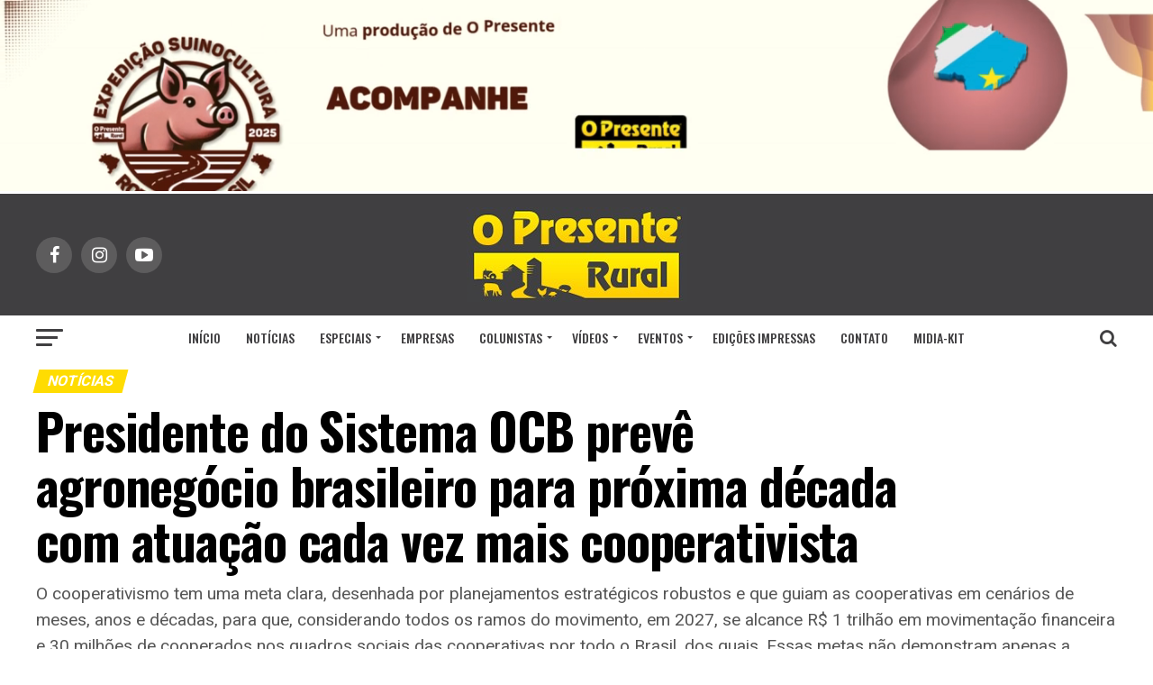

--- FILE ---
content_type: text/html; charset=UTF-8
request_url: https://opresenterural.com.br/presidente-do-sistema-ocb-preve-agronegocio-brasileiro-para-proxima-decada-com-atuacao-cada-vez-mais-cooperativista/
body_size: 39168
content:
<!DOCTYPE html><html
lang=pt-BR prefix="og: http://ogp.me/ns# article: http://ogp.me/ns/article#"><head><meta
charset="UTF-8"><meta
name="viewport" id="viewport" content="width=device-width, initial-scale=1.0, maximum-scale=1.0, minimum-scale=1.0, user-scalable=no"><link
rel=pingback href=https://opresenterural.com.br/xmlrpc.php><meta
name="twitter:image" content="https://i0.wp.com/opresenterural.com.br/wp-content/uploads/2024/07/shutterstock_734066569.jpg?resize=1000%2C600&#038;ssl=1"><meta
name="twitter:card" content="summary"><meta
name="twitter:url" content="https://opresenterural.com.br/presidente-do-sistema-ocb-preve-agronegocio-brasileiro-para-proxima-decada-com-atuacao-cada-vez-mais-cooperativista/"><meta
name="twitter:title" content="Presidente do Sistema OCB prevê agronegócio brasileiro para próxima década com atuação cada vez mais cooperativista"><meta
name="twitter:description" content="O cooperativismo tem uma meta clara, desenhada por planejamentos estratégicos robustos e que guiam as cooperativas em cenários de meses, anos e décadas, para que, considerando todos os ramos do movimento, em 2027, se alcance R$ 1 trilhão em movimentação financeira e 30 milhões de cooperados nos quadros sociais das cooperativas por todo o Brasil, dos quais. Essas metas não demonstram apenas a continuidade da representatividade do movimento cooperativista, mas também os caminhos que o cooperativismo vai ter que enfrentar para alcançar estes patamares"><title>Presidente do Sistema OCB prevê agronegócio brasileiro para próxima década com atuação cada vez mais cooperativista &#8211; O Presente Rural</title><meta
name='robots' content='max-image-preview:large'><style>img:is([sizes="auto" i], [sizes^="auto," i]) { contain-intrinsic-size: 3000px 1500px }</style><link
rel=dns-prefetch href=//relatorios.prportais.com.br><link
rel=dns-prefetch href=//www.googletagmanager.com><link
rel=dns-prefetch href=//stats.wp.com><link
rel=dns-prefetch href=//fonts.googleapis.com><link
rel=dns-prefetch href=//v0.wordpress.com><link
rel=dns-prefetch href=//widgets.wp.com><link
rel=dns-prefetch href=//s0.wp.com><link
rel=dns-prefetch href=//0.gravatar.com><link
rel=dns-prefetch href=//1.gravatar.com><link
rel=dns-prefetch href=//2.gravatar.com><link
rel=preconnect href=//c0.wp.com><link
rel=preconnect href=//i0.wp.com><link
rel=alternate type=application/rss+xml title="Feed para O Presente Rural &raquo;" href=https://opresenterural.com.br/feed/ ><link
rel=alternate type=application/rss+xml title="Feed de comentários para O Presente Rural &raquo;" href=https://opresenterural.com.br/comments/feed/ > <script id=wpp-js src="https://opresenterural.com.br/wp-content/plugins/wordpress-popular-posts/assets/js/wpp.min.js?ver=7.3.6" data-sampling=0 data-sampling-rate=100 data-api-url=https://opresenterural.com.br/wp-json/wordpress-popular-posts data-post-id=151008 data-token=137bbb9126 data-lang=0 data-debug=0></script> <script>/*<![CDATA[*/window._wpemojiSettings = {"baseUrl":"https:\/\/s.w.org\/images\/core\/emoji\/16.0.1\/72x72\/","ext":".png","svgUrl":"https:\/\/s.w.org\/images\/core\/emoji\/16.0.1\/svg\/","svgExt":".svg","source":{"concatemoji":"https:\/\/opresenterural.com.br\/wp-includes\/js\/wp-emoji-release.min.js?ver=6.8.3"}};
/*! This file is auto-generated */
!function(s,n){var o,i,e;function c(e){try{var t={supportTests:e,timestamp:(new Date).valueOf()};sessionStorage.setItem(o,JSON.stringify(t))}catch(e){}}function p(e,t,n){e.clearRect(0,0,e.canvas.width,e.canvas.height),e.fillText(t,0,0);var t=new Uint32Array(e.getImageData(0,0,e.canvas.width,e.canvas.height).data),a=(e.clearRect(0,0,e.canvas.width,e.canvas.height),e.fillText(n,0,0),new Uint32Array(e.getImageData(0,0,e.canvas.width,e.canvas.height).data));return t.every(function(e,t){return e===a[t]})}function u(e,t){e.clearRect(0,0,e.canvas.width,e.canvas.height),e.fillText(t,0,0);for(var n=e.getImageData(16,16,1,1),a=0;a<n.data.length;a++)if(0!==n.data[a])return!1;return!0}function f(e,t,n,a){switch(t){case"flag":return n(e,"\ud83c\udff3\ufe0f\u200d\u26a7\ufe0f","\ud83c\udff3\ufe0f\u200b\u26a7\ufe0f")?!1:!n(e,"\ud83c\udde8\ud83c\uddf6","\ud83c\udde8\u200b\ud83c\uddf6")&&!n(e,"\ud83c\udff4\udb40\udc67\udb40\udc62\udb40\udc65\udb40\udc6e\udb40\udc67\udb40\udc7f","\ud83c\udff4\u200b\udb40\udc67\u200b\udb40\udc62\u200b\udb40\udc65\u200b\udb40\udc6e\u200b\udb40\udc67\u200b\udb40\udc7f");case"emoji":return!a(e,"\ud83e\udedf")}return!1}function g(e,t,n,a){var r="undefined"!=typeof WorkerGlobalScope&&self instanceof WorkerGlobalScope?new OffscreenCanvas(300,150):s.createElement("canvas"),o=r.getContext("2d",{willReadFrequently:!0}),i=(o.textBaseline="top",o.font="600 32px Arial",{});return e.forEach(function(e){i[e]=t(o,e,n,a)}),i}function t(e){var t=s.createElement("script");t.src=e,t.defer=!0,s.head.appendChild(t)}"undefined"!=typeof Promise&&(o="wpEmojiSettingsSupports",i=["flag","emoji"],n.supports={everything:!0,everythingExceptFlag:!0},e=new Promise(function(e){s.addEventListener("DOMContentLoaded",e,{once:!0})}),new Promise(function(t){var n=function(){try{var e=JSON.parse(sessionStorage.getItem(o));if("object"==typeof e&&"number"==typeof e.timestamp&&(new Date).valueOf()<e.timestamp+604800&&"object"==typeof e.supportTests)return e.supportTests}catch(e){}return null}();if(!n){if("undefined"!=typeof Worker&&"undefined"!=typeof OffscreenCanvas&&"undefined"!=typeof URL&&URL.createObjectURL&&"undefined"!=typeof Blob)try{var e="postMessage("+g.toString()+"("+[JSON.stringify(i),f.toString(),p.toString(),u.toString()].join(",")+"));",a=new Blob([e],{type:"text/javascript"}),r=new Worker(URL.createObjectURL(a),{name:"wpTestEmojiSupports"});return void(r.onmessage=function(e){c(n=e.data),r.terminate(),t(n)})}catch(e){}c(n=g(i,f,p,u))}t(n)}).then(function(e){for(var t in e)n.supports[t]=e[t],n.supports.everything=n.supports.everything&&n.supports[t],"flag"!==t&&(n.supports.everythingExceptFlag=n.supports.everythingExceptFlag&&n.supports[t]);n.supports.everythingExceptFlag=n.supports.everythingExceptFlag&&!n.supports.flag,n.DOMReady=!1,n.readyCallback=function(){n.DOMReady=!0}}).then(function(){return e}).then(function(){var e;n.supports.everything||(n.readyCallback(),(e=n.source||{}).concatemoji?t(e.concatemoji):e.wpemoji&&e.twemoji&&(t(e.twemoji),t(e.wpemoji)))}))}((window,document),window._wpemojiSettings);/*]]>*/</script> <style id=wp-emoji-styles-inline-css>img.wp-smiley, img.emoji {
		display: inline !important;
		border: none !important;
		box-shadow: none !important;
		height: 1em !important;
		width: 1em !important;
		margin: 0 0.07em !important;
		vertical-align: -0.1em !important;
		background: none !important;
		padding: 0 !important;
	}</style><link
rel=stylesheet id=wp-block-library-css href=https://c0.wp.com/c/6.8.3/wp-includes/css/dist/block-library/style.min.css type=text/css media=all><style id=classic-theme-styles-inline-css>/*! This file is auto-generated */
.wp-block-button__link{color:#fff;background-color:#32373c;border-radius:9999px;box-shadow:none;text-decoration:none;padding:calc(.667em + 2px) calc(1.333em + 2px);font-size:1.125em}.wp-block-file__button{background:#32373c;color:#fff;text-decoration:none}</style><style id=global-styles-inline-css>/*<![CDATA[*/:root{--wp--preset--aspect-ratio--square: 1;--wp--preset--aspect-ratio--4-3: 4/3;--wp--preset--aspect-ratio--3-4: 3/4;--wp--preset--aspect-ratio--3-2: 3/2;--wp--preset--aspect-ratio--2-3: 2/3;--wp--preset--aspect-ratio--16-9: 16/9;--wp--preset--aspect-ratio--9-16: 9/16;--wp--preset--color--black: #000000;--wp--preset--color--cyan-bluish-gray: #abb8c3;--wp--preset--color--white: #ffffff;--wp--preset--color--pale-pink: #f78da7;--wp--preset--color--vivid-red: #cf2e2e;--wp--preset--color--luminous-vivid-orange: #ff6900;--wp--preset--color--luminous-vivid-amber: #fcb900;--wp--preset--color--light-green-cyan: #7bdcb5;--wp--preset--color--vivid-green-cyan: #00d084;--wp--preset--color--pale-cyan-blue: #8ed1fc;--wp--preset--color--vivid-cyan-blue: #0693e3;--wp--preset--color--vivid-purple: #9b51e0;--wp--preset--gradient--vivid-cyan-blue-to-vivid-purple: linear-gradient(135deg,rgba(6,147,227,1) 0%,rgb(155,81,224) 100%);--wp--preset--gradient--light-green-cyan-to-vivid-green-cyan: linear-gradient(135deg,rgb(122,220,180) 0%,rgb(0,208,130) 100%);--wp--preset--gradient--luminous-vivid-amber-to-luminous-vivid-orange: linear-gradient(135deg,rgba(252,185,0,1) 0%,rgba(255,105,0,1) 100%);--wp--preset--gradient--luminous-vivid-orange-to-vivid-red: linear-gradient(135deg,rgba(255,105,0,1) 0%,rgb(207,46,46) 100%);--wp--preset--gradient--very-light-gray-to-cyan-bluish-gray: linear-gradient(135deg,rgb(238,238,238) 0%,rgb(169,184,195) 100%);--wp--preset--gradient--cool-to-warm-spectrum: linear-gradient(135deg,rgb(74,234,220) 0%,rgb(151,120,209) 20%,rgb(207,42,186) 40%,rgb(238,44,130) 60%,rgb(251,105,98) 80%,rgb(254,248,76) 100%);--wp--preset--gradient--blush-light-purple: linear-gradient(135deg,rgb(255,206,236) 0%,rgb(152,150,240) 100%);--wp--preset--gradient--blush-bordeaux: linear-gradient(135deg,rgb(254,205,165) 0%,rgb(254,45,45) 50%,rgb(107,0,62) 100%);--wp--preset--gradient--luminous-dusk: linear-gradient(135deg,rgb(255,203,112) 0%,rgb(199,81,192) 50%,rgb(65,88,208) 100%);--wp--preset--gradient--pale-ocean: linear-gradient(135deg,rgb(255,245,203) 0%,rgb(182,227,212) 50%,rgb(51,167,181) 100%);--wp--preset--gradient--electric-grass: linear-gradient(135deg,rgb(202,248,128) 0%,rgb(113,206,126) 100%);--wp--preset--gradient--midnight: linear-gradient(135deg,rgb(2,3,129) 0%,rgb(40,116,252) 100%);--wp--preset--font-size--small: 13px;--wp--preset--font-size--medium: 20px;--wp--preset--font-size--large: 36px;--wp--preset--font-size--x-large: 42px;--wp--preset--spacing--20: 0.44rem;--wp--preset--spacing--30: 0.67rem;--wp--preset--spacing--40: 1rem;--wp--preset--spacing--50: 1.5rem;--wp--preset--spacing--60: 2.25rem;--wp--preset--spacing--70: 3.38rem;--wp--preset--spacing--80: 5.06rem;--wp--preset--shadow--natural: 6px 6px 9px rgba(0, 0, 0, 0.2);--wp--preset--shadow--deep: 12px 12px 50px rgba(0, 0, 0, 0.4);--wp--preset--shadow--sharp: 6px 6px 0px rgba(0, 0, 0, 0.2);--wp--preset--shadow--outlined: 6px 6px 0px -3px rgba(255, 255, 255, 1), 6px 6px rgba(0, 0, 0, 1);--wp--preset--shadow--crisp: 6px 6px 0px rgba(0, 0, 0, 1);}:where(.is-layout-flex){gap: 0.5em;}:where(.is-layout-grid){gap: 0.5em;}body .is-layout-flex{display: flex;}.is-layout-flex{flex-wrap: wrap;align-items: center;}.is-layout-flex > :is(*, div){margin: 0;}body .is-layout-grid{display: grid;}.is-layout-grid > :is(*, div){margin: 0;}:where(.wp-block-columns.is-layout-flex){gap: 2em;}:where(.wp-block-columns.is-layout-grid){gap: 2em;}:where(.wp-block-post-template.is-layout-flex){gap: 1.25em;}:where(.wp-block-post-template.is-layout-grid){gap: 1.25em;}.has-black-color{color: var(--wp--preset--color--black) !important;}.has-cyan-bluish-gray-color{color: var(--wp--preset--color--cyan-bluish-gray) !important;}.has-white-color{color: var(--wp--preset--color--white) !important;}.has-pale-pink-color{color: var(--wp--preset--color--pale-pink) !important;}.has-vivid-red-color{color: var(--wp--preset--color--vivid-red) !important;}.has-luminous-vivid-orange-color{color: var(--wp--preset--color--luminous-vivid-orange) !important;}.has-luminous-vivid-amber-color{color: var(--wp--preset--color--luminous-vivid-amber) !important;}.has-light-green-cyan-color{color: var(--wp--preset--color--light-green-cyan) !important;}.has-vivid-green-cyan-color{color: var(--wp--preset--color--vivid-green-cyan) !important;}.has-pale-cyan-blue-color{color: var(--wp--preset--color--pale-cyan-blue) !important;}.has-vivid-cyan-blue-color{color: var(--wp--preset--color--vivid-cyan-blue) !important;}.has-vivid-purple-color{color: var(--wp--preset--color--vivid-purple) !important;}.has-black-background-color{background-color: var(--wp--preset--color--black) !important;}.has-cyan-bluish-gray-background-color{background-color: var(--wp--preset--color--cyan-bluish-gray) !important;}.has-white-background-color{background-color: var(--wp--preset--color--white) !important;}.has-pale-pink-background-color{background-color: var(--wp--preset--color--pale-pink) !important;}.has-vivid-red-background-color{background-color: var(--wp--preset--color--vivid-red) !important;}.has-luminous-vivid-orange-background-color{background-color: var(--wp--preset--color--luminous-vivid-orange) !important;}.has-luminous-vivid-amber-background-color{background-color: var(--wp--preset--color--luminous-vivid-amber) !important;}.has-light-green-cyan-background-color{background-color: var(--wp--preset--color--light-green-cyan) !important;}.has-vivid-green-cyan-background-color{background-color: var(--wp--preset--color--vivid-green-cyan) !important;}.has-pale-cyan-blue-background-color{background-color: var(--wp--preset--color--pale-cyan-blue) !important;}.has-vivid-cyan-blue-background-color{background-color: var(--wp--preset--color--vivid-cyan-blue) !important;}.has-vivid-purple-background-color{background-color: var(--wp--preset--color--vivid-purple) !important;}.has-black-border-color{border-color: var(--wp--preset--color--black) !important;}.has-cyan-bluish-gray-border-color{border-color: var(--wp--preset--color--cyan-bluish-gray) !important;}.has-white-border-color{border-color: var(--wp--preset--color--white) !important;}.has-pale-pink-border-color{border-color: var(--wp--preset--color--pale-pink) !important;}.has-vivid-red-border-color{border-color: var(--wp--preset--color--vivid-red) !important;}.has-luminous-vivid-orange-border-color{border-color: var(--wp--preset--color--luminous-vivid-orange) !important;}.has-luminous-vivid-amber-border-color{border-color: var(--wp--preset--color--luminous-vivid-amber) !important;}.has-light-green-cyan-border-color{border-color: var(--wp--preset--color--light-green-cyan) !important;}.has-vivid-green-cyan-border-color{border-color: var(--wp--preset--color--vivid-green-cyan) !important;}.has-pale-cyan-blue-border-color{border-color: var(--wp--preset--color--pale-cyan-blue) !important;}.has-vivid-cyan-blue-border-color{border-color: var(--wp--preset--color--vivid-cyan-blue) !important;}.has-vivid-purple-border-color{border-color: var(--wp--preset--color--vivid-purple) !important;}.has-vivid-cyan-blue-to-vivid-purple-gradient-background{background: var(--wp--preset--gradient--vivid-cyan-blue-to-vivid-purple) !important;}.has-light-green-cyan-to-vivid-green-cyan-gradient-background{background: var(--wp--preset--gradient--light-green-cyan-to-vivid-green-cyan) !important;}.has-luminous-vivid-amber-to-luminous-vivid-orange-gradient-background{background: var(--wp--preset--gradient--luminous-vivid-amber-to-luminous-vivid-orange) !important;}.has-luminous-vivid-orange-to-vivid-red-gradient-background{background: var(--wp--preset--gradient--luminous-vivid-orange-to-vivid-red) !important;}.has-very-light-gray-to-cyan-bluish-gray-gradient-background{background: var(--wp--preset--gradient--very-light-gray-to-cyan-bluish-gray) !important;}.has-cool-to-warm-spectrum-gradient-background{background: var(--wp--preset--gradient--cool-to-warm-spectrum) !important;}.has-blush-light-purple-gradient-background{background: var(--wp--preset--gradient--blush-light-purple) !important;}.has-blush-bordeaux-gradient-background{background: var(--wp--preset--gradient--blush-bordeaux) !important;}.has-luminous-dusk-gradient-background{background: var(--wp--preset--gradient--luminous-dusk) !important;}.has-pale-ocean-gradient-background{background: var(--wp--preset--gradient--pale-ocean) !important;}.has-electric-grass-gradient-background{background: var(--wp--preset--gradient--electric-grass) !important;}.has-midnight-gradient-background{background: var(--wp--preset--gradient--midnight) !important;}.has-small-font-size{font-size: var(--wp--preset--font-size--small) !important;}.has-medium-font-size{font-size: var(--wp--preset--font-size--medium) !important;}.has-large-font-size{font-size: var(--wp--preset--font-size--large) !important;}.has-x-large-font-size{font-size: var(--wp--preset--font-size--x-large) !important;}
:where(.wp-block-post-template.is-layout-flex){gap: 1.25em;}:where(.wp-block-post-template.is-layout-grid){gap: 1.25em;}
:where(.wp-block-columns.is-layout-flex){gap: 2em;}:where(.wp-block-columns.is-layout-grid){gap: 2em;}
:root :where(.wp-block-pullquote){font-size: 1.5em;line-height: 1.6;}/*]]>*/</style><link
rel=stylesheet id=contact-form-7-css href='https://opresenterural.com.br/wp-content/plugins/contact-form-7/includes/css/styles.css?ver=6.1.3' type=text/css media=all><link
rel=stylesheet id=WPPAS_VBC_BNR_STYLE-css href='https://opresenterural.com.br/wp-content/plugins/wppas/public/assets/css/vbc/wppas_vbc_bnr.css?ver=5.3.4' type=text/css media=all><link
rel=stylesheet id=wordpress-popular-posts-css-css href='https://opresenterural.com.br/wp-content/plugins/wordpress-popular-posts/assets/css/wpp.css?ver=7.3.6' type=text/css media=all><link
rel=stylesheet id=mvp-custom-style-css href='https://opresenterural.com.br/wp-content/themes/zox-news/style.css?ver=6.8.3' type=text/css media=all><style id=mvp-custom-style-inline-css>#mvp-wallpaper {
	background: url() no-repeat 50% 0;
	}

#mvp-foot-copy a {
	color: #1261ff;
	}

#mvp-content-main p a,
.mvp-post-add-main p a {
	box-shadow: inset 0 -4px 0 #1261ff;
	}

#mvp-content-main p a:hover,
.mvp-post-add-main p a:hover {
	background: #1261ff;
	}

a,
a:visited,
.post-info-name a,
.woocommerce .woocommerce-breadcrumb a {
	color: #246dff;
	}

#mvp-side-wrap a:hover {
	color: #246dff;
	}

.mvp-fly-top:hover,
.mvp-vid-box-wrap,
ul.mvp-soc-mob-list li.mvp-soc-mob-com {
	background: #ffdd02;
	}

nav.mvp-fly-nav-menu ul li.menu-item-has-children:after,
.mvp-feat1-left-wrap span.mvp-cd-cat,
.mvp-widget-feat1-top-story span.mvp-cd-cat,
.mvp-widget-feat2-left-cont span.mvp-cd-cat,
.mvp-widget-dark-feat span.mvp-cd-cat,
.mvp-widget-dark-sub span.mvp-cd-cat,
.mvp-vid-wide-text span.mvp-cd-cat,
.mvp-feat2-top-text span.mvp-cd-cat,
.mvp-feat3-main-story span.mvp-cd-cat,
.mvp-feat3-sub-text span.mvp-cd-cat,
.mvp-feat4-main-text span.mvp-cd-cat,
.woocommerce-message:before,
.woocommerce-info:before,
.woocommerce-message:before {
	color: #ffdd02;
	}

#searchform input,
.mvp-authors-name {
	border-bottom: 1px solid #ffdd02;
	}

.mvp-fly-top:hover {
	border-top: 1px solid #ffdd02;
	border-left: 1px solid #ffdd02;
	border-bottom: 1px solid #ffdd02;
	}

.woocommerce .widget_price_filter .ui-slider .ui-slider-handle,
.woocommerce #respond input#submit.alt,
.woocommerce a.button.alt,
.woocommerce button.button.alt,
.woocommerce input.button.alt,
.woocommerce #respond input#submit.alt:hover,
.woocommerce a.button.alt:hover,
.woocommerce button.button.alt:hover,
.woocommerce input.button.alt:hover {
	background-color: #ffdd02;
	}

.woocommerce-error,
.woocommerce-info,
.woocommerce-message {
	border-top-color: #ffdd02;
	}

ul.mvp-feat1-list-buts li.active span.mvp-feat1-list-but,
span.mvp-widget-home-title,
span.mvp-post-cat,
span.mvp-feat1-pop-head {
	background: #FFDC02;
	}

.woocommerce span.onsale {
	background-color: #FFDC02;
	}

.mvp-widget-feat2-side-more-but,
.woocommerce .star-rating span:before,
span.mvp-prev-next-label,
.mvp-cat-date-wrap .sticky {
	color: #FFDC02 !important;
	}

#mvp-main-nav-top,
#mvp-fly-wrap,
.mvp-soc-mob-right,
#mvp-main-nav-small-cont {
	background: #403F41;
	}

#mvp-main-nav-small .mvp-fly-but-wrap span,
#mvp-main-nav-small .mvp-search-but-wrap span,
.mvp-nav-top-left .mvp-fly-but-wrap span,
#mvp-fly-wrap .mvp-fly-but-wrap span {
	background: #555555;
	}

.mvp-nav-top-right .mvp-nav-search-but,
span.mvp-fly-soc-head,
.mvp-soc-mob-right i,
#mvp-main-nav-small span.mvp-nav-search-but,
#mvp-main-nav-small .mvp-nav-menu ul li a  {
	color: #555555;
	}

#mvp-main-nav-small .mvp-nav-menu ul li.menu-item-has-children a:after {
	border-color: #555555 transparent transparent transparent;
	}

#mvp-nav-top-wrap span.mvp-nav-search-but:hover,
#mvp-main-nav-small span.mvp-nav-search-but:hover {
	color: #FFDC02;
	}

#mvp-nav-top-wrap .mvp-fly-but-wrap:hover span,
#mvp-main-nav-small .mvp-fly-but-wrap:hover span,
span.mvp-woo-cart-num:hover {
	background: #FFDC02;
	}

#mvp-main-nav-bot-cont {
	background: #ffffff;
	}

#mvp-nav-bot-wrap .mvp-fly-but-wrap span,
#mvp-nav-bot-wrap .mvp-search-but-wrap span {
	background: #403F41;
	}

#mvp-nav-bot-wrap span.mvp-nav-search-but,
#mvp-nav-bot-wrap .mvp-nav-menu ul li a {
	color: #403F41;
	}

#mvp-nav-bot-wrap .mvp-nav-menu ul li.menu-item-has-children a:after {
	border-color: #403F41 transparent transparent transparent;
	}

.mvp-nav-menu ul li:hover a {
	border-bottom: 5px solid #FFDC02;
	}

#mvp-nav-bot-wrap .mvp-fly-but-wrap:hover span {
	background: #FFDC02;
	}

#mvp-nav-bot-wrap span.mvp-nav-search-but:hover {
	color: #FFDC02;
	}

body,
.mvp-feat1-feat-text p,
.mvp-feat2-top-text p,
.mvp-feat3-main-text p,
.mvp-feat3-sub-text p,
#searchform input,
.mvp-author-info-text,
span.mvp-post-excerpt,
.mvp-nav-menu ul li ul.sub-menu li a,
nav.mvp-fly-nav-menu ul li a,
.mvp-ad-label,
span.mvp-feat-caption,
.mvp-post-tags a,
.mvp-post-tags a:visited,
span.mvp-author-box-name a,
#mvp-author-box-text p,
.mvp-post-gallery-text p,
ul.mvp-soc-mob-list li span,
#comments,
h3#reply-title,
h2.comments,
#mvp-foot-copy p,
span.mvp-fly-soc-head,
.mvp-post-tags-header,
span.mvp-prev-next-label,
span.mvp-post-add-link-but,
#mvp-comments-button a,
#mvp-comments-button span.mvp-comment-but-text,
.woocommerce ul.product_list_widget span.product-title,
.woocommerce ul.product_list_widget li a,
.woocommerce #reviews #comments ol.commentlist li .comment-text p.meta,
.woocommerce div.product p.price,
.woocommerce div.product p.price ins,
.woocommerce div.product p.price del,
.woocommerce ul.products li.product .price del,
.woocommerce ul.products li.product .price ins,
.woocommerce ul.products li.product .price,
.woocommerce #respond input#submit,
.woocommerce a.button,
.woocommerce button.button,
.woocommerce input.button,
.woocommerce .widget_price_filter .price_slider_amount .button,
.woocommerce span.onsale,
.woocommerce-review-link,
#woo-content p.woocommerce-result-count,
.woocommerce div.product .woocommerce-tabs ul.tabs li a,
a.mvp-inf-more-but,
span.mvp-cont-read-but,
span.mvp-cd-cat,
span.mvp-cd-date,
.mvp-feat4-main-text p,
span.mvp-woo-cart-num,
span.mvp-widget-home-title2,
.wp-caption,
#mvp-content-main p.wp-caption-text,
.gallery-caption,
.mvp-post-add-main p.wp-caption-text,
#bbpress-forums,
#bbpress-forums p,
.protected-post-form input,
#mvp-feat6-text p {
	font-family: 'Roboto', sans-serif;
	}

.mvp-blog-story-text p,
span.mvp-author-page-desc,
#mvp-404 p,
.mvp-widget-feat1-bot-text p,
.mvp-widget-feat2-left-text p,
.mvp-flex-story-text p,
.mvp-search-text p,
#mvp-content-main p,
.mvp-post-add-main p,
.rwp-summary,
.rwp-u-review__comment,
.mvp-feat5-mid-main-text p,
.mvp-feat5-small-main-text p {
	font-family: 'PT Sans', sans-serif;
	}

.mvp-nav-menu ul li a,
#mvp-foot-menu ul li a {
	font-family: 'Oswald', sans-serif;
	}


.mvp-feat1-sub-text h2,
.mvp-feat1-pop-text h2,
.mvp-feat1-list-text h2,
.mvp-widget-feat1-top-text h2,
.mvp-widget-feat1-bot-text h2,
.mvp-widget-dark-feat-text h2,
.mvp-widget-dark-sub-text h2,
.mvp-widget-feat2-left-text h2,
.mvp-widget-feat2-right-text h2,
.mvp-blog-story-text h2,
.mvp-flex-story-text h2,
.mvp-vid-wide-more-text p,
.mvp-prev-next-text p,
.mvp-related-text,
.mvp-post-more-text p,
h2.mvp-authors-latest a,
.mvp-feat2-bot-text h2,
.mvp-feat3-sub-text h2,
.mvp-feat3-main-text h2,
.mvp-feat4-main-text h2,
.mvp-feat5-text h2,
.mvp-feat5-mid-main-text h2,
.mvp-feat5-small-main-text h2,
.mvp-feat5-mid-sub-text h2,
#mvp-feat6-text h2 {
	font-family: 'Oswald', sans-serif;
	}

.mvp-feat2-top-text h2,
.mvp-feat1-feat-text h2,
h1.mvp-post-title,
h1.mvp-post-title-wide,
.mvp-drop-nav-title h4,
#mvp-content-main blockquote p,
.mvp-post-add-main blockquote p,
#mvp-404 h1,
#woo-content h1.page-title,
.woocommerce div.product .product_title,
.woocommerce ul.products li.product h3 {
	font-family: 'Oswald', sans-serif;
	}

span.mvp-feat1-pop-head,
.mvp-feat1-pop-text:before,
span.mvp-feat1-list-but,
span.mvp-widget-home-title,
.mvp-widget-feat2-side-more,
span.mvp-post-cat,
span.mvp-page-head,
h1.mvp-author-top-head,
.mvp-authors-name,
#mvp-content-main h1,
#mvp-content-main h2,
#mvp-content-main h3,
#mvp-content-main h4,
#mvp-content-main h5,
#mvp-content-main h6,
.woocommerce .related h2,
.woocommerce div.product .woocommerce-tabs .panel h2,
.woocommerce div.product .product_title,
.mvp-feat5-side-list .mvp-feat1-list-img:after {
	font-family: 'Roboto', sans-serif;
	}

	

	.mvp-nav-links {
		display: none;
		}
		

	@media screen and (max-width: 479px) {
		.single #mvp-content-body-top {
			max-height: 400px;
			}
		.single .mvp-cont-read-but-wrap {
			display: inline;
			}
		}
		

 	.mvp-nav-small{
position:fixed!important;
}
.bx-viewport{
background: none!important;
}</style><link
rel=stylesheet id=fontawesome-child-css href='https://opresenterural.com.br/wp-content/themes/zox-news-child/font-awesome/css/font-awesome.css?ver=6.8.3' type=text/css media=all><link
rel=stylesheet id=mvp-custom-child-style-css href='https://opresenterural.com.br/wp-content/themes/zox-news-child/style.css?ver=1.0.0' type=text/css media=all><link
rel=stylesheet id=mvp-reset-css href='https://opresenterural.com.br/wp-content/themes/zox-news/css/reset.css?ver=6.8.3' type=text/css media=all><link
rel=stylesheet id=fontawesome-css href='https://opresenterural.com.br/wp-content/themes/zox-news-child/font-awesome/css/font-awesome.css?ver=6.8.3' type=text/css media=all><link
rel=stylesheet id=mvp-fonts-css href='//fonts.googleapis.com/css?family=Advent+Pro%3A700%26subset%3Dlatin%2Clatin-ext%2Ccyrillic%2Ccyrillic-ext%2Cgreek-ext%2Cgreek%2Cvietnamese%7COpen+Sans%3A700%26subset%3Dlatin%2Clatin-ext%2Ccyrillic%2Ccyrillic-ext%2Cgreek-ext%2Cgreek%2Cvietnamese%7CAnton%3A400%26subset%3Dlatin%2Clatin-ext%2Ccyrillic%2Ccyrillic-ext%2Cgreek-ext%2Cgreek%2Cvietnamese%7COswald%3A100%2C200%2C300%2C400%2C500%2C600%2C700%2C800%2C900%26subset%3Dlatin%2Clatin-ext%2Ccyrillic%2Ccyrillic-ext%2Cgreek-ext%2Cgreek%2Cvietnamese%7COswald%3A100%2C200%2C300%2C400%2C500%2C600%2C700%2C800%2C900%26subset%3Dlatin%2Clatin-ext%2Ccyrillic%2Ccyrillic-ext%2Cgreek-ext%2Cgreek%2Cvietnamese%7CRoboto%3A100%2C200%2C300%2C400%2C500%2C600%2C700%2C800%2C900%26subset%3Dlatin%2Clatin-ext%2Ccyrillic%2Ccyrillic-ext%2Cgreek-ext%2Cgreek%2Cvietnamese%7CRoboto%3A100%2C200%2C300%2C400%2C500%2C600%2C700%2C800%2C900%26subset%3Dlatin%2Clatin-ext%2Ccyrillic%2Ccyrillic-ext%2Cgreek-ext%2Cgreek%2Cvietnamese%7CPT+Sans%3A100%2C200%2C300%2C400%2C500%2C600%2C700%2C800%2C900%26subset%3Dlatin%2Clatin-ext%2Ccyrillic%2Ccyrillic-ext%2Cgreek-ext%2Cgreek%2Cvietnamese%7COswald%3A100%2C200%2C300%2C400%2C500%2C600%2C700%2C800%2C900%26subset%3Dlatin%2Clatin-ext%2Ccyrillic%2Ccyrillic-ext%2Cgreek-ext%2Cgreek%2Cvietnamese' type=text/css media=all><link
rel=stylesheet id=mvp-media-queries-css href='https://opresenterural.com.br/wp-content/themes/zox-news/css/media-queries.css?ver=6.8.3' type=text/css media=all><link
rel=stylesheet id=jetpack_likes-css href=https://c0.wp.com/p/jetpack/15.2/modules/likes/style.css type=text/css media=all><link
rel=stylesheet id=sharedaddy-css href=https://c0.wp.com/p/jetpack/15.2/modules/sharedaddy/sharing.css type=text/css media=all><link
rel=stylesheet id=social-logos-css href=https://c0.wp.com/p/jetpack/15.2/_inc/social-logos/social-logos.min.css type=text/css media=all> <script src=https://c0.wp.com/c/6.8.3/wp-includes/js/jquery/jquery.min.js id=jquery-core-js></script> <script src=https://c0.wp.com/c/6.8.3/wp-includes/js/jquery/jquery-migrate.min.js id=jquery-migrate-js></script> <script src=https://c0.wp.com/c/6.8.3/wp-includes/js/clipboard.min.js id=clipboard-js></script> <script src=https://c0.wp.com/c/6.8.3/wp-includes/js/plupload/moxie.min.js id=moxiejs-js></script> <script src=https://c0.wp.com/c/6.8.3/wp-includes/js/plupload/plupload.min.js id=plupload-js></script> <script src=https://c0.wp.com/c/6.8.3/wp-includes/js/underscore.min.js id=underscore-js></script> <script src=https://c0.wp.com/c/6.8.3/wp-includes/js/dist/dom-ready.min.js id=wp-dom-ready-js></script> <script src=https://c0.wp.com/c/6.8.3/wp-includes/js/dist/hooks.min.js id=wp-hooks-js></script> <script src=https://c0.wp.com/c/6.8.3/wp-includes/js/dist/i18n.min.js id=wp-i18n-js></script> <script id=wp-i18n-js-after>wp.i18n.setLocaleData( { 'text direction\u0004ltr': [ 'ltr' ] } );</script> <script id=wp-a11y-js-translations>( function( domain, translations ) {
	var localeData = translations.locale_data[ domain ] || translations.locale_data.messages;
	localeData[""].domain = domain;
	wp.i18n.setLocaleData( localeData, domain );
} )( "default", {"translation-revision-date":"2025-11-28 20:18:50+0000","generator":"GlotPress\/4.0.3","domain":"messages","locale_data":{"messages":{"":{"domain":"messages","plural-forms":"nplurals=2; plural=n > 1;","lang":"pt_BR"},"Notifications":["Notifica\u00e7\u00f5es"]}},"comment":{"reference":"wp-includes\/js\/dist\/a11y.js"}} );</script> <script src=https://c0.wp.com/c/6.8.3/wp-includes/js/dist/a11y.min.js id=wp-a11y-js></script> <script id=plupload-handlers-js-extra>var pluploadL10n = {"queue_limit_exceeded":"Voc\u00ea tentou colocar um n\u00famero muito grande de arquivos na fila.","file_exceeds_size_limit":"%s ultrapassa o limite de tamanho de arquivo para envio deste site.","zero_byte_file":"Esse arquivo est\u00e1 vazio. Tente outro.","invalid_filetype":"Este arquivo n\u00e3o pode ser processado pelo servidor web.","not_an_image":"Este arquivo n\u00e3o \u00e9 uma imagem. Tente outro.","image_memory_exceeded":"Mem\u00f3ria excedida. Tente um arquivo menor.","image_dimensions_exceeded":"Isto \u00e9 maior do que o tamanho m\u00e1ximo. Tente outro.","default_error":"Erro ao enviar. Tente mais tarde.","missing_upload_url":"Erro de configura\u00e7\u00e3o. Contate o administrador do servidor.","upload_limit_exceeded":"Voc\u00ea s\u00f3 pode enviar 1 arquivo.","http_error":"Resposta inesperada do servidor. O arquivo pode ter sido enviado com sucesso. Verifique na biblioteca de m\u00eddia ou recarregue a p\u00e1gina.","http_error_image":"O servidor n\u00e3o consegue processar a imagem. Isso pode acontecer caso o servidor esteja ocupado ou n\u00e3o tenha recursos suficientes para concluir a tarefa. Enviar uma imagem menor pode ajudar. O tamanho m\u00e1ximo sugerido \u00e9 2560 pixeis.","upload_failed":"O envio falhou.","big_upload_failed":"Tente enviar este arquivo com o %1$scomponente de envio de arquivos do navegador%2$s.","big_upload_queued":"%s excede o tamanho m\u00e1ximo de arquivo para envios m\u00faltiplos quando usado em seu navegador.","io_error":"Erro IO.","security_error":"Erro de seguran\u00e7a.","file_cancelled":"Arquivo cancelado.","upload_stopped":"Envio interrompido.","dismiss":"Dispensar","crunching":"Processando\u2026","deleted":"movido para a lixeira.","error_uploading":"Falha ao enviar \u201c%s\u201d.","unsupported_image":"Esta imagem n\u00e3o pode ser exibida em um navegador web. Para obter melhores resultados, converta para JPEG antes de enviar.","noneditable_image":"O servidor web n\u00e3o pode gerar tamanhos de imagem responsivos para esta imagem. Converta-a para JPEG ou PNG antes de envi\u00e1-la.","file_url_copied":"O URL do arquivo foi copiado para \u00e0 \u00e1rea de transfer\u00eancia"};</script> <script src=https://c0.wp.com/c/6.8.3/wp-includes/js/plupload/handlers.min.js id=plupload-handlers-js></script> <script id=wppas_vbc_upload-js-extra>/*<![CDATA[*/var wppas_vbc_upload = {"ajaxurl":"https:\/\/opresenterural.com.br\/wp-admin\/admin-ajax.php","nonce":"4f6ebbac75","remove":"4f95685d0b","number":"1","upload_enabled":"1","confirmMsg":"Are you sure you want to delete this?","plupload":{"runtimes":"html5,flash,html4","browse_button":"wppas-vbc-uploader","container":"wppas-vbc-upload-container","file_data_name":"wppas_vbc_upload_file","max_file_size":"100000000b","url":"https:\/\/opresenterural.com.br\/wp-admin\/admin-ajax.php?action=wppas_vbc_upload&nonce=a870048973","flash_swf_url":"https:\/\/opresenterural.com.br\/wp-includes\/js\/plupload\/plupload.flash.swf","filters":[{"title":"Arquivos permitidos","extensions":"jpg,gif,png"}],"multipart":true,"urlstream_upload":true,"multipart_params":{"upload_folder":""}}};/*]]>*/</script> <script src=https://opresenterural.com.br/wp-content/cache/minify/bd2d2.js></script> <script async=async src="https://relatorios.prportais.com.br/storage/cdn-adi/news-tracker-wp-min.js?ver=1.2.0" id=wpp-adi-feed-script-js></script> <script src=https://opresenterural.com.br/wp-content/cache/minify/7b910.js></script> 
 <script src="https://www.googletagmanager.com/gtag/js?id=GT-5NTGGQ8" id=google_gtagjs-js async></script> <script id=google_gtagjs-js-after>window.dataLayer = window.dataLayer || [];function gtag(){dataLayer.push(arguments);}
gtag("set","linker",{"domains":["opresenterural.com.br"]});
gtag("js", new Date());
gtag("set", "developer_id.dZTNiMT", true);
gtag("config", "GT-5NTGGQ8");</script> <link
rel=https://api.w.org/ href=https://opresenterural.com.br/wp-json/ ><link
rel=alternate title=JSON type=application/json href=https://opresenterural.com.br/wp-json/wp/v2/posts/151008><link
rel=EditURI type=application/rsd+xml title=RSD href=https://opresenterural.com.br/xmlrpc.php?rsd><meta
name="generator" content="WordPress 6.8.3"><link
rel=canonical href=https://opresenterural.com.br/presidente-do-sistema-ocb-preve-agronegocio-brasileiro-para-proxima-decada-com-atuacao-cada-vez-mais-cooperativista/ ><link
rel=shortlink href=https://wp.me/pawQrn-DhC><link
rel=alternate title="oEmbed (JSON)" type=application/json+oembed href="https://opresenterural.com.br/wp-json/oembed/1.0/embed?url=https%3A%2F%2Fopresenterural.com.br%2Fpresidente-do-sistema-ocb-preve-agronegocio-brasileiro-para-proxima-decada-com-atuacao-cada-vez-mais-cooperativista%2F"><link
rel=alternate title="oEmbed (XML)" type=text/xml+oembed href="https://opresenterural.com.br/wp-json/oembed/1.0/embed?url=https%3A%2F%2Fopresenterural.com.br%2Fpresidente-do-sistema-ocb-preve-agronegocio-brasileiro-para-proxima-decada-com-atuacao-cada-vez-mais-cooperativista%2F&#038;format=xml"><meta
name="generator" content="Site Kit by Google 1.165.0">
 <script async src="https://www.googletagmanager.com/gtag/js?id=AW-10884342331"></script> <script>window.dataLayer = window.dataLayer || [];
  function gtag(){dataLayer.push(arguments);}
  gtag('js', new Date());

  gtag('config', 'AW-10884342331');</script> <meta
property="og:title" name="og:title" content="Presidente do Sistema OCB prevê agronegócio brasileiro para próxima década com atuação cada vez mais cooperativista"><meta
property="og:type" name="og:type" content="article"><meta
property="og:image" name="og:image" content="https://i0.wp.com/opresenterural.com.br/wp-content/uploads/2024/07/shutterstock_734066569.jpg?fit=740%2C428&amp;ssl=1"><meta
property="og:image" name="og:image" content="https://i0.wp.com/opresenterural.com.br/wp-content/uploads/2024/07/Marcio-Lopes-de-Freitas-OCB-1-e1720122879557.jpg?fit=684%2C1024&amp;ssl=1"><meta
property="og:image" name="og:image" content="https://i0.wp.com/opresenterural.com.br/wp-content/uploads/2024/07/shutterstock_647567569-02-e1720122995198.jpg?fit=740%2C493&amp;ssl=1"><meta
property="og:url" name="og:url" content="https://opresenterural.com.br/presidente-do-sistema-ocb-preve-agronegocio-brasileiro-para-proxima-decada-com-atuacao-cada-vez-mais-cooperativista/"><meta
property="og:description" name="og:description" content="O cooperativismo tem uma meta clara, desenhada por planejamentos estratégicos robustos e que guiam as cooperativas em cenários de meses, anos e décadas, para que, considerando todos os ramos do movimento, em 2027, se alcance R$ 1 trilhão em movimentação financeira e 30 milhões de cooperados nos quadros sociais das cooperativas por todo o Brasil, [...]"><meta
property="og:locale" name="og:locale" content="pt_BR"><meta
property="og:site_name" name="og:site_name" content="O Presente Rural"><meta
property="twitter:card" name="twitter:card" content="summary_large_image"><meta
property="article:tag" name="article:tag" content="agronegócio brasileiro"><meta
property="article:tag" name="article:tag" content="brasil"><meta
property="article:tag" name="article:tag" content="cooperativismo agropecuário"><meta
property="article:tag" name="article:tag" content="cooperativista"><meta
property="article:tag" name="article:tag" content="destaque"><meta
property="article:tag" name="article:tag" content="potência agroalimentar"><meta
property="article:tag" name="article:tag" content="Sistema OCB"><meta
property="article:section" name="article:section" content="Notícias"><meta
property="article:published_time" name="article:published_time" content="2024-07-05T07:40:11-03:00"><meta
property="article:modified_time" name="article:modified_time" content="2024-07-04T17:25:05-03:00"><meta
property="article:author" name="article:author" content="https://opresenterural.com.br/author/ellen/"><style>img#wpstats{display:none}</style><style id=wpp-loading-animation-styles>@-webkit-keyframes bgslide{from{background-position-x:0}to{background-position-x:-200%}}@keyframes bgslide{from{background-position-x:0}to{background-position-x:-200%}}.wpp-widget-block-placeholder,.wpp-shortcode-placeholder{margin:0 auto;width:60px;height:3px;background:#dd3737;background:linear-gradient(90deg,#dd3737 0%,#571313 10%,#dd3737 100%);background-size:200% auto;border-radius:3px;-webkit-animation:bgslide 1s infinite linear;animation:bgslide 1s infinite linear}</style><link
rel=apple-touch-icon sizes=57x57 href=https://opresenterural.com.br/wp-content/themes/zox-news/icon/apple-touch-icon-57x57.png><link
rel=apple-touch-icon sizes=60x60 href=https://opresenterural.com.br/wp-content/themes/zox-news/icon/apple-touch-icon-60x60.png><link
rel=apple-touch-icon sizes=72x72 href=https://opresenterural.com.br/wp-content/themes/zox-news/icon/apple-touch-icon-72x72.png><link
rel=apple-touch-icon sizes=76x76 href=https://opresenterural.com.br/wp-content/themes/zox-news/icon/apple-touch-icon-76x76.png><link
rel=apple-touch-icon sizes=114x114 href=https://opresenterural.com.br/wp-content/themes/zox-news/icon/apple-touch-icon-114x114.png><link
rel=apple-touch-icon sizes=120x120 href=https://opresenterural.com.br/wp-content/themes/zox-news/icon/apple-touch-icon-120x120.png><link
rel=apple-touch-icon sizes=144x144 href=https://opresenterural.com.br/wp-content/themes/zox-news/icon/apple-touch-icon-144x144.png><link
rel=apple-touch-icon sizes=152x152 href=https://opresenterural.com.br/wp-content/themes/zox-news/icon/apple-touch-icon-152x152.png><link
rel=apple-touch-icon sizes=180x180 href=https://opresenterural.com.br/wp-content/themes/zox-news/icon/apple-touch-icon-180x180.png><link
rel=icon type=image/png href=https://opresenterural.com.br/wp-content/themes/zox-news/icon/favicon-32x32.png sizes=32x32><link
rel=icon type=image/png href=https://opresenterural.com.br/wp-content/themes/zox-news/icon/android-chrome-192x192.png sizes=192x192><link
rel=icon type=image/png href=https://opresenterural.com.br/wp-content/themes/zox-news/icon/favicon-96x96.png sizes=96x96><link
rel=icon type=image/png href=https://opresenterural.com.br/wp-content/themes/zox-news/icon/favicon-16x16.png sizes=16x16><link
rel=manifest href=https://opresenterural.com.br/wp-content/themes/zox-news/icon/manifest.json><link
rel=mask-icon href=https://opresenterural.com.br/wp-content/themes/zox-news/icon/safari-pinned-tab.svg color=#fc0><link
rel="shortcut icon" href=https://opresenterural.com.br/wp-content/themes/zox-news/icon/favicon.ico><meta
name="msapplication-TileColor" content="#000000"><meta
name="msapplication-TileImage" content="https://opresenterural.com.br/wp-content/themes/zox-news/icon/mstile-144x144.png"><meta
name="msapplication-config" content="https://opresenterural.com.br/wp-content/themes/zox-news/icon/browserconfig.xml"><meta
name="theme-color" content="#000000"><meta
name="apple-mobile-web-app-title" content="O Presente"><meta
name="apple-mobile-web-app-capable" content="yes"><meta
name="apple-mobile-web-app-status-bar-style" content="black-translucent"><link
rel=icon href="https://i0.wp.com/opresenterural.com.br/wp-content/uploads/2025/07/favicon1.jpg?fit=32%2C32&#038;ssl=1" sizes=32x32><link
rel=icon href="https://i0.wp.com/opresenterural.com.br/wp-content/uploads/2025/07/favicon1.jpg?fit=50%2C50&#038;ssl=1" sizes=192x192><link
rel=apple-touch-icon href="https://i0.wp.com/opresenterural.com.br/wp-content/uploads/2025/07/favicon1.jpg?fit=50%2C50&#038;ssl=1"><meta
name="msapplication-TileImage" content="https://i0.wp.com/opresenterural.com.br/wp-content/uploads/2025/07/favicon1.jpg?fit=50%2C50&#038;ssl=1"><style id=wp-custom-css>@media (min-width: 600px) {
.impresso-home{
	width: 30%!important;
	margin: 0 1.5%;
	float: left
}
}</style> <script>jQuery(document).ready(function() {
    jQuery("a.wppaslink").click(function(){
    	jQuery(this).attr('target', '_blank');
    });
   });</script> </head><body
class="wp-singular post-template-default single single-post postid-151008 single-format-standard wp-theme-zox-news wp-child-theme-zox-news-child"><div
id=mvp-fly-wrap><div
id=mvp-fly-menu-top class="left relative"><div
class="mvp-fly-top-out left relative"><div
class=mvp-fly-top-in><div
id=mvp-fly-logo class="left relative">
<a
href=https://opresenterural.com.br/ ><img
src=http://opresenterural.com.br/wp-content/uploads/2018/11/logop.png alt="O Presente Rural" data-rjs=2></a></div></div><div
class="mvp-fly-but-wrap mvp-fly-but-menu mvp-fly-but-click">
<span></span>
<span></span>
<span></span>
<span></span></div></div></div><div
id=mvp-fly-menu-wrap><nav
class="mvp-fly-nav-menu left relative"><div
class=menu-geral-container><ul
id=menu-geral class=menu><li
id=menu-item-493 class="menu-item menu-item-type-custom menu-item-object-custom menu-item-493"><a
href=https://www.opresenterural.com.br/ >INÍCIO</a></li>
<li
id=menu-item-503 class="menu-item menu-item-type-taxonomy menu-item-object-category current-post-ancestor current-menu-parent current-post-parent menu-item-503"><a
href=https://opresenterural.com.br/cat/noticias/ >NOTÍCIAS</a></li>
<li
id=menu-item-494 class="menu-item menu-item-type-custom menu-item-object-custom menu-item-has-children menu-item-494"><a
href=#>ESPECIAIS</a><ul
class=sub-menu>
<li
id=menu-item-497 class="menu-item menu-item-type-taxonomy menu-item-object-category menu-item-497"><a
href=https://opresenterural.com.br/cat/avicultura/ >AVICULTURA</a></li>
<li
id=menu-item-498 class="menu-item menu-item-type-taxonomy menu-item-object-category menu-item-498"><a
href=https://opresenterural.com.br/cat/suinos-home/ >SUÍNOS</a></li>
<li
id=menu-item-156055 class="menu-item menu-item-type-taxonomy menu-item-object-category menu-item-156055"><a
href=https://opresenterural.com.br/cat/peixes/ >PEIXES</a></li>
<li
id=menu-item-499 class="menu-item menu-item-type-taxonomy menu-item-object-category menu-item-499"><a
href=https://opresenterural.com.br/cat/bovinos-graos-maquinas/ >BOVINOS / GRÃOS / MÁQUINAS</a></li></ul>
</li>
<li
id=menu-item-44433 class="menu-item menu-item-type-custom menu-item-object-custom menu-item-44433"><a
href=https://opresenterural.com.br/cat/empresas/ >EMPRESAS</a></li>
<li
id=menu-item-42990 class="menu-item menu-item-type-custom menu-item-object-custom menu-item-has-children menu-item-42990"><a
href=#>COLUNISTAS</a><ul
class=sub-menu>
<li
id=menu-item-42991 class="menu-item menu-item-type-taxonomy menu-item-object-category menu-item-42991"><a
href=https://opresenterural.com.br/cat/colunistas/claudio-spadotto/ >Claudio Spadotto,</a></li>
<li
id=menu-item-42992 class="menu-item menu-item-type-taxonomy menu-item-object-category menu-item-42992"><a
href=https://opresenterural.com.br/cat/colunistas/dilvo-grolli/ >Dilvo Grolli</a></li>
<li
id=menu-item-42993 class="menu-item menu-item-type-taxonomy menu-item-object-category menu-item-42993"><a
href=https://opresenterural.com.br/cat/colunistas/fabiano-coser/ >Fabiano Coser</a></li>
<li
id=menu-item-42994 class="menu-item menu-item-type-taxonomy menu-item-object-category menu-item-42994"><a
href=https://opresenterural.com.br/cat/colunistas/guilherme-augusto-vieira/ >Guilherme Augusto Vieira</a></li>
<li
id=menu-item-42995 class="menu-item menu-item-type-taxonomy menu-item-object-category menu-item-42995"><a
href=https://opresenterural.com.br/cat/colunistas/jacir-jose-dariva/ >Jacir José Dariva,</a></li>
<li
id=menu-item-42996 class="menu-item menu-item-type-taxonomy menu-item-object-category menu-item-42996"><a
href=https://opresenterural.com.br/cat/colunistas/jose-luiz-tejon-megido/ >José Luiz Tejon Megido</a></li>
<li
id=menu-item-42997 class="menu-item menu-item-type-taxonomy menu-item-object-category menu-item-42997"><a
href=https://opresenterural.com.br/cat/colunistas/jose-zeferino-pedrozo/ >José Zeferino Pedrozo</a></li>
<li
id=menu-item-42999 class="menu-item menu-item-type-taxonomy menu-item-object-category menu-item-42999"><a
href=https://opresenterural.com.br/cat/colunistas/rodrigo-capella/ >Rodrigo Capella</a></li></ul>
</li>
<li
id=menu-item-506 class="menu-item menu-item-type-taxonomy menu-item-object-category menu-item-has-children menu-item-506"><a
href=https://opresenterural.com.br/cat/videos/ >VÍDEOS</a><ul
class=sub-menu>
<li
id=menu-item-184370 class="menu-item menu-item-type-taxonomy menu-item-object-category menu-item-184370"><a
href=https://opresenterural.com.br/cat/videos/expedicao-suinocultura-videos/ >Expedição Suinocultura</a></li>
<li
id=menu-item-79744 class="menu-item menu-item-type-taxonomy menu-item-object-category menu-item-79744"><a
href=https://opresenterural.com.br/cat/videos/suinos/ >Suínos</a></li>
<li
id=menu-item-79741 class="menu-item menu-item-type-taxonomy menu-item-object-category menu-item-79741"><a
href=https://opresenterural.com.br/cat/videos/bovinos-de-corte/ >Bovinos de Corte</a></li>
<li
id=menu-item-79740 class="menu-item menu-item-type-taxonomy menu-item-object-category menu-item-79740"><a
href=https://opresenterural.com.br/cat/videos/aves/ >Aves</a></li>
<li
id=menu-item-79742 class="menu-item menu-item-type-taxonomy menu-item-object-category menu-item-79742"><a
href=https://opresenterural.com.br/cat/videos/bovinos-de-leite/ >Bovinos de Leite</a></li>
<li
id=menu-item-79743 class="menu-item menu-item-type-taxonomy menu-item-object-category menu-item-79743"><a
href=https://opresenterural.com.br/cat/videos/graos/ >Grãos</a></li>
<li
id=menu-item-79745 class="menu-item menu-item-type-taxonomy menu-item-object-category menu-item-79745"><a
href=https://opresenterural.com.br/cat/videos/institucional/ >Institucional</a></li>
<li
id=menu-item-184371 class="menu-item menu-item-type-taxonomy menu-item-object-category menu-item-184371"><a
href=https://opresenterural.com.br/cat/videos/voz-do-cooperativismo/ >Voz do Cooperativismo</a></li></ul>
</li>
<li
id=menu-item-505 class="menu-item menu-item-type-taxonomy menu-item-object-category menu-item-has-children menu-item-505"><a
href=https://opresenterural.com.br/cat/eventos/ >EVENTOS</a><ul
class=sub-menu>
<li
id=menu-item-47085 class="menu-item menu-item-type-taxonomy menu-item-object-category menu-item-47085"><a
href=https://opresenterural.com.br/cat/simposio-brasil-sul-de-avicultura/ >SBSA</a></li>
<li
id=menu-item-47086 class="menu-item menu-item-type-taxonomy menu-item-object-category menu-item-47086"><a
href=https://opresenterural.com.br/cat/show-rural/ >Show Rural</a></li></ul>
</li>
<li
id=menu-item-43014 class="menu-item menu-item-type-custom menu-item-object-custom menu-item-43014"><a
href=https://www.opresenterural.com.br/impresso/ >EDIÇÕES IMPRESSAS</a></li>
<li
id=menu-item-507 class="menu-item menu-item-type-post_type menu-item-object-page menu-item-507"><a
href=https://opresenterural.com.br/contato/ >CONTATO</a></li>
<li
id=menu-item-129133 class="menu-item menu-item-type-post_type menu-item-object-page menu-item-129133"><a
href=https://opresenterural.com.br/midia-kit/ >MIDIA-KIT</a></li></ul></div></nav></div><div
id=mvp-fly-soc-wrap>
<span
class=mvp-fly-soc-head>Conectado com</span><ul
class="mvp-fly-soc-list left relative">
<li><a
href=https://www.facebook.com/JornalOPresenteRural/ target=_blank class="fa fa-facebook fa-2"></a></li>
<li><a
href=https://www.instagram.com/opresenterural/ target=_blank class="fa fa-instagram fa-2"></a></li>
<li><a
href=https://www.youtube.com/channel/UCqdQ7c1f6Yww9TDq_Q_coyg target=_blank class="fa fa-youtube-play fa-2"></a></li>
<li><a
href=https://www.linkedin.com/company/jornalopresenterural target=_blank class="fa fa-linkedin fa-2"></a></li></ul></div></div><div
id=mvp-site class="left relative"><div
id=mvp-search-wrap><div
id=mvp-search-box><form
method=get id=searchform action=https://opresenterural.com.br/ >
<input
type=text name=s id=s value=Busca onfocus='if (this.value == "Busca") { this.value = ""; }' onblur='if (this.value == "") { this.value = "Busca"; }'>
<input
type=hidden id=searchsubmit value=Busca></form></div><div
class="mvp-search-but-wrap mvp-search-click">
<span></span>
<span></span></div></div><div
class="pz_cont paszone-container-15596   " id=paszonecont_15596 style="overflow:hidden;  text-align:center;  " ><div
class="pasinfotxt above"><small
style="font-size:11px; color:#C0C0C0; text-decoration:none;"></small></div><div
class="wppaszone paszone-15596 " id=15596 style="overflow:hidden;  width:100%; height:auto;  text-align:center; "><div
class="wppasrotate   paszoneholder-15596" style ><div
class="pasli pasli-185963 "  data-duration=20000 bid=185963 aid=15596><a
href="https://www.youtube.com/watch?v=cwSPKfHeE70&list=PLrShNRvhLuKidKEpGEj53BS05Cwn4_SXl&index=1"><video
playsinline loop muted autoplay>
<source
src=https://opresenterural.com.br/wp-content/uploads/2025/12/Quarta-Temporada.mp4></video>
</a></div></div></div></div><div
id=mvp-site-wall class="left relative"><div
id=mvp-leader-wrap><div></div></div><div
id=mvp-site-main class="left relative"><header
id=mvp-main-head-wrap class="left relative"><nav
id=mvp-main-nav-wrap class="left relative"><div
id=mvp-main-nav-top class="left relative"><div
class=mvp-main-box><div
id=mvp-nav-top-wrap class="left relative"><div
class="mvp-nav-top-right-out left relative"><div
class=mvp-nav-top-right-in><div
class="mvp-nav-top-cont left relative"><div
class="mvp-nav-top-left-out relative"><div
class=mvp-nav-top-left><div
class=mvp-nav-soc-wrap>
<a
href=https://www.facebook.com/JornalOPresenteRural/ target=_blank><span
class="mvp-nav-soc-but fa fa-facebook fa-2"></span></a>
<a
href=https://www.instagram.com/opresenterural/ target=_blank><span
class="mvp-nav-soc-but fa fa-instagram fa-2"></span></a>
<a
href=https://www.youtube.com/channel/UCqdQ7c1f6Yww9TDq_Q_coyg target=_blank><span
class="mvp-nav-soc-but fa fa-youtube-play fa-2"></span></a></div><div
class="mvp-fly-but-wrap mvp-fly-but-click left relative">
<span></span>
<span></span>
<span></span>
<span></span></div></div><div
class=mvp-nav-top-left-in><div
class="mvp-nav-top-mid left relative" itemscope itemtype=http://schema.org/Organization>
<a
class=mvp-nav-logo-reg itemprop=url href=https://opresenterural.com.br/ ><img
itemprop=logo src=https://opresenterural.com.br/wp-content/uploads/2023/12/logo.jpg alt="O Presente Rural" data-rjs=2></a>
<a
class=mvp-nav-logo-small href=https://opresenterural.com.br/ ><img
src=http://opresenterural.com.br/wp-content/uploads/2018/11/logop.png alt="O Presente Rural" data-rjs=2></a><h2 class="mvp-logo-title">O Presente Rural</h2><div
class="mvp-drop-nav-title left"><h4>Presidente do Sistema OCB prevê agronegócio brasileiro para próxima década com atuação cada vez mais cooperativista</h4></div></div></div></div></div></div><div
class=mvp-nav-top-right>
<span
class="mvp-nav-search-but fa fa-search fa-2 mvp-search-click"></span></div></div></div></div></div><div
id=mvp-main-nav-bot class="left relative"><div
id=mvp-main-nav-bot-cont class=left><div
class=mvp-main-box><div
id=mvp-nav-bot-wrap class=left><div
class="mvp-nav-bot-right-out left"><div
class=mvp-nav-bot-right-in><div
class="mvp-nav-bot-cont left"><div
class=mvp-nav-bot-left-out><div
class="mvp-nav-bot-left left relative"><div
class="mvp-fly-but-wrap mvp-fly-but-click left relative">
<span></span>
<span></span>
<span></span>
<span></span></div></div><div
class=mvp-nav-bot-left-in><div
class="mvp-nav-menu left"><div
class=menu-geral-container><ul
id=menu-geral-1 class=menu><li
class="menu-item menu-item-type-custom menu-item-object-custom menu-item-493"><a
href=https://www.opresenterural.com.br/ >INÍCIO</a></li>
<li
class="menu-item menu-item-type-taxonomy menu-item-object-category current-post-ancestor current-menu-parent current-post-parent menu-item-503"><a
href=https://opresenterural.com.br/cat/noticias/ >NOTÍCIAS</a></li>
<li
class="menu-item menu-item-type-custom menu-item-object-custom menu-item-has-children menu-item-494"><a
href=#>ESPECIAIS</a><ul
class=sub-menu>
<li
class="menu-item menu-item-type-taxonomy menu-item-object-category menu-item-497"><a
href=https://opresenterural.com.br/cat/avicultura/ >AVICULTURA</a></li>
<li
class="menu-item menu-item-type-taxonomy menu-item-object-category menu-item-498"><a
href=https://opresenterural.com.br/cat/suinos-home/ >SUÍNOS</a></li>
<li
class="menu-item menu-item-type-taxonomy menu-item-object-category menu-item-156055"><a
href=https://opresenterural.com.br/cat/peixes/ >PEIXES</a></li>
<li
class="menu-item menu-item-type-taxonomy menu-item-object-category menu-item-499"><a
href=https://opresenterural.com.br/cat/bovinos-graos-maquinas/ >BOVINOS / GRÃOS / MÁQUINAS</a></li></ul>
</li>
<li
class="menu-item menu-item-type-custom menu-item-object-custom menu-item-44433"><a
href=https://opresenterural.com.br/cat/empresas/ >EMPRESAS</a></li>
<li
class="menu-item menu-item-type-custom menu-item-object-custom menu-item-has-children menu-item-42990"><a
href=#>COLUNISTAS</a><ul
class=sub-menu>
<li
class="menu-item menu-item-type-taxonomy menu-item-object-category menu-item-42991"><a
href=https://opresenterural.com.br/cat/colunistas/claudio-spadotto/ >Claudio Spadotto,</a></li>
<li
class="menu-item menu-item-type-taxonomy menu-item-object-category menu-item-42992"><a
href=https://opresenterural.com.br/cat/colunistas/dilvo-grolli/ >Dilvo Grolli</a></li>
<li
class="menu-item menu-item-type-taxonomy menu-item-object-category menu-item-42993"><a
href=https://opresenterural.com.br/cat/colunistas/fabiano-coser/ >Fabiano Coser</a></li>
<li
class="menu-item menu-item-type-taxonomy menu-item-object-category menu-item-42994"><a
href=https://opresenterural.com.br/cat/colunistas/guilherme-augusto-vieira/ >Guilherme Augusto Vieira</a></li>
<li
class="menu-item menu-item-type-taxonomy menu-item-object-category menu-item-42995"><a
href=https://opresenterural.com.br/cat/colunistas/jacir-jose-dariva/ >Jacir José Dariva,</a></li>
<li
class="menu-item menu-item-type-taxonomy menu-item-object-category menu-item-42996"><a
href=https://opresenterural.com.br/cat/colunistas/jose-luiz-tejon-megido/ >José Luiz Tejon Megido</a></li>
<li
class="menu-item menu-item-type-taxonomy menu-item-object-category menu-item-42997"><a
href=https://opresenterural.com.br/cat/colunistas/jose-zeferino-pedrozo/ >José Zeferino Pedrozo</a></li>
<li
class="menu-item menu-item-type-taxonomy menu-item-object-category menu-item-42999"><a
href=https://opresenterural.com.br/cat/colunistas/rodrigo-capella/ >Rodrigo Capella</a></li></ul>
</li>
<li
class="menu-item menu-item-type-taxonomy menu-item-object-category menu-item-has-children menu-item-506"><a
href=https://opresenterural.com.br/cat/videos/ >VÍDEOS</a><ul
class=sub-menu>
<li
class="menu-item menu-item-type-taxonomy menu-item-object-category menu-item-184370"><a
href=https://opresenterural.com.br/cat/videos/expedicao-suinocultura-videos/ >Expedição Suinocultura</a></li>
<li
class="menu-item menu-item-type-taxonomy menu-item-object-category menu-item-79744"><a
href=https://opresenterural.com.br/cat/videos/suinos/ >Suínos</a></li>
<li
class="menu-item menu-item-type-taxonomy menu-item-object-category menu-item-79741"><a
href=https://opresenterural.com.br/cat/videos/bovinos-de-corte/ >Bovinos de Corte</a></li>
<li
class="menu-item menu-item-type-taxonomy menu-item-object-category menu-item-79740"><a
href=https://opresenterural.com.br/cat/videos/aves/ >Aves</a></li>
<li
class="menu-item menu-item-type-taxonomy menu-item-object-category menu-item-79742"><a
href=https://opresenterural.com.br/cat/videos/bovinos-de-leite/ >Bovinos de Leite</a></li>
<li
class="menu-item menu-item-type-taxonomy menu-item-object-category menu-item-79743"><a
href=https://opresenterural.com.br/cat/videos/graos/ >Grãos</a></li>
<li
class="menu-item menu-item-type-taxonomy menu-item-object-category menu-item-79745"><a
href=https://opresenterural.com.br/cat/videos/institucional/ >Institucional</a></li>
<li
class="menu-item menu-item-type-taxonomy menu-item-object-category menu-item-184371"><a
href=https://opresenterural.com.br/cat/videos/voz-do-cooperativismo/ >Voz do Cooperativismo</a></li></ul>
</li>
<li
class="menu-item menu-item-type-taxonomy menu-item-object-category menu-item-has-children menu-item-505"><a
href=https://opresenterural.com.br/cat/eventos/ >EVENTOS</a><ul
class=sub-menu>
<li
class="menu-item menu-item-type-taxonomy menu-item-object-category menu-item-47085"><a
href=https://opresenterural.com.br/cat/simposio-brasil-sul-de-avicultura/ >SBSA</a></li>
<li
class="menu-item menu-item-type-taxonomy menu-item-object-category menu-item-47086"><a
href=https://opresenterural.com.br/cat/show-rural/ >Show Rural</a></li></ul>
</li>
<li
class="menu-item menu-item-type-custom menu-item-object-custom menu-item-43014"><a
href=https://www.opresenterural.com.br/impresso/ >EDIÇÕES IMPRESSAS</a></li>
<li
class="menu-item menu-item-type-post_type menu-item-object-page menu-item-507"><a
href=https://opresenterural.com.br/contato/ >CONTATO</a></li>
<li
class="menu-item menu-item-type-post_type menu-item-object-page menu-item-129133"><a
href=https://opresenterural.com.br/midia-kit/ >MIDIA-KIT</a></li></ul></div></div></div></div></div></div><div
class="mvp-nav-bot-right left relative">
<span
class="mvp-nav-search-but fa fa-search fa-2 mvp-search-click"></span></div></div></div></div></div></div></nav></header><div
id=mvp-main-body-wrap class="left relative"><article
id=mvp-article-wrap itemscope itemtype=http://schema.org/NewsArticle><meta
itemscope itemprop="mainEntityOfPage"  itemType="https://schema.org/WebPage" itemid="https://opresenterural.com.br/presidente-do-sistema-ocb-preve-agronegocio-brasileiro-para-proxima-decada-com-atuacao-cada-vez-mais-cooperativista/"><div
id=mvp-article-cont class="left relative"><div
class=mvp-main-box><div
id=mvp-post-main class="left relative"><header
id=mvp-post-head class="left relative"><h3 class="mvp-post-cat left relative"><a
class=mvp-post-cat-link href=https://opresenterural.com.br/cat/noticias/ ><span
class="mvp-post-cat left">Notícias</span></a>  <span
class=chapeu></span></h3><h1 class="mvp-post-title left entry-title" itemprop="headline">Presidente do Sistema OCB prevê agronegócio brasileiro para próxima década com atuação cada vez mais cooperativista</h1>
<span
class="mvp-post-excerpt left"><p>O cooperativismo tem uma meta clara, desenhada por planejamentos estratégicos robustos e que guiam as cooperativas em cenários de meses, anos e décadas, para que, considerando todos os ramos do movimento, em 2027, se alcance R$ 1 trilhão em movimentação financeira e 30 milhões de cooperados nos quadros sociais das cooperativas por todo o Brasil, dos quais. Essas metas não demonstram apenas a continuidade da representatividade do movimento cooperativista, mas também os caminhos que o cooperativismo vai ter que enfrentar para alcançar estes patamares</p><div
class="sharedaddy sd-sharing-enabled"><div
class="robots-nocontent sd-block sd-social sd-social-icon sd-sharing"><h3 class="sd-title">Compartilhe:</h3><div
class=sd-content><ul><li
class=share-facebook><a
rel="nofollow noopener noreferrer"
data-shared=sharing-facebook-151008
class="share-facebook sd-button share-icon no-text"
href="https://opresenterural.com.br/presidente-do-sistema-ocb-preve-agronegocio-brasileiro-para-proxima-decada-com-atuacao-cada-vez-mais-cooperativista/?share=facebook"
target=_blank
aria-labelledby=sharing-facebook-151008
>
<span
id=sharing-facebook-151008 hidden>Clique para compartilhar no Facebook(abre em nova janela)</span>
<span>Facebook</span>
</a></li><li
class=share-jetpack-whatsapp><a
rel="nofollow noopener noreferrer"
data-shared=sharing-whatsapp-151008
class="share-jetpack-whatsapp sd-button share-icon no-text"
href="https://opresenterural.com.br/presidente-do-sistema-ocb-preve-agronegocio-brasileiro-para-proxima-decada-com-atuacao-cada-vez-mais-cooperativista/?share=jetpack-whatsapp"
target=_blank
aria-labelledby=sharing-whatsapp-151008
>
<span
id=sharing-whatsapp-151008 hidden>Clique para compartilhar no WhatsApp(abre em nova janela)</span>
<span>WhatsApp</span>
</a></li><li
class=share-linkedin><a
rel="nofollow noopener noreferrer"
data-shared=sharing-linkedin-151008
class="share-linkedin sd-button share-icon no-text"
href="https://opresenterural.com.br/presidente-do-sistema-ocb-preve-agronegocio-brasileiro-para-proxima-decada-com-atuacao-cada-vez-mais-cooperativista/?share=linkedin"
target=_blank
aria-labelledby=sharing-linkedin-151008
>
<span
id=sharing-linkedin-151008 hidden>Clique para compartilhar no LinkedIn(abre em nova janela)</span>
<span>LinkedIn</span>
</a></li><li
class=share-telegram><a
rel="nofollow noopener noreferrer"
data-shared=sharing-telegram-151008
class="share-telegram sd-button share-icon no-text"
href="https://opresenterural.com.br/presidente-do-sistema-ocb-preve-agronegocio-brasileiro-para-proxima-decada-com-atuacao-cada-vez-mais-cooperativista/?share=telegram"
target=_blank
aria-labelledby=sharing-telegram-151008
>
<span
id=sharing-telegram-151008 hidden>Clique para compartilhar no Telegram(abre em nova janela)</span>
<span>Telegram</span>
</a></li><li
class=share-end></li></ul></div></div></div></span><div
class="mvp-author-info-wrap left relative"><div
class="mvp-author-info-text left relative"><div
class="mvp-author-info-date left relative"><p>Publicado em</p> <span
class=mvp-post-date>2 anos atrás</span><p>em</p> <span
class="mvp-post-date updated"><time
class="post-date updated" itemprop=datePublished datetime=2024-07-05>5 de julho de 2024</time></span><meta
itemprop="dateModified" content="2024-07-04"></div></div></div></header><div
class="mvp-post-main-out left relative"><div
class=mvp-post-main-in><div
id=mvp-post-content class="left relative"><div
id=mvp-post-feat-img class="left relative mvp-post-feat-img-wide2" itemprop=image itemscope itemtype=https://schema.org/ImageObject>
<img
width=1400 height=809 src=https://opresenterural.com.br/wp-content/uploads/2024/07/shutterstock_734066569.jpg class="attachment- size- wp-post-image" alt decoding=async fetchpriority=high srcset="https://i0.wp.com/opresenterural.com.br/wp-content/uploads/2024/07/shutterstock_734066569.jpg?w=1400&amp;ssl=1 1400w, https://i0.wp.com/opresenterural.com.br/wp-content/uploads/2024/07/shutterstock_734066569.jpg?resize=300%2C173&amp;ssl=1 300w, https://i0.wp.com/opresenterural.com.br/wp-content/uploads/2024/07/shutterstock_734066569.jpg?resize=1024%2C592&amp;ssl=1 1024w, https://i0.wp.com/opresenterural.com.br/wp-content/uploads/2024/07/shutterstock_734066569.jpg?resize=768%2C444&amp;ssl=1 768w, https://i0.wp.com/opresenterural.com.br/wp-content/uploads/2024/07/shutterstock_734066569.jpg?resize=600%2C347&amp;ssl=1 600w" sizes="(max-width: 1400px) 100vw, 1400px" data-attachment-id=151009 data-permalink=https://opresenterural.com.br/presidente-do-sistema-ocb-preve-agronegocio-brasileiro-para-proxima-decada-com-atuacao-cada-vez-mais-cooperativista/shutterstock_734066569-2/ data-orig-file="https://i0.wp.com/opresenterural.com.br/wp-content/uploads/2024/07/shutterstock_734066569.jpg?fit=1400%2C809&amp;ssl=1" data-orig-size=1400,809 data-comments-opened=0 data-image-meta={&quot;aperture&quot;:&quot;0&quot;,&quot;credit&quot;:&quot;&quot;,&quot;camera&quot;:&quot;&quot;,&quot;caption&quot;:&quot;&quot;,&quot;created_timestamp&quot;:&quot;0&quot;,&quot;copyright&quot;:&quot;&quot;,&quot;focal_length&quot;:&quot;0&quot;,&quot;iso&quot;:&quot;0&quot;,&quot;shutter_speed&quot;:&quot;0&quot;,&quot;title&quot;:&quot;&quot;,&quot;orientation&quot;:&quot;1&quot;} data-image-title=shutterstock_734066569 data-image-description data-image-caption="&lt;p&gt;Foto: shutterstock&lt;/p&gt;
" data-medium-file="https://i0.wp.com/opresenterural.com.br/wp-content/uploads/2024/07/shutterstock_734066569.jpg?fit=300%2C173&amp;ssl=1" data-large-file="https://i0.wp.com/opresenterural.com.br/wp-content/uploads/2024/07/shutterstock_734066569.jpg?fit=740%2C428&amp;ssl=1"><meta
itemprop="url" content="https://i0.wp.com/opresenterural.com.br/wp-content/uploads/2024/07/shutterstock_734066569.jpg?resize=1000%2C600&#038;ssl=1"><meta
itemprop="width" content="1000"><meta
itemprop="height" content="600"></div>
<span
class=mvp-feat-caption>Fotos: Shutterstock</span><div
id=mvp-content-wrap class="left relative"><div
class="mvp-post-soc-out right relative"><div
class="mvp-post-soc-wrap left relative"><ul
class="mvp-post-soc-list left relative">
<a
href=# onclick="window.open('http://www.facebook.com/sharer.php?u=https://opresenterural.com.br/presidente-do-sistema-ocb-preve-agronegocio-brasileiro-para-proxima-decada-com-atuacao-cada-vez-mais-cooperativista/&amp;t=Presidente do Sistema OCB prevê agronegócio brasileiro para próxima década com atuação cada vez mais cooperativista', 'facebookShare', 'width=626,height=436'); return false;" title="Compartilhar no Facebook">
<li
class=mvp-post-soc-fb>
<i
class="fa fa-2 fa-facebook" aria-hidden=true></i>
</li>
</a>
<a
href=# onclick="window.open('http://twitter.com/share?text=Presidente do Sistema OCB prevê agronegócio brasileiro para próxima década com atuação cada vez mais cooperativista -&amp;url=https://opresenterural.com.br/presidente-do-sistema-ocb-preve-agronegocio-brasileiro-para-proxima-decada-com-atuacao-cada-vez-mais-cooperativista/', 'twitterShare', 'width=626,height=436'); return false;" title="Twittar esta notícia">
<li
class=mvp-post-soc-twit>
<i
class="fa fa-2 fa-twitter" aria-hidden=true></i>
</li>
</a>
<a
href=# onclick="window.open('http://pinterest.com/pin/create/button/?url=https://opresenterural.com.br/presidente-do-sistema-ocb-preve-agronegocio-brasileiro-para-proxima-decada-com-atuacao-cada-vez-mais-cooperativista/&amp;media=https://i0.wp.com/opresenterural.com.br/wp-content/uploads/2024/07/shutterstock_734066569.jpg?resize=1000%2C600&#038;ssl=1&amp;description=Presidente do Sistema OCB prevê agronegócio brasileiro para próxima década com atuação cada vez mais cooperativista', 'pinterestShare', 'width=750,height=350'); return false;" title="Pinar esta notícia">
<li
class=mvp-post-soc-pin>
<i
class="fa fa-2 fa-pinterest-p" aria-hidden=true></i>
</li>
</a>
<a
href="mailto:?subject=Presidente do Sistema OCB prevê agronegócio brasileiro para próxima década com atuação cada vez mais cooperativista&amp;BODY=Encontrei este artigo interessante e compartilhei com você. Verifique aqui: https://opresenterural.com.br/presidente-do-sistema-ocb-preve-agronegocio-brasileiro-para-proxima-decada-com-atuacao-cada-vez-mais-cooperativista/">
<li
class=mvp-post-soc-email>
<i
class="fa fa-2 fa-envelope" aria-hidden=true></i>
</li>
</a></ul></div><div
id=mvp-soc-mob-wrap><div
class="mvp-soc-mob-out left relative"><div
class=mvp-soc-mob-in><div
class="mvp-soc-mob-left left relative"><ul
class="mvp-soc-mob-list left relative">
<a
href=# onclick="window.open('http://www.facebook.com/sharer.php?u=https://opresenterural.com.br/presidente-do-sistema-ocb-preve-agronegocio-brasileiro-para-proxima-decada-com-atuacao-cada-vez-mais-cooperativista/&amp;t=Presidente do Sistema OCB prevê agronegócio brasileiro para próxima década com atuação cada vez mais cooperativista', 'facebookShare', 'width=626,height=436'); return false;" title="Compartilhar no Facebook">
<li
class=mvp-soc-mob-fb>
<i
class="fa fa-facebook" aria-hidden=true></i><span
class=mvp-soc-mob-fb>Share</span>
</li>
</a>
<a
href=# onclick="window.open('http://twitter.com/share?text=Presidente do Sistema OCB prevê agronegócio brasileiro para próxima década com atuação cada vez mais cooperativista -&amp;url=https://opresenterural.com.br/presidente-do-sistema-ocb-preve-agronegocio-brasileiro-para-proxima-decada-com-atuacao-cada-vez-mais-cooperativista/', 'twitterShare', 'width=626,height=436'); return false;" title="Twittar esta notícia">
<li
class=mvp-soc-mob-twit>
<i
class="fa fa-twitter" aria-hidden=true></i><span
class=mvp-soc-mob-fb>Tweet</span>
</li>
</a>
<a
href=# onclick="window.open('http://pinterest.com/pin/create/button/?url=https://opresenterural.com.br/presidente-do-sistema-ocb-preve-agronegocio-brasileiro-para-proxima-decada-com-atuacao-cada-vez-mais-cooperativista/&amp;media=https://i0.wp.com/opresenterural.com.br/wp-content/uploads/2024/07/shutterstock_734066569.jpg?resize=1000%2C600&#038;ssl=1&amp;description=Presidente do Sistema OCB prevê agronegócio brasileiro para próxima década com atuação cada vez mais cooperativista', 'pinterestShare', 'width=750,height=350'); return false;" title="Pinar esta notícia">
<li
class=mvp-soc-mob-pin>
<i
class="fa fa-pinterest-p" aria-hidden=true></i>
</li>
</a>
<a
href="whatsapp://send?text=Presidente do Sistema OCB prevê agronegócio brasileiro para próxima década com atuação cada vez mais cooperativista https://opresenterural.com.br/presidente-do-sistema-ocb-preve-agronegocio-brasileiro-para-proxima-decada-com-atuacao-cada-vez-mais-cooperativista/"><div
class=whatsapp-share><span
class=whatsapp-but1>
<li
class=mvp-soc-mob-what>
<i
class="fa fa-whatsapp" aria-hidden=true></i>
</li>
</a>
<a
href="mailto:?subject=Presidente do Sistema OCB prevê agronegócio brasileiro para próxima década com atuação cada vez mais cooperativista&amp;BODY=Encontrei este artigo interessante e compartilhei com você. Verifique aqui: https://opresenterural.com.br/presidente-do-sistema-ocb-preve-agronegocio-brasileiro-para-proxima-decada-com-atuacao-cada-vez-mais-cooperativista/">
<li
class=mvp-soc-mob-email>
<i
class="fa fa-envelope-o" aria-hidden=true></i>
</li>
</a></ul></div></div><div
class="mvp-soc-mob-right left relative">
<i
class="fa fa-ellipsis-h" aria-hidden=true></i></div></div></div><div
class=mvp-post-soc-in><div
id=mvp-content-body class="left relative"><div
id=mvp-content-body-top class=left relative"><div
id=mvp-content-main class="left relative"><p>Em um Brasil que se destaca como potência agroalimentar, as cooperativas agropecuárias assumem papel fundamental. Responsáveis por mais da metade da safra nacional de grãos e com faturamento superior a R$ 430 bilhões em 2022, o movimento cooperativista demonstra pujança e contribui de forma significativa para a competitividade do agronegócio brasileiro.</p><div
id=attachment_151025 style="width: 296px" class="wp-caption alignleft"><img
data-recalc-dims=1 decoding=async aria-describedby=caption-attachment-151025 data-attachment-id=151025 data-permalink=https://opresenterural.com.br/presidente-do-sistema-ocb-preve-agronegocio-brasileiro-para-proxima-decada-com-atuacao-cada-vez-mais-cooperativista/marcio-lopes-de-freitas-ocb-1/ data-orig-file="https://i0.wp.com/opresenterural.com.br/wp-content/uploads/2024/07/Marcio-Lopes-de-Freitas-OCB-1-e1720122879557.jpg?fit=801%2C840&amp;ssl=1" data-orig-size=801,840 data-comments-opened=0 data-image-meta={&quot;aperture&quot;:&quot;0&quot;,&quot;credit&quot;:&quot;&quot;,&quot;camera&quot;:&quot;&quot;,&quot;caption&quot;:&quot;&quot;,&quot;created_timestamp&quot;:&quot;0&quot;,&quot;copyright&quot;:&quot;&quot;,&quot;focal_length&quot;:&quot;0&quot;,&quot;iso&quot;:&quot;0&quot;,&quot;shutter_speed&quot;:&quot;0&quot;,&quot;title&quot;:&quot;&quot;,&quot;orientation&quot;:&quot;1&quot;} data-image-title="Marcio Lopes de Freitas &#8211; OCB 1" data-image-description data-image-caption data-medium-file="https://i0.wp.com/opresenterural.com.br/wp-content/uploads/2024/07/Marcio-Lopes-de-Freitas-OCB-1-e1720122879557.jpg?fit=286%2C300&amp;ssl=1" data-large-file="https://i0.wp.com/opresenterural.com.br/wp-content/uploads/2024/07/Marcio-Lopes-de-Freitas-OCB-1-e1720122879557.jpg?fit=684%2C1024&amp;ssl=1" class="wp-image-151025 size-medium" src="https://i0.wp.com/opresenterural.com.br/wp-content/uploads/2024/07/Marcio-Lopes-de-Freitas-OCB-1-e1720122879557-286x300.jpg?resize=286%2C300&#038;ssl=1" alt width=286 height=300 srcset="https://i0.wp.com/opresenterural.com.br/wp-content/uploads/2024/07/Marcio-Lopes-de-Freitas-OCB-1-e1720122879557.jpg?resize=286%2C300&amp;ssl=1 286w, https://i0.wp.com/opresenterural.com.br/wp-content/uploads/2024/07/Marcio-Lopes-de-Freitas-OCB-1-e1720122879557.jpg?resize=768%2C805&amp;ssl=1 768w, https://i0.wp.com/opresenterural.com.br/wp-content/uploads/2024/07/Marcio-Lopes-de-Freitas-OCB-1-e1720122879557.jpg?resize=300%2C315&amp;ssl=1 300w, https://i0.wp.com/opresenterural.com.br/wp-content/uploads/2024/07/Marcio-Lopes-de-Freitas-OCB-1-e1720122879557.jpg?resize=600%2C629&amp;ssl=1 600w, https://i0.wp.com/opresenterural.com.br/wp-content/uploads/2024/07/Marcio-Lopes-de-Freitas-OCB-1-e1720122879557.jpg?w=801&amp;ssl=1 801w" sizes="(max-width: 286px) 100vw, 286px"><p
id=caption-attachment-151025 class=wp-caption-text>Presidente da Organização das Cooperativas Brasileiras (OCB), Márcio Lopes de Freitas: “Com números expressivos, perspectivas promissoras e um sistema de apoio sólido, o futuro do cooperativismo é de crescimento, inovação e ainda mais sucesso” &#8211; Foto: Divulgação/Sistema OCB</p></div><p>Para tratar do panorama do cooperativismo agropecuário no país, desde seus números expressivos até os desafios e perspectivas para o futuro, o Jornal O Presente Rural entrevistou o presidente da Organização das Cooperativas Brasileiras (OCB), Márcio Lopes de Freitas. “O cooperativismo agropecuário brasileiro é sinônimo de eficiência, entrega e resultado”, afirma Freitas, enfatizando: “São mais de um milhão de produtores rurais, reunidos em cerca de 1.185 cooperativas espalhadas por todo o país, que geram empregos, renda e prosperidade”.</p><p>No entanto, apesar do sucesso, o cooperativismo agropecuário brasileiro enfrenta desafios como a manutenção da atividade no campo e a adaptação às mudanças climáticas. A fim de mitigar os efeitos das mudanças climáticas, as cooperativas investem em pesquisa, desenvolvimento de novas tecnologias e adoção de práticas sustentáveis. “O futuro do cooperativismo agropecuário brasileiro é promissor. Com a crescente demanda por alimentos no mundo, a expectativa é de que o setor continue crescendo nas próximas décadas. Para acompanhar esse ritmo, as cooperativas precisarão se fortalecer ainda mais, investindo em tecnologia, inovação e profissionalização da gestão”, ressalta Freitas.</p><h4>O Presente Rural &#8211; Quais são os dados do cooperativismo agropecuário brasileiro?</h4><p><strong>Márcio Lopes de Freitas &#8211;</strong> O cooperativismo agropecuário brasileiro é sinônimo de eficiência, entrega e resultado, características marcantes que se materializam nos números sociais e econômicos destes negócios coletivos espalhados por todo o território nacional. Principalmente no que diz respeito a um movimento que contempla mais de um milhão de produtores rurais, distribuídos em cerca de 1.185 cooperativas por todo o país, gerando empregos, renda e prosperidade.</p><p>Em relação aos aspectos sociais, o movimento vem se expandindo, em especial sob o prisma do foco principal das cooperativas, as pessoas. Para se ter uma ideia, entre 2019 e 2022, os fluxos de cooperados do ramo agropecuário apresentou crescimento de cerca de 19 mil novos agricultores. A evolução dos quadros sociais das cooperativas, que tem destaque nas regiões Centro-Oeste, Norte e Nordeste, mostram o potencial de expansão do movimento, assim como a utilização das cooperativas como um modelo de negócios que promove organização e inclusão dos agricultores nas cadeias produtivas.</p><p>Quanto os aspectos econômicos, as cooperativas agropecuárias também vão muito bem, totalizando mais de R$ 430 bilhões em ingressos em 2022, e um crescimento de 20% em relação à 2021.</p><p>Esse aumento de receitas foi alicerçado em trabalho duro e conjunto dos cooperados, cooperativas e seus colaboradores, de forma organizada e promovendo geração de novos empregos, que totalizaram cerca de 42,4 mil entre 2019 e 2022, número que representa 16,9% das cerca de 249.584 mil vagas ocupadas no movimento.</p><p>É imprescindível citar ainda que o cooperativismo agropecuário, representa mais de 50% da safra nacional de grãos, em especial na cafeicultura, fruticultura, fibras, hortaliças e bioenergia. Ele é, assim, parte vital da receita de sucesso do agronegócio, que, segundo dados do Cepea/Esalq-USP, cresceu cerca de R$ 1,6 trilhão na última década (2013-2023), assim como avançou em sua representatividade em relação ao PIB Nacional, que saiu de 18,69% em 2013 e chegou em 24,14% em 2023.</p><p><strong>O Presente Rural &#8211; Como o senhor avalia o desempenho da produção agropecuária brasileira nos últimos anos e quais foram os principais fatores que<img
data-recalc-dims=1 decoding=async data-attachment-id=151026 data-permalink=https://opresenterural.com.br/presidente-do-sistema-ocb-preve-agronegocio-brasileiro-para-proxima-decada-com-atuacao-cada-vez-mais-cooperativista/shutterstock_647567569-02/ data-orig-file="https://i0.wp.com/opresenterural.com.br/wp-content/uploads/2024/07/shutterstock_647567569-02-e1720122995198.jpg?fit=1400%2C933&amp;ssl=1" data-orig-size=1400,933 data-comments-opened=0 data-image-meta={&quot;aperture&quot;:&quot;0&quot;,&quot;credit&quot;:&quot;&quot;,&quot;camera&quot;:&quot;&quot;,&quot;caption&quot;:&quot;&quot;,&quot;created_timestamp&quot;:&quot;0&quot;,&quot;copyright&quot;:&quot;&quot;,&quot;focal_length&quot;:&quot;0&quot;,&quot;iso&quot;:&quot;0&quot;,&quot;shutter_speed&quot;:&quot;0&quot;,&quot;title&quot;:&quot;&quot;,&quot;orientation&quot;:&quot;1&quot;} data-image-title=shutterstock_647567569-02 data-image-description data-image-caption data-medium-file="https://i0.wp.com/opresenterural.com.br/wp-content/uploads/2024/07/shutterstock_647567569-02-e1720122995198.jpg?fit=300%2C200&amp;ssl=1" data-large-file="https://i0.wp.com/opresenterural.com.br/wp-content/uploads/2024/07/shutterstock_647567569-02-e1720122995198.jpg?fit=740%2C493&amp;ssl=1" class="alignright wp-image-151026 size-medium" src="https://i0.wp.com/opresenterural.com.br/wp-content/uploads/2024/07/shutterstock_647567569-02-e1720122995198-300x200.jpg?resize=300%2C200&#038;ssl=1" alt width=300 height=200 srcset="https://i0.wp.com/opresenterural.com.br/wp-content/uploads/2024/07/shutterstock_647567569-02-e1720122995198.jpg?resize=300%2C200&amp;ssl=1 300w, https://i0.wp.com/opresenterural.com.br/wp-content/uploads/2024/07/shutterstock_647567569-02-e1720122995198.jpg?resize=1024%2C682&amp;ssl=1 1024w, https://i0.wp.com/opresenterural.com.br/wp-content/uploads/2024/07/shutterstock_647567569-02-e1720122995198.jpg?resize=768%2C512&amp;ssl=1 768w, https://i0.wp.com/opresenterural.com.br/wp-content/uploads/2024/07/shutterstock_647567569-02-e1720122995198.jpg?resize=600%2C400&amp;ssl=1 600w, https://i0.wp.com/opresenterural.com.br/wp-content/uploads/2024/07/shutterstock_647567569-02-e1720122995198.jpg?w=1400&amp;ssl=1 1400w" sizes="(max-width: 300px) 100vw, 300px"> contribuíram para esse crescimento?<br>
</strong><br>
<strong>Márcio Lopes de Freitas &#8211;</strong> A cadeia agropecuária como um todo é um sucesso no Brasil, gera renda, emprego, desenvolvimento regional e prosperidade nacional, sendo um dos atributos de potência da economia brasileira. Dito isso, o crescimento da produção agropecuária brasileira foi exponencial, tanto em volume das produções, tais como as de grãos que passaram de 300 milhões de toneladas produzidas, quanto se avaliarmos o extraordinário crescimento econômico dentro da porteira na participação do PIB do agronegócio. Essa participação de 2,6 pontos percentuais em quase duas décadas representa cerca de R$ 677 bilhões de aumento no PIB do setor.</p><p>Boa parte dessa evolução e sucesso se deve aos incrementos de eficiência relacionados aos índices de Produtividade Total dos Fatores (PTF), pautados no aumento da produtividade da mão de obra, redução ou baixo crescimento da área plantada, devido aos ganhos de produtividade da terra; e aumento do uso de capital, tendência que deve se manter na próxima década.<br>
Para finalizar essa questão, não podemos deixar de comentar que as cooperativas agropecuárias funcionam como ferramenta para potencializar os fatores apontados como determinantes para o crescimento da agropecuária nacional nos últimos anos, principalmente pela promoção da pesquisa, assistência técnica, produtos e serviços que geram aumento de eficiência no uso dos fatores de produção do segmento.</p><h4>O Presente Rural &#8211; Na sua opinião, quais os maiores desafios enfrentados pelos produtores agropecuários atualmente?</h4><p><strong>Márcio Lopes de Freitas &#8211;</strong> Nos dias atuais, o principal desafio dos produtores rurais é a manutenção da atividade no campo e a organização da cadeia produtiva, principalmente quando falamos da necessidade de remunerar o capital imobilizado em terras para produção agrícola e pecuária, frente a competição com outras atividades econômicas. E também quando falamos na organização para que a inclusão produtiva do agricultor ocorra de forma adequada e sustentável para que sua atuação possa ser perene e ocorrer de forma harmônica com todos os elos do agronegócio nacional, dentre eles fornecedores, compradores e prestadores de serviços.</p><p><img
data-recalc-dims=1 loading=lazy decoding=async data-attachment-id=110721 data-permalink=https://opresenterural.com.br/https-wp-me-pawqrn-snk/cornfield-2/ data-orig-file="https://i0.wp.com/opresenterural.com.br/wp-content/uploads/2023/01/shutterstock_140658412.jpg?fit=1400%2C933&amp;ssl=1" data-orig-size=1400,933 data-comments-opened=1 data-image-meta="{&quot;aperture&quot;:&quot;0&quot;,&quot;credit&quot;:&quot;Shutterstock&quot;,&quot;camera&quot;:&quot;&quot;,&quot;caption&quot;:&quot;Corn field&quot;,&quot;created_timestamp&quot;:&quot;0&quot;,&quot;copyright&quot;:&quot;Copyright (c) 2013 Sunny Forest\/Shutterstock.  No use without permission.&quot;,&quot;focal_length&quot;:&quot;0&quot;,&quot;iso&quot;:&quot;0&quot;,&quot;shutter_speed&quot;:&quot;0&quot;,&quot;title&quot;:&quot;Corn,Field&quot;,&quot;orientation&quot;:&quot;1&quot;}" data-image-title=Corn,Field data-image-description data-image-caption="&lt;p&gt;Corn field&lt;/p&gt;
" data-medium-file="https://i0.wp.com/opresenterural.com.br/wp-content/uploads/2023/01/shutterstock_140658412.jpg?fit=300%2C200&amp;ssl=1" data-large-file="https://i0.wp.com/opresenterural.com.br/wp-content/uploads/2023/01/shutterstock_140658412.jpg?fit=740%2C493&amp;ssl=1" class="alignleft wp-image-110721 size-medium" src="https://i0.wp.com/opresenterural.com.br/wp-content/uploads/2023/01/shutterstock_140658412.jpg?resize=300%2C200&#038;ssl=1" alt width=300 height=200 srcset="https://i0.wp.com/opresenterural.com.br/wp-content/uploads/2023/01/shutterstock_140658412.jpg?resize=300%2C200&amp;ssl=1 300w, https://i0.wp.com/opresenterural.com.br/wp-content/uploads/2023/01/shutterstock_140658412.jpg?resize=1024%2C682&amp;ssl=1 1024w, https://i0.wp.com/opresenterural.com.br/wp-content/uploads/2023/01/shutterstock_140658412.jpg?resize=768%2C512&amp;ssl=1 768w, https://i0.wp.com/opresenterural.com.br/wp-content/uploads/2023/01/shutterstock_140658412.jpg?resize=600%2C400&amp;ssl=1 600w, https://i0.wp.com/opresenterural.com.br/wp-content/uploads/2023/01/shutterstock_140658412.jpg?w=1400&amp;ssl=1 1400w" sizes="auto, (max-width: 300px) 100vw, 300px"></p><h4>O Presente Rural &#8211; Como as mudanças climáticas têm impactado a produção agropecuária no Brasil e quais medidas têm sido adotadas para mitigar esses efeitos? Como a OCB tem agido para auxiliar as cooperativas?</h4><p><strong>Márcio Lopes de Freitas &#8211;</strong> O clima é a variável número um quando se trata de agricultura e pecuária tropical e temperada. E foi por meio das normas climáticas que a agricultura e pecuária nacional se zonearam ao longo do país, frente às necessidades e aptidões hídricas e físicas dos ambientes de produção. Dito isso, processos de curto, médio e longo prazo, principalmente os oriundos de ação humana e que provocam alterações do clima, impactam diretamente os riscos de produção e rentabilidade, principalmente por tornarem regiões atualmente adequadas à produção agropecuária, inadequadas.</p><p>É preciso parabenizar a pesquisa agropecuária nacional que, antevendo as consequências das mudanças climáticas, tem trabalhado para criar boas práticas de produção, sistemas produtivos e cultivares adequados para ambientes e climas adversos e extremos.</p><p>No Sistema OCB somos apoiadores de iniciativas como essas e promovemos capacitações para os departamentos técnicos das cooperativas agropecuárias de todo o país junto com as unidades da Embrapa. São mais de 500 técnicos que atuam na disseminação das melhores práticas e inovações geradas pela pesquisa agropecuária brasileira, inclusive para boas práticas ambientais e adaptação às mudanças climáticas globais. Não podemos deixar de citar, também, o programa ESGCoop, iniciativa do Sistema OCB para diagnosticar, monitorar e apoiar o cooperativismo no que diz respeito à adequação as diretrizes ESG.</p><h4>O Presente Rural &#8211; Qual o papel da tecnologia e da inovação no aumento da produtividade agropecuária? Cite alguns exemplos de tecnologias que têm sido adotadas pelos produtores e como as cooperativas e a própria OCB têm apoiado a adoção de novas tecnologias entre os seus associados.</h4><p><strong>Márcio Lopes de Freitas &#8211;</strong> Tecnologia e inovação são pilares centrais para o aumento de produtividade da agropecuária nacional. É por meio das inovações e tecnologias bem aplicadas que se aumenta eficiência e se utiliza melhor os recursos disponíveis para produção, assim como se criam novos mercados e disrupções setoriais que promovem desenvolvimento econômico e prosperidade local e ampla.</p><p>Nesse sentido, destaco as iniciativas das cooperativas, que além de possuírem um modelo de negócios inovador e atual por natureza, promovem e estão buscando fortalecer a cultura<img
data-recalc-dims=1 loading=lazy decoding=async data-attachment-id=151027 data-permalink=https://opresenterural.com.br/presidente-do-sistema-ocb-preve-agronegocio-brasileiro-para-proxima-decada-com-atuacao-cada-vez-mais-cooperativista/shutterstock_692043769-2/ data-orig-file="https://i0.wp.com/opresenterural.com.br/wp-content/uploads/2024/07/shutterstock_692043769.jpg?fit=1400%2C934&amp;ssl=1" data-orig-size=1400,934 data-comments-opened=0 data-image-meta={&quot;aperture&quot;:&quot;0&quot;,&quot;credit&quot;:&quot;&quot;,&quot;camera&quot;:&quot;&quot;,&quot;caption&quot;:&quot;&quot;,&quot;created_timestamp&quot;:&quot;0&quot;,&quot;copyright&quot;:&quot;&quot;,&quot;focal_length&quot;:&quot;0&quot;,&quot;iso&quot;:&quot;0&quot;,&quot;shutter_speed&quot;:&quot;0&quot;,&quot;title&quot;:&quot;&quot;,&quot;orientation&quot;:&quot;1&quot;} data-image-title=shutterstock_692043769 data-image-description data-image-caption data-medium-file="https://i0.wp.com/opresenterural.com.br/wp-content/uploads/2024/07/shutterstock_692043769.jpg?fit=300%2C200&amp;ssl=1" data-large-file="https://i0.wp.com/opresenterural.com.br/wp-content/uploads/2024/07/shutterstock_692043769.jpg?fit=740%2C494&amp;ssl=1" class="size-medium wp-image-151027 alignright" src="https://i0.wp.com/opresenterural.com.br/wp-content/uploads/2024/07/shutterstock_692043769.jpg?resize=300%2C200&#038;ssl=1" alt width=300 height=200 srcset="https://i0.wp.com/opresenterural.com.br/wp-content/uploads/2024/07/shutterstock_692043769.jpg?resize=300%2C200&amp;ssl=1 300w, https://i0.wp.com/opresenterural.com.br/wp-content/uploads/2024/07/shutterstock_692043769.jpg?resize=1024%2C683&amp;ssl=1 1024w, https://i0.wp.com/opresenterural.com.br/wp-content/uploads/2024/07/shutterstock_692043769.jpg?resize=768%2C512&amp;ssl=1 768w, https://i0.wp.com/opresenterural.com.br/wp-content/uploads/2024/07/shutterstock_692043769.jpg?resize=600%2C400&amp;ssl=1 600w, https://i0.wp.com/opresenterural.com.br/wp-content/uploads/2024/07/shutterstock_692043769.jpg?w=1400&amp;ssl=1 1400w" sizes="auto, (max-width: 300px) 100vw, 300px"> de inovação em seus quadros sociais. Cenário que se mostra presente nas feiras agropecuárias promovidas pelo cooperativismo agropecuário e que buscam trazer aos produtores rurais cooperados, as tecnologias e inovações mais recentes para serem utilizadas em seus negócios, promovendo resultados positivos no campo e na renda.</p><p>Dentre esses produtos e serviços apresentados e difundidos aos agricultores, que vão de drones até o ‘arroz e feijão’ da agricultura e pecuária, que é o bom uso do solo e das sementes, se destacam também as iniciativas de inovação e tecnologia que são geradas dentro das cooperativas e expostas para além delas, contribuindo desta forma para o segmento como um todo.</p><h4>O Presente Rural &#8211; Quais iniciativas têm sido implementadas para garantir a sustentabilidade da produção agropecuária no Brasil?</h4><p><strong>Márcio Lopes de Freitas &#8211;</strong> Antes de tudo, é preciso ressaltar que é essência da agricultura e da pecuária brasileira é a boa utilização dos fatores de produção e dos recursos naturais disponíveis. Assim, o setor agropecuário brasileiro tem perseguido de maneira consistente a utilização de boas práticas agrícolas, o uso eficiente dos sistemas de produção e a sustentabilidade sob todos os prismas.</p><p>O que se tem visto são ações para sustentabilidade tanto no âmbito privado quanto no público. Em relação ao privado, a sustentabilidade tem sido sinônimo de rentabilidade, eficiência e renda no campo, aspectos que fizeram com que barreiras fossem rompidas para os produtores rurais, que buscam cada vez mais avançar em aspectos sustentáveis entendendo que essa mudança de processos e projetos internos gera no final das contas resultado.</p><p>Inseridas neste contexto estão as cooperativas, que não somente são referências no uso de certificações de sustentabilidade e comércio justo, mas também têm incentivado nos seus quadros sociais o avanço em práticas sustentáveis e uso eficiente dos recursos, por meio de uma rede técnica de mais de 9 mil profissionais que disseminam técnicas produtivas adequadas, sustentáveis e que promovem perenidade no campo.</p><h4><img
data-recalc-dims=1 loading=lazy decoding=async data-attachment-id=109707 data-permalink=https://opresenterural.com.br/abpa-projeta-maior-presenca-do-frango-brasileiro-no-mercado-mundial/shutterstock_1713522520-3/ data-orig-file="https://i0.wp.com/opresenterural.com.br/wp-content/uploads/2023/01/shutterstock_1713522520-1.jpg?fit=800%2C1200&amp;ssl=1" data-orig-size=800,1200 data-comments-opened=1 data-image-meta={&quot;aperture&quot;:&quot;0&quot;,&quot;credit&quot;:&quot;&quot;,&quot;camera&quot;:&quot;&quot;,&quot;caption&quot;:&quot;&quot;,&quot;created_timestamp&quot;:&quot;0&quot;,&quot;copyright&quot;:&quot;&quot;,&quot;focal_length&quot;:&quot;0&quot;,&quot;iso&quot;:&quot;0&quot;,&quot;shutter_speed&quot;:&quot;0&quot;,&quot;title&quot;:&quot;&quot;,&quot;orientation&quot;:&quot;1&quot;} data-image-title=shutterstock_1713522520 data-image-description data-image-caption data-medium-file="https://i0.wp.com/opresenterural.com.br/wp-content/uploads/2023/01/shutterstock_1713522520-1.jpg?fit=200%2C300&amp;ssl=1" data-large-file="https://i0.wp.com/opresenterural.com.br/wp-content/uploads/2023/01/shutterstock_1713522520-1.jpg?fit=683%2C1024&amp;ssl=1" class="size-medium wp-image-109707 alignleft" src="https://i0.wp.com/opresenterural.com.br/wp-content/uploads/2023/01/shutterstock_1713522520-1.jpg?resize=200%2C300&#038;ssl=1" alt width=200 height=300 srcset="https://i0.wp.com/opresenterural.com.br/wp-content/uploads/2023/01/shutterstock_1713522520-1.jpg?resize=200%2C300&amp;ssl=1 200w, https://i0.wp.com/opresenterural.com.br/wp-content/uploads/2023/01/shutterstock_1713522520-1.jpg?resize=683%2C1024&amp;ssl=1 683w, https://i0.wp.com/opresenterural.com.br/wp-content/uploads/2023/01/shutterstock_1713522520-1.jpg?resize=768%2C1152&amp;ssl=1 768w, https://i0.wp.com/opresenterural.com.br/wp-content/uploads/2023/01/shutterstock_1713522520-1.jpg?resize=300%2C450&amp;ssl=1 300w, https://i0.wp.com/opresenterural.com.br/wp-content/uploads/2023/01/shutterstock_1713522520-1.jpg?resize=600%2C900&amp;ssl=1 600w, https://i0.wp.com/opresenterural.com.br/wp-content/uploads/2023/01/shutterstock_1713522520-1.jpg?w=800&amp;ssl=1 800w" sizes="auto, (max-width: 200px) 100vw, 200px">O Presente Rural &#8211; Como as políticas públicas têm influenciado a produção agropecuária no Brasil? Há áreas em que o senhor acredita que o governo poderia atuar de forma mais efetiva?</h4><p><strong>Márcio Lopes de Freitas &#8211;</strong> As políticas públicas têm um papel fundamental para criação de um ambiente favorável para a agropecuária brasileira, pois é por meio delas que as condições tributárias, comerciais e produtivas entram em harmonia, permitindo que o setor privado possa ter segurança de seguir produzindo, investindo e gerando resultados para o Brasil. Nesse sentido, destaco a indispensável presença de uma política agrícola forte e atenta as demandas do setor, principalmente a partir de seus principais instrumentos, tais como o Plano Safra, Seguro Rural e a Política de Garantia de Preços Mínimos.</p><p>Acredito que todos esses instrumentos precisam ser reforçados, não somente por sua relevância para a garantia da atividade agropecuária para pequenos, médios e grandes produtores, mas também para balizar e mostrar a presença do estado ao lado do setor produtivo em momentos de adversidade. Um cenário assim dá segurança para que o cooperativismo e seus cooperados continuem sua atividade de produzirem alimentos.</p><p>Enquanto representantes do cooperativismo brasileiro, o foco mais recente de atuação do Sistema OCB é voltado para o Plano Safra 2024/25, em que solicitamos, com base no documento Propostas do Sistema Cooperativista ao Plano Safra 2024/25, cerca de R$ 558 bilhões em recursos, com taxas reduzidas, limites ampliados, além da manutenção da arquitetura do crédito rural e reforço aos mecanismos de gestão de riscos agropecuários, tais como Seguro Rural, Proagro, Pep e Pepro.</p><h4>O Presente Rural &#8211; Qual é o papel das cooperativas na produção agropecuária brasileira e como elas contribuem para a competitividade do setor?</h4><p><strong>Márcio Lopes de Freitas &#8211;</strong> O cooperativismo e a agropecuária brasileira estão entrelaçados. E as cooperativas agropecuárias são vanguarda na organização e inclusão de pequenos, médios e grandes produtores na cadeia produtiva de alimentos, fibras, biocombustíveis e energia. Além disso, esses negócios coletivos originam mais de 50% da safra nacional de grãos e representam, em relação à produção brasileira, 75% do trigo, 55% do café, 53% do milho, 52% da soja, 50% dos suínos, 48% do algodão, 46% do leite e 43% do feijão, segundo dados do Censo Agropecuário realizado pelo IBGE. Também contribuem de maneira significativa nas safras da fruticultura, horticultura, proteínas animais, fibras e setor sucroenergético.</p><p>A atuação desta estrutura societária única, não se limita ao espaço delimitado dentro da porteira. As cooperativas também estão presentes na distribuição de insumos, na assistência técnica, na conservação e guarda de alimentos, na agregação de valor, por meio das agroindústrias e no poder de comercialização do mercado. E toda essa presença e representatividade se resume em competitividade para os cooperados e para o agronegócio como um todo.</p><h4>O Presente Rural &#8211; Como o Sistema OCB tem trabalhado para fortalecer as cooperativas e apoiar os produtores rurais?</h4><p><strong>Márcio Lopes de Freitas &#8211;</strong> O Sistema OCB existe para o cooperativismo e atua para o movimento em suas três casas: OCB, Sescoop e CNCoop. Essa atuação é voltada para representação institucional e comunicação (OCB), monitoramento, diagnóstico, capacitação e apoio ao desenvolvimento do cooperativismo (Sescoop) e representação sindical (CNCoop).</p><p>Especificamente para o ramo agropecuário, além de temas transversais para o movimento como um todo, como a Reforma Tributária, por exemplo, são prioridade da representação institucional: crédito rural, defesa agropecuária, questões ambientais, inserção internacional, garantia de renda ao produtor, conectividade rural, fortalecimento da agricultura familiar e representação sindical. Destaco ainda as diversas ações de diagnóstico, monitoramento, capacitação e suporte aos negócios cooperativistas de todo o Brasil realizadas pelo Sescoop.</p><h4>O Presente Rural &#8211; Quais são as expectativas do Sistema OCB para a produção agropecuária brasileira nos próximos anos visto que o clima tem impactado</h4><p><img
data-recalc-dims=1 loading=lazy decoding=async data-attachment-id=130744 data-permalink=https://opresenterural.com.br/com-novo-recorde-producao-de-graos-na-safra-2022-23-chega-a-3228-milhoes-de-toneladas/combineharvesterpourscornmaizeseeds/ data-orig-file="https://i0.wp.com/opresenterural.com.br/wp-content/uploads/2023/09/shutterstock_1818680432.jpg?fit=1400%2C916&amp;ssl=1" data-orig-size=1400,916 data-comments-opened=1 data-image-meta="{&quot;aperture&quot;:&quot;0&quot;,&quot;credit&quot;:&quot;Shutterstock&quot;,&quot;camera&quot;:&quot;&quot;,&quot;caption&quot;:&quot;Combine harvester pours corn maize seeds.&quot;,&quot;created_timestamp&quot;:&quot;0&quot;,&quot;copyright&quot;:&quot;Copyright (c) 2020 Fotokostic\/Shutterstock.  No use without permission.&quot;,&quot;focal_length&quot;:&quot;0&quot;,&quot;iso&quot;:&quot;0&quot;,&quot;shutter_speed&quot;:&quot;0&quot;,&quot;title&quot;:&quot;Combine,Harvester,Pours,Corn,Maize,Seeds.&quot;,&quot;orientation&quot;:&quot;1&quot;}" data-image-title=Combine,Harvester,Pours,Corn,Maize,Seeds. data-image-description data-image-caption="&lt;p&gt;Combine harvester pours corn maize seeds.&lt;/p&gt;
" data-medium-file="https://i0.wp.com/opresenterural.com.br/wp-content/uploads/2023/09/shutterstock_1818680432.jpg?fit=300%2C196&amp;ssl=1" data-large-file="https://i0.wp.com/opresenterural.com.br/wp-content/uploads/2023/09/shutterstock_1818680432.jpg?fit=740%2C484&amp;ssl=1" class="alignright wp-image-130744 size-medium" src="https://i0.wp.com/opresenterural.com.br/wp-content/uploads/2023/09/shutterstock_1818680432.jpg?resize=300%2C196&#038;ssl=1" alt width=300 height=196 srcset="https://i0.wp.com/opresenterural.com.br/wp-content/uploads/2023/09/shutterstock_1818680432.jpg?resize=300%2C196&amp;ssl=1 300w, https://i0.wp.com/opresenterural.com.br/wp-content/uploads/2023/09/shutterstock_1818680432.jpg?resize=1024%2C670&amp;ssl=1 1024w, https://i0.wp.com/opresenterural.com.br/wp-content/uploads/2023/09/shutterstock_1818680432.jpg?resize=768%2C502&amp;ssl=1 768w, https://i0.wp.com/opresenterural.com.br/wp-content/uploads/2023/09/shutterstock_1818680432.jpg?resize=600%2C393&amp;ssl=1 600w, https://i0.wp.com/opresenterural.com.br/wp-content/uploads/2023/09/shutterstock_1818680432.jpg?w=1400&amp;ssl=1 1400w" sizes="auto, (max-width: 300px) 100vw, 300px"></p><h4>cada vez mais o setor?</h4><p><strong>Márcio Lopes de Freitas &#8211;</strong> O exercício de antever cenários futuros é sempre um grande desafio, porém ação essencial para que os negócios das cooperativas e as estratégias estejam bem definidas nos horizontes de curto, médio e longo prazo. Desta forma, o que se tem de projeções oficiais do governo e de centro de pesquisas nacionais e internacionais é de um agronegócio brasileiro crescente para a próxima década, com tendência de aumento da demanda pelos produtos agropecuários globais, intensificação do uso dos fatores de produção, necessidade de investimentos e atuação cada vez mais cooperativista.</p><p>No que diz respeito especificamente as questões climáticas, elas continuarão sendo variável determinante para o setor, e nesse sentido o segmento converge para se adaptar e amenizar seus impactos para avançar em ambientes produtivos adversos, como era o Cerrado décadas atrás e que, com tecnologia, pesquisa e muito esforço, se tornou o celeiro de grãos do país.</p><h4>O Presente Rural &#8211; Quais tendências o senhor acredita que irão moldar o futuro do cooperativismo agropecuário no Brasil?</h4><p><strong>Márcio Lopes de Freitas &#8211;</strong> O cooperativismo tem uma meta clara, desenhada por planejamentos estratégicos robustos e que guiam as cooperativas em cenários de meses, anos e décadas, para que, considerando todos os ramos do movimento, em 2027, se alcance R$ 1 trilhão em movimentação financeira e 30 milhões de cooperados nos quadros sociais das cooperativas por todo o Brasil, dos quais.</p><p>Essas metas não demonstram apenas a continuidade da representatividade do movimento cooperativista, mas também os caminhos que o cooperativismo vai ter que enfrentar para alcançar estes patamares, tais como o fortalecimento da intercooperação e das relações com o mercado, assim como avanços em aspectos de gestão e governança, para serem ainda mais profissionais e responsivas às necessidades globais. Também não podemos esquecer de citar da valorização das pessoas, que são o foco do movimento e a diferença para que as cooperativas reforcem seu papel de instrumento para tornar o mundo melhor e mais próspero.</p><p>O acesso é gratuito e a edição Especial de Cooperativismo pode ser lida na íntegra on-line clicando <a
href="https://www.flip3d.com.br/pub/opresenterural/?numero=248&amp;edicao=5610">aqui</a>. Boa leitura!</p></p><div
class=fonte><em>Fonte: O Presente Rural</em></div></div><div
id=mvp-content-bot class=left><div
class=mvp-post-tags>
<span
class=mvp-post-tags-header>Artigos Relacionados:</span><span
itemprop=keywords><a
href=https://opresenterural.com.br/tag/agronegocio-brasileiro/ rel=tag>agronegócio brasileiro</a><a
href=https://opresenterural.com.br/tag/brasil/ rel=tag>brasil</a><a
href=https://opresenterural.com.br/tag/cooperativismo-agropecuario/ rel=tag>cooperativismo agropecuário</a><a
href=https://opresenterural.com.br/tag/cooperativista/ rel=tag>cooperativista</a><a
href=https://opresenterural.com.br/tag/destaque/ rel=tag>destaque</a><a
href=https://opresenterural.com.br/tag/potencia-agroalimentar/ rel=tag>potência agroalimentar</a><a
href=https://opresenterural.com.br/tag/sistema-ocb/ rel=tag>Sistema OCB</a></span></div><div
class=posts-nav-link></div><div
class=mvp-org-wrap itemprop=publisher itemscope itemtype=https://schema.org/Organization><div
class=mvp-org-logo itemprop=logo itemscope itemtype=https://schema.org/ImageObject>
<img
src=https://opresenterural.com.br/wp-content/uploads/2023/12/logo.jpg><meta
itemprop="url" content="https://opresenterural.com.br/wp-content/uploads/2023/12/logo.jpg"></div><meta
itemprop="name" content="O Presente Rural"></div></div></div><div
class=mvp-cont-read-wrap><div
class="mvp-cont-read-but-wrap left relative">
<span
class=mvp-cont-read-but>Continue Lendo</span></div><div
id=mvp-related-posts class="left relative"><h4 class="mvp-widget-home-title">
<span
class=mvp-widget-home-title>Isto pode interessar...</span></h4><ul
class="mvp-related-posts-list left related">
<a
href=https://opresenterural.com.br/acordo-mercosul-ue-zera-tarifa-para-mais-de-5-mil-produtos-brasileiros/ rel=bookmark>
<li><div
class="mvp-related-img left relative">
<img
width=400 height=240 src="https://i0.wp.com/opresenterural.com.br/wp-content/uploads/2026/01/conteineres_-Foto-Claudio-Neves-Portos-do-Parana.jpg?resize=400%2C240&amp;ssl=1" class="mvp-reg-img wp-post-image" alt decoding=async loading=lazy srcset="https://i0.wp.com/opresenterural.com.br/wp-content/uploads/2026/01/conteineres_-Foto-Claudio-Neves-Portos-do-Parana.jpg?resize=1000%2C600&amp;ssl=1 1000w, https://i0.wp.com/opresenterural.com.br/wp-content/uploads/2026/01/conteineres_-Foto-Claudio-Neves-Portos-do-Parana.jpg?resize=590%2C354&amp;ssl=1 590w, https://i0.wp.com/opresenterural.com.br/wp-content/uploads/2026/01/conteineres_-Foto-Claudio-Neves-Portos-do-Parana.jpg?resize=400%2C240&amp;ssl=1 400w, https://i0.wp.com/opresenterural.com.br/wp-content/uploads/2026/01/conteineres_-Foto-Claudio-Neves-Portos-do-Parana.jpg?zoom=2&amp;resize=400%2C240&amp;ssl=1 800w, https://i0.wp.com/opresenterural.com.br/wp-content/uploads/2026/01/conteineres_-Foto-Claudio-Neves-Portos-do-Parana.jpg?zoom=3&amp;resize=400%2C240&amp;ssl=1 1200w" sizes="auto, (max-width: 400px) 100vw, 400px" data-attachment-id=201532 data-permalink=https://opresenterural.com.br/acordo-mercosul-ue-zera-tarifa-para-mais-de-5-mil-produtos-brasileiros/conteineres_-foto-claudio-neves-portos-do-parana-3/ data-orig-file="https://i0.wp.com/opresenterural.com.br/wp-content/uploads/2026/01/conteineres_-Foto-Claudio-Neves-Portos-do-Parana.jpg?fit=1400%2C933&amp;ssl=1" data-orig-size=1400,933 data-comments-opened=0 data-image-meta="{&quot;aperture&quot;:&quot;4.8&quot;,&quot;credit&quot;:&quot;ClaudioNeves&quot;,&quot;camera&quot;:&quot;NIKON D810&quot;,&quot;caption&quot;:&quot;&quot;,&quot;created_timestamp&quot;:&quot;1578656592&quot;,&quot;copyright&quot;:&quot;ClaudioNeves&quot;,&quot;focal_length&quot;:&quot;70&quot;,&quot;iso&quot;:&quot;400&quot;,&quot;shutter_speed&quot;:&quot;0.0005&quot;,&quot;title&quot;:&quot;&quot;,&quot;orientation&quot;:&quot;1&quot;}" data-image-title="conteineres_ Foto Claudio Neves Portos do Paraná" data-image-description data-image-caption="&lt;p&gt;Foto: Claudio Neves/Portos do Paraná&lt;/p&gt;
" data-medium-file="https://i0.wp.com/opresenterural.com.br/wp-content/uploads/2026/01/conteineres_-Foto-Claudio-Neves-Portos-do-Parana.jpg?fit=300%2C200&amp;ssl=1" data-large-file="https://i0.wp.com/opresenterural.com.br/wp-content/uploads/2026/01/conteineres_-Foto-Claudio-Neves-Portos-do-Parana.jpg?fit=740%2C493&amp;ssl=1">		<img
width=80 height=80 src="https://i0.wp.com/opresenterural.com.br/wp-content/uploads/2026/01/conteineres_-Foto-Claudio-Neves-Portos-do-Parana.jpg?resize=80%2C80&amp;ssl=1" class="mvp-mob-img wp-post-image" alt decoding=async loading=lazy srcset="https://i0.wp.com/opresenterural.com.br/wp-content/uploads/2026/01/conteineres_-Foto-Claudio-Neves-Portos-do-Parana.jpg?resize=150%2C150&amp;ssl=1 150w, https://i0.wp.com/opresenterural.com.br/wp-content/uploads/2026/01/conteineres_-Foto-Claudio-Neves-Portos-do-Parana.jpg?resize=80%2C80&amp;ssl=1 80w, https://i0.wp.com/opresenterural.com.br/wp-content/uploads/2026/01/conteineres_-Foto-Claudio-Neves-Portos-do-Parana.jpg?zoom=3&amp;resize=80%2C80&amp;ssl=1 240w" sizes="auto, (max-width: 80px) 100vw, 80px" data-attachment-id=201532 data-permalink=https://opresenterural.com.br/acordo-mercosul-ue-zera-tarifa-para-mais-de-5-mil-produtos-brasileiros/conteineres_-foto-claudio-neves-portos-do-parana-3/ data-orig-file="https://i0.wp.com/opresenterural.com.br/wp-content/uploads/2026/01/conteineres_-Foto-Claudio-Neves-Portos-do-Parana.jpg?fit=1400%2C933&amp;ssl=1" data-orig-size=1400,933 data-comments-opened=0 data-image-meta="{&quot;aperture&quot;:&quot;4.8&quot;,&quot;credit&quot;:&quot;ClaudioNeves&quot;,&quot;camera&quot;:&quot;NIKON D810&quot;,&quot;caption&quot;:&quot;&quot;,&quot;created_timestamp&quot;:&quot;1578656592&quot;,&quot;copyright&quot;:&quot;ClaudioNeves&quot;,&quot;focal_length&quot;:&quot;70&quot;,&quot;iso&quot;:&quot;400&quot;,&quot;shutter_speed&quot;:&quot;0.0005&quot;,&quot;title&quot;:&quot;&quot;,&quot;orientation&quot;:&quot;1&quot;}" data-image-title="conteineres_ Foto Claudio Neves Portos do Paraná" data-image-description data-image-caption="&lt;p&gt;Foto: Claudio Neves/Portos do Paraná&lt;/p&gt;
" data-medium-file="https://i0.wp.com/opresenterural.com.br/wp-content/uploads/2026/01/conteineres_-Foto-Claudio-Neves-Portos-do-Parana.jpg?fit=300%2C200&amp;ssl=1" data-large-file="https://i0.wp.com/opresenterural.com.br/wp-content/uploads/2026/01/conteineres_-Foto-Claudio-Neves-Portos-do-Parana.jpg?fit=740%2C493&amp;ssl=1"></div><div
class="mvp-related-text left relative"><p>Acordo Mercosul-UE zera tarifa para mais de 5 mil produtos brasileiros</p></div>
</li>
</a>
<a
href=https://opresenterural.com.br/faturamento-da-pecuaria-de-leite-aumenta-49-em-2025/ rel=bookmark>
<li><div
class="mvp-related-img left relative">
<img
width=400 height=240 src="https://i0.wp.com/opresenterural.com.br/wp-content/uploads/2026/01/shutterstock_2391027963.jpg?resize=400%2C240&amp;ssl=1" class="mvp-reg-img wp-post-image" alt decoding=async loading=lazy srcset="https://i0.wp.com/opresenterural.com.br/wp-content/uploads/2026/01/shutterstock_2391027963.jpg?resize=1000%2C600&amp;ssl=1 1000w, https://i0.wp.com/opresenterural.com.br/wp-content/uploads/2026/01/shutterstock_2391027963.jpg?resize=590%2C354&amp;ssl=1 590w, https://i0.wp.com/opresenterural.com.br/wp-content/uploads/2026/01/shutterstock_2391027963.jpg?resize=400%2C240&amp;ssl=1 400w, https://i0.wp.com/opresenterural.com.br/wp-content/uploads/2026/01/shutterstock_2391027963.jpg?zoom=2&amp;resize=400%2C240&amp;ssl=1 800w, https://i0.wp.com/opresenterural.com.br/wp-content/uploads/2026/01/shutterstock_2391027963.jpg?zoom=3&amp;resize=400%2C240&amp;ssl=1 1200w" sizes="auto, (max-width: 400px) 100vw, 400px" data-attachment-id=201477 data-permalink=https://opresenterural.com.br/faturamento-da-pecuaria-de-leite-aumenta-49-em-2025/blackandwhiteholsteinfriesiancattlecowsgrazingonfarmland-9/ data-orig-file="https://i0.wp.com/opresenterural.com.br/wp-content/uploads/2026/01/shutterstock_2391027963.jpg?fit=1400%2C933&amp;ssl=1" data-orig-size=1400,933 data-comments-opened=0 data-image-meta="{&quot;aperture&quot;:&quot;0&quot;,&quot;credit&quot;:&quot;Shutterstock&quot;,&quot;camera&quot;:&quot;&quot;,&quot;caption&quot;:&quot;Black and white Holstein Friesian cattle cows grazing on farmland.&quot;,&quot;created_timestamp&quot;:&quot;0&quot;,&quot;copyright&quot;:&quot;Copyright (c) 2023 VanderWolf Images\/Shutterstock.  No use without permission.&quot;,&quot;focal_length&quot;:&quot;0&quot;,&quot;iso&quot;:&quot;0&quot;,&quot;shutter_speed&quot;:&quot;0&quot;,&quot;title&quot;:&quot;Black,And,White,Holstein,Friesian,Cattle,Cows,Grazing,On,Farmland.&quot;,&quot;orientation&quot;:&quot;1&quot;}" data-image-title=Black,And,White,Holstein,Friesian,Cattle,Cows,Grazing,On,Farmland. data-image-description data-image-caption="&lt;p&gt;Black and white Holstein Friesian cattle cows grazing on farmland.&lt;/p&gt;
" data-medium-file="https://i0.wp.com/opresenterural.com.br/wp-content/uploads/2026/01/shutterstock_2391027963.jpg?fit=300%2C200&amp;ssl=1" data-large-file="https://i0.wp.com/opresenterural.com.br/wp-content/uploads/2026/01/shutterstock_2391027963.jpg?fit=740%2C493&amp;ssl=1">		<img
width=80 height=80 src="https://i0.wp.com/opresenterural.com.br/wp-content/uploads/2026/01/shutterstock_2391027963.jpg?resize=80%2C80&amp;ssl=1" class="mvp-mob-img wp-post-image" alt decoding=async loading=lazy srcset="https://i0.wp.com/opresenterural.com.br/wp-content/uploads/2026/01/shutterstock_2391027963.jpg?resize=150%2C150&amp;ssl=1 150w, https://i0.wp.com/opresenterural.com.br/wp-content/uploads/2026/01/shutterstock_2391027963.jpg?resize=80%2C80&amp;ssl=1 80w, https://i0.wp.com/opresenterural.com.br/wp-content/uploads/2026/01/shutterstock_2391027963.jpg?zoom=3&amp;resize=80%2C80&amp;ssl=1 240w" sizes="auto, (max-width: 80px) 100vw, 80px" data-attachment-id=201477 data-permalink=https://opresenterural.com.br/faturamento-da-pecuaria-de-leite-aumenta-49-em-2025/blackandwhiteholsteinfriesiancattlecowsgrazingonfarmland-9/ data-orig-file="https://i0.wp.com/opresenterural.com.br/wp-content/uploads/2026/01/shutterstock_2391027963.jpg?fit=1400%2C933&amp;ssl=1" data-orig-size=1400,933 data-comments-opened=0 data-image-meta="{&quot;aperture&quot;:&quot;0&quot;,&quot;credit&quot;:&quot;Shutterstock&quot;,&quot;camera&quot;:&quot;&quot;,&quot;caption&quot;:&quot;Black and white Holstein Friesian cattle cows grazing on farmland.&quot;,&quot;created_timestamp&quot;:&quot;0&quot;,&quot;copyright&quot;:&quot;Copyright (c) 2023 VanderWolf Images\/Shutterstock.  No use without permission.&quot;,&quot;focal_length&quot;:&quot;0&quot;,&quot;iso&quot;:&quot;0&quot;,&quot;shutter_speed&quot;:&quot;0&quot;,&quot;title&quot;:&quot;Black,And,White,Holstein,Friesian,Cattle,Cows,Grazing,On,Farmland.&quot;,&quot;orientation&quot;:&quot;1&quot;}" data-image-title=Black,And,White,Holstein,Friesian,Cattle,Cows,Grazing,On,Farmland. data-image-description data-image-caption="&lt;p&gt;Black and white Holstein Friesian cattle cows grazing on farmland.&lt;/p&gt;
" data-medium-file="https://i0.wp.com/opresenterural.com.br/wp-content/uploads/2026/01/shutterstock_2391027963.jpg?fit=300%2C200&amp;ssl=1" data-large-file="https://i0.wp.com/opresenterural.com.br/wp-content/uploads/2026/01/shutterstock_2391027963.jpg?fit=740%2C493&amp;ssl=1"></div><div
class="mvp-related-text left relative"><p>Faturamento da pecuária de leite aumenta 4,9% em 2025</p></div>
</li>
</a>
<a
href=https://opresenterural.com.br/precos-da-tilapia-variam-entre-regioes-produtoras-do-pais/ rel=bookmark>
<li><div
class="mvp-related-img left relative">
<img
width=400 height=240 src="https://i0.wp.com/opresenterural.com.br/wp-content/uploads/2025/09/shutterstock_1227299743-03.jpg?resize=400%2C240&amp;ssl=1" class="mvp-reg-img wp-post-image" alt decoding=async loading=lazy srcset="https://i0.wp.com/opresenterural.com.br/wp-content/uploads/2025/09/shutterstock_1227299743-03.jpg?resize=1000%2C600&amp;ssl=1 1000w, https://i0.wp.com/opresenterural.com.br/wp-content/uploads/2025/09/shutterstock_1227299743-03.jpg?resize=590%2C354&amp;ssl=1 590w, https://i0.wp.com/opresenterural.com.br/wp-content/uploads/2025/09/shutterstock_1227299743-03.jpg?resize=400%2C240&amp;ssl=1 400w, https://i0.wp.com/opresenterural.com.br/wp-content/uploads/2025/09/shutterstock_1227299743-03.jpg?zoom=2&amp;resize=400%2C240&amp;ssl=1 800w, https://i0.wp.com/opresenterural.com.br/wp-content/uploads/2025/09/shutterstock_1227299743-03.jpg?zoom=3&amp;resize=400%2C240&amp;ssl=1 1200w" sizes="auto, (max-width: 400px) 100vw, 400px" data-attachment-id=193345 data-permalink=https://opresenterural.com.br/precos-da-tilapia-registram-alta-nas-principais-regioes-produtoras-do-brasil/fishdivingunderwaterniletilapiafishisspeciesof-3/ data-orig-file="https://i0.wp.com/opresenterural.com.br/wp-content/uploads/2025/09/shutterstock_1227299743-03.jpg?fit=1400%2C933&amp;ssl=1" data-orig-size=1400,933 data-comments-opened=0 data-image-meta="{&quot;aperture&quot;:&quot;0&quot;,&quot;credit&quot;:&quot;Shutterstock&quot;,&quot;camera&quot;:&quot;&quot;,&quot;caption&quot;:&quot;Fish diving under water, Nile tilapia fish  is species of tilapia.  Commercially important as a food fish and is also farmed. It swimming in under pond. It is also commercially known as mango fish&quot;,&quot;created_timestamp&quot;:&quot;0&quot;,&quot;copyright&quot;:&quot;Copyright (c) 2018 Torychemistry\/Shutterstock.  No use without permission.&quot;,&quot;focal_length&quot;:&quot;0&quot;,&quot;iso&quot;:&quot;0&quot;,&quot;shutter_speed&quot;:&quot;0&quot;,&quot;title&quot;:&quot;Fish,Diving,Under,Water,,Nile,Tilapia,Fish,Is,Species,Of&quot;,&quot;orientation&quot;:&quot;1&quot;}" data-image-title=Fish,Diving,Under,Water,,Nile,Tilapia,Fish,Is,Species,Of data-image-description data-image-caption="&lt;p&gt;Foto: Shutterstock&lt;/p&gt;
" data-medium-file="https://i0.wp.com/opresenterural.com.br/wp-content/uploads/2025/09/shutterstock_1227299743-03.jpg?fit=300%2C200&amp;ssl=1" data-large-file="https://i0.wp.com/opresenterural.com.br/wp-content/uploads/2025/09/shutterstock_1227299743-03.jpg?fit=740%2C493&amp;ssl=1">		<img
width=80 height=80 src="https://i0.wp.com/opresenterural.com.br/wp-content/uploads/2025/09/shutterstock_1227299743-03.jpg?resize=80%2C80&amp;ssl=1" class="mvp-mob-img wp-post-image" alt decoding=async loading=lazy srcset="https://i0.wp.com/opresenterural.com.br/wp-content/uploads/2025/09/shutterstock_1227299743-03.jpg?resize=150%2C150&amp;ssl=1 150w, https://i0.wp.com/opresenterural.com.br/wp-content/uploads/2025/09/shutterstock_1227299743-03.jpg?resize=80%2C80&amp;ssl=1 80w, https://i0.wp.com/opresenterural.com.br/wp-content/uploads/2025/09/shutterstock_1227299743-03.jpg?zoom=3&amp;resize=80%2C80&amp;ssl=1 240w" sizes="auto, (max-width: 80px) 100vw, 80px" data-attachment-id=193345 data-permalink=https://opresenterural.com.br/precos-da-tilapia-registram-alta-nas-principais-regioes-produtoras-do-brasil/fishdivingunderwaterniletilapiafishisspeciesof-3/ data-orig-file="https://i0.wp.com/opresenterural.com.br/wp-content/uploads/2025/09/shutterstock_1227299743-03.jpg?fit=1400%2C933&amp;ssl=1" data-orig-size=1400,933 data-comments-opened=0 data-image-meta="{&quot;aperture&quot;:&quot;0&quot;,&quot;credit&quot;:&quot;Shutterstock&quot;,&quot;camera&quot;:&quot;&quot;,&quot;caption&quot;:&quot;Fish diving under water, Nile tilapia fish  is species of tilapia.  Commercially important as a food fish and is also farmed. It swimming in under pond. It is also commercially known as mango fish&quot;,&quot;created_timestamp&quot;:&quot;0&quot;,&quot;copyright&quot;:&quot;Copyright (c) 2018 Torychemistry\/Shutterstock.  No use without permission.&quot;,&quot;focal_length&quot;:&quot;0&quot;,&quot;iso&quot;:&quot;0&quot;,&quot;shutter_speed&quot;:&quot;0&quot;,&quot;title&quot;:&quot;Fish,Diving,Under,Water,,Nile,Tilapia,Fish,Is,Species,Of&quot;,&quot;orientation&quot;:&quot;1&quot;}" data-image-title=Fish,Diving,Under,Water,,Nile,Tilapia,Fish,Is,Species,Of data-image-description data-image-caption="&lt;p&gt;Foto: Shutterstock&lt;/p&gt;
" data-medium-file="https://i0.wp.com/opresenterural.com.br/wp-content/uploads/2025/09/shutterstock_1227299743-03.jpg?fit=300%2C200&amp;ssl=1" data-large-file="https://i0.wp.com/opresenterural.com.br/wp-content/uploads/2025/09/shutterstock_1227299743-03.jpg?fit=740%2C493&amp;ssl=1"></div><div
class="mvp-related-text left relative"><p>Preços da tilápia variam entre regiões produtoras do país</p></div>
</li>
</a></ul></div></div></div></div></div></div><div
id=mvp-post-add-box><div
id=mvp-post-add-wrap class="left relative"><div
class="mvp-post-add-story left relative"><div
class="mvp-post-add-head left relative"><h3 class="mvp-post-cat left relative"><a
class=mvp-post-cat-link href=https://opresenterural.com.br/cat/noticias/ ><span
class="mvp-post-cat left">Notícias</span></a>  <span
class=chapeu></span></h3><h1 class="mvp-post-title left">Acordo Mercosul-UE zera tarifa para mais de 5 mil produtos brasileiros</h1>
<span
class="mvp-post-excerpt left"><p>Com a inclusão da União Europeia, a cobertura dos acordos comerciais do Brasil salta de 8% para 36% do comércio mundial, reforçando a inserção da indústria nacional nas cadeias globais de valor.</p><div
class="sharedaddy sd-sharing-enabled"><div
class="robots-nocontent sd-block sd-social sd-social-icon sd-sharing"><h3 class="sd-title">Compartilhe:</h3><div
class=sd-content><ul><li
class=share-facebook><a
rel="nofollow noopener noreferrer"
data-shared=sharing-facebook-201525
class="share-facebook sd-button share-icon no-text"
href="https://opresenterural.com.br/acordo-mercosul-ue-zera-tarifa-para-mais-de-5-mil-produtos-brasileiros/?share=facebook"
target=_blank
aria-labelledby=sharing-facebook-201525
>
<span
id=sharing-facebook-201525 hidden>Clique para compartilhar no Facebook(abre em nova janela)</span>
<span>Facebook</span>
</a></li><li
class=share-jetpack-whatsapp><a
rel="nofollow noopener noreferrer"
data-shared=sharing-whatsapp-201525
class="share-jetpack-whatsapp sd-button share-icon no-text"
href="https://opresenterural.com.br/acordo-mercosul-ue-zera-tarifa-para-mais-de-5-mil-produtos-brasileiros/?share=jetpack-whatsapp"
target=_blank
aria-labelledby=sharing-whatsapp-201525
>
<span
id=sharing-whatsapp-201525 hidden>Clique para compartilhar no WhatsApp(abre em nova janela)</span>
<span>WhatsApp</span>
</a></li><li
class=share-linkedin><a
rel="nofollow noopener noreferrer"
data-shared=sharing-linkedin-201525
class="share-linkedin sd-button share-icon no-text"
href="https://opresenterural.com.br/acordo-mercosul-ue-zera-tarifa-para-mais-de-5-mil-produtos-brasileiros/?share=linkedin"
target=_blank
aria-labelledby=sharing-linkedin-201525
>
<span
id=sharing-linkedin-201525 hidden>Clique para compartilhar no LinkedIn(abre em nova janela)</span>
<span>LinkedIn</span>
</a></li><li
class=share-telegram><a
rel="nofollow noopener noreferrer"
data-shared=sharing-telegram-201525
class="share-telegram sd-button share-icon no-text"
href="https://opresenterural.com.br/acordo-mercosul-ue-zera-tarifa-para-mais-de-5-mil-produtos-brasileiros/?share=telegram"
target=_blank
aria-labelledby=sharing-telegram-201525
>
<span
id=sharing-telegram-201525 hidden>Clique para compartilhar no Telegram(abre em nova janela)</span>
<span>Telegram</span>
</a></li><li
class=share-end></li></ul></div></div></div></span><div
class="mvp-author-info-wrap left relative"><div
class="mvp-author-info-text left relative"><div
class="mvp-author-info-date left relative"><p>Publicado em</p> <span
class=mvp-post-date>36 minutos atrás</span><p>em</p> <span
class=mvp-post-date>20 de janeiro de 2026</span></div></div></div></div><div
class="mvp-post-add-body left relative"><div
class="mvp-post-add-img left relative">
<img
width=1400 height=933 src=https://opresenterural.com.br/wp-content/uploads/2026/01/conteineres_-Foto-Claudio-Neves-Portos-do-Parana.jpg class="attachment- size- wp-post-image" alt decoding=async loading=lazy srcset="https://i0.wp.com/opresenterural.com.br/wp-content/uploads/2026/01/conteineres_-Foto-Claudio-Neves-Portos-do-Parana.jpg?w=1400&amp;ssl=1 1400w, https://i0.wp.com/opresenterural.com.br/wp-content/uploads/2026/01/conteineres_-Foto-Claudio-Neves-Portos-do-Parana.jpg?resize=300%2C200&amp;ssl=1 300w, https://i0.wp.com/opresenterural.com.br/wp-content/uploads/2026/01/conteineres_-Foto-Claudio-Neves-Portos-do-Parana.jpg?resize=1024%2C682&amp;ssl=1 1024w, https://i0.wp.com/opresenterural.com.br/wp-content/uploads/2026/01/conteineres_-Foto-Claudio-Neves-Portos-do-Parana.jpg?resize=768%2C512&amp;ssl=1 768w, https://i0.wp.com/opresenterural.com.br/wp-content/uploads/2026/01/conteineres_-Foto-Claudio-Neves-Portos-do-Parana.jpg?resize=600%2C400&amp;ssl=1 600w" sizes="auto, (max-width: 1400px) 100vw, 1400px" data-attachment-id=201532 data-permalink=https://opresenterural.com.br/acordo-mercosul-ue-zera-tarifa-para-mais-de-5-mil-produtos-brasileiros/conteineres_-foto-claudio-neves-portos-do-parana-3/ data-orig-file="https://i0.wp.com/opresenterural.com.br/wp-content/uploads/2026/01/conteineres_-Foto-Claudio-Neves-Portos-do-Parana.jpg?fit=1400%2C933&amp;ssl=1" data-orig-size=1400,933 data-comments-opened=0 data-image-meta="{&quot;aperture&quot;:&quot;4.8&quot;,&quot;credit&quot;:&quot;ClaudioNeves&quot;,&quot;camera&quot;:&quot;NIKON D810&quot;,&quot;caption&quot;:&quot;&quot;,&quot;created_timestamp&quot;:&quot;1578656592&quot;,&quot;copyright&quot;:&quot;ClaudioNeves&quot;,&quot;focal_length&quot;:&quot;70&quot;,&quot;iso&quot;:&quot;400&quot;,&quot;shutter_speed&quot;:&quot;0.0005&quot;,&quot;title&quot;:&quot;&quot;,&quot;orientation&quot;:&quot;1&quot;}" data-image-title="conteineres_ Foto Claudio Neves Portos do Paraná" data-image-description data-image-caption="&lt;p&gt;Foto: Claudio Neves/Portos do Paraná&lt;/p&gt;
" data-medium-file="https://i0.wp.com/opresenterural.com.br/wp-content/uploads/2026/01/conteineres_-Foto-Claudio-Neves-Portos-do-Parana.jpg?fit=300%2C200&amp;ssl=1" data-large-file="https://i0.wp.com/opresenterural.com.br/wp-content/uploads/2026/01/conteineres_-Foto-Claudio-Neves-Portos-do-Parana.jpg?fit=740%2C493&amp;ssl=1"></div>
<span
class=mvp-feat-caption>Foto: Claudio Neves</span><div
class="mvp-post-add-cont left relative"><div
class="mvp-post-add-main right relative"><p
class=isSelectedEnd>A entrada em vigor do acordo comercial entre o Mercosul e a União Europeia deverá provocar uma mudança estrutural no posicionamento do Brasil no comércio internacional. Um levantamento da Confederação Nacional da Indústria (CNI) indica que mais de cinco mil produtos brasileiros passarão a acessar o mercado europeu com imposto de importação zero, criando novas oportunidades para exportadores e ampliando a competitividade da indústria nacional.</p><div
id=attachment_201535 style="width: 310px" class="wp-caption alignright"><img
data-recalc-dims=1 loading=lazy decoding=async aria-describedby=caption-attachment-201535 data-attachment-id=201535 data-permalink=https://opresenterural.com.br/acordo-mercosul-ue-zera-tarifa-para-mais-de-5-mil-produtos-brasileiros/exportacao-foto-claudio-neves-portos-do-parana-2/ data-orig-file="https://i0.wp.com/opresenterural.com.br/wp-content/uploads/2026/01/EXPORTACAO-Foto-Claudio-Neves-Portos-do-Parana.jpg?fit=1400%2C933&amp;ssl=1" data-orig-size=1400,933 data-comments-opened=0 data-image-meta="{&quot;aperture&quot;:&quot;2.8&quot;,&quot;credit&quot;:&quot;ClaudioNeves&quot;,&quot;camera&quot;:&quot;NIKON D810&quot;,&quot;caption&quot;:&quot;&quot;,&quot;created_timestamp&quot;:&quot;1578659350&quot;,&quot;copyright&quot;:&quot;ClaudioNeves&quot;,&quot;focal_length&quot;:&quot;200&quot;,&quot;iso&quot;:&quot;400&quot;,&quot;shutter_speed&quot;:&quot;0.00016666666666667&quot;,&quot;title&quot;:&quot;&quot;,&quot;orientation&quot;:&quot;1&quot;}" data-image-title="EXPORTAÇÃO Foto Claudio Neves Portos do Paraná" data-image-description data-image-caption="&lt;p&gt;Foto: Claudio Neves/Portos do Paraná&lt;/p&gt;
" data-medium-file="https://i0.wp.com/opresenterural.com.br/wp-content/uploads/2026/01/EXPORTACAO-Foto-Claudio-Neves-Portos-do-Parana.jpg?fit=300%2C200&amp;ssl=1" data-large-file="https://i0.wp.com/opresenterural.com.br/wp-content/uploads/2026/01/EXPORTACAO-Foto-Claudio-Neves-Portos-do-Parana.jpg?fit=740%2C493&amp;ssl=1" class="size-medium wp-image-201535" src="https://i0.wp.com/opresenterural.com.br/wp-content/uploads/2026/01/EXPORTACAO-Foto-Claudio-Neves-Portos-do-Parana.jpg?resize=300%2C200&#038;ssl=1" alt width=300 height=200 srcset="https://i0.wp.com/opresenterural.com.br/wp-content/uploads/2026/01/EXPORTACAO-Foto-Claudio-Neves-Portos-do-Parana.jpg?resize=300%2C200&amp;ssl=1 300w, https://i0.wp.com/opresenterural.com.br/wp-content/uploads/2026/01/EXPORTACAO-Foto-Claudio-Neves-Portos-do-Parana.jpg?resize=1024%2C682&amp;ssl=1 1024w, https://i0.wp.com/opresenterural.com.br/wp-content/uploads/2026/01/EXPORTACAO-Foto-Claudio-Neves-Portos-do-Parana.jpg?resize=768%2C512&amp;ssl=1 768w, https://i0.wp.com/opresenterural.com.br/wp-content/uploads/2026/01/EXPORTACAO-Foto-Claudio-Neves-Portos-do-Parana.jpg?resize=600%2C400&amp;ssl=1 600w, https://i0.wp.com/opresenterural.com.br/wp-content/uploads/2026/01/EXPORTACAO-Foto-Claudio-Neves-Portos-do-Parana.jpg?w=1400&amp;ssl=1 1400w" sizes="auto, (max-width: 300px) 100vw, 300px"><p
id=caption-attachment-201535 class=wp-caption-text>Foto: Claudio Neves</p></div><p
class=isSelectedEnd>De acordo com a entidade, mais da metade dos itens negociados no âmbito do tratado terá a tarifa eliminada imediatamente no mercado europeu. A liberalização mais rápida do lado da União Europeia contrasta com a estratégia adotada pelo Mercosul, que prevê prazos mais longos para a redução de tarifas, especialmente em setores considerados sensíveis.</p><p
class=isSelectedEnd>Na avaliação da CNI, o desenho do acordo confere previsibilidade à abertura comercial brasileira. Cerca de 44% dos produtos industriais importados pelo país a partir do bloco europeu terão suas tarifas reduzidas de forma gradual, em períodos que variam de 10 a 15 anos. O objetivo é permitir que a indústria nacional se adapte, invista em modernização e incorpore ganhos tecnológicos antes da concorrência plena.</p><p
class=isSelectedEnd>O impacto do tratado vai além da relação bilateral. Atualmente, os acordos preferenciais dos quais o Brasil participa garantem acesso a aproximadamente 8% do comércio mundial de bens. Com a inclusão da União Europeia, esse percentual salta para 36%, uma vez que o bloco europeu respondeu por mais de um quarto das trocas globais em 2024. Para a indústria, trata-se de um salto relevante na integração às cadeias internacionais de valor.</p><p><strong>Comércio exterior</strong></p><p
class=isSelectedEnd>Os números do comércio exterior reforçam o peso da indústria na relação entre Brasil e União Europeia. Quase metade das exportações</p><div
id=attachment_164864 style="width: 310px" class="wp-caption alignleft"><img
data-recalc-dims=1 loading=lazy decoding=async aria-describedby=caption-attachment-164864 data-attachment-id=164864 data-permalink=https://opresenterural.com.br/a-insustentavel-comparacao-mercosul-europa/mercosul-eu-2/ data-orig-file="https://i0.wp.com/opresenterural.com.br/wp-content/uploads/2024/12/MERCOSUL-EU.jpg?fit=788%2C491&amp;ssl=1" data-orig-size=788,491 data-comments-opened=0 data-image-meta={&quot;aperture&quot;:&quot;0&quot;,&quot;credit&quot;:&quot;&quot;,&quot;camera&quot;:&quot;&quot;,&quot;caption&quot;:&quot;&quot;,&quot;created_timestamp&quot;:&quot;0&quot;,&quot;copyright&quot;:&quot;&quot;,&quot;focal_length&quot;:&quot;0&quot;,&quot;iso&quot;:&quot;0&quot;,&quot;shutter_speed&quot;:&quot;0&quot;,&quot;title&quot;:&quot;&quot;,&quot;orientation&quot;:&quot;0&quot;} data-image-title="MERCOSUL &#8211; EU" data-image-description data-image-caption="&lt;p&gt;Foto: Divulgação&lt;/p&gt;
" data-medium-file="https://i0.wp.com/opresenterural.com.br/wp-content/uploads/2024/12/MERCOSUL-EU.jpg?fit=300%2C187&amp;ssl=1" data-large-file="https://i0.wp.com/opresenterural.com.br/wp-content/uploads/2024/12/MERCOSUL-EU.jpg?fit=740%2C461&amp;ssl=1" class="size-medium wp-image-164864" src="https://i0.wp.com/opresenterural.com.br/wp-content/uploads/2024/12/MERCOSUL-EU-300x187.jpg?resize=300%2C187&#038;ssl=1" alt width=300 height=187 srcset="https://i0.wp.com/opresenterural.com.br/wp-content/uploads/2024/12/MERCOSUL-EU.jpg?resize=300%2C187&amp;ssl=1 300w, https://i0.wp.com/opresenterural.com.br/wp-content/uploads/2024/12/MERCOSUL-EU.jpg?resize=768%2C479&amp;ssl=1 768w, https://i0.wp.com/opresenterural.com.br/wp-content/uploads/2024/12/MERCOSUL-EU.jpg?resize=600%2C374&amp;ssl=1 600w, https://i0.wp.com/opresenterural.com.br/wp-content/uploads/2024/12/MERCOSUL-EU.jpg?w=788&amp;ssl=1 788w" sizes="auto, (max-width: 300px) 100vw, 300px"><p
id=caption-attachment-164864 class=wp-caption-text>Foto: Divulgação</p></div><p
class=isSelectedEnd>brasileiras destinadas ao bloco é composta por bens industriais, enquanto os insumos do setor respondem por mais da metade das importações provenientes da Europa. Essa troca, segundo a CNI, evidencia a complementaridade entre as economias e o potencial do acordo para estimular ganhos de eficiência e inovação.</p><p
class=isSelectedEnd>Em valores, a União Europeia manteve em 2024 a posição de segundo principal destino das exportações brasileiras, absorvendo mais de US$ 48 bilhões em vendas externas. No sentido inverso, o bloco respondeu por quase US$ 47 bilhões das importações brasileiras, com ampla predominância de produtos da indústria de transformação, que representaram praticamente a totalidade do volume importado.</p><p
class=isSelectedEnd>As negociações entre Mercosul e União Europeia tiveram início em 1999 e atravessaram mais de duas décadas marcadas por avanços lentos, interrupções e revisões técnicas e políticas. O acordo final prevê a eliminação ou redução de tarifas sobre mais de 90% do comércio entre os blocos, com calendários diferenciados conforme o grau de sensibilidade de cada setor.</p><p>A expectativa é de que os efeitos econômicos do tratado se materializem de forma gradual, acompanhando o processo de ratificação e a implementação das diferentes etapas do acordo. Para a indústria brasileira, o consenso é que o acesso ampliado ao mercado europeu representa não apenas uma expansão de vendas, mas uma mudança de patamar na inserção internacional do país.</p></p><div
class=fonte><em>Fonte: O Presente Rural </em></div></div><div
class=mvp-post-add-link>
<a
href=https://opresenterural.com.br/acordo-mercosul-ue-zera-tarifa-para-mais-de-5-mil-produtos-brasileiros/ rel=bookmark><span
class=mvp-post-add-link-but>Continue Lendo</span></a></div></div></div></div><div
class="mvp-post-add-story left relative"><div
class="mvp-post-add-head left relative"><h3 class="mvp-post-cat left relative"><a
class=mvp-post-cat-link href=https://opresenterural.com.br/cat/noticias/ ><span
class="mvp-post-cat left">Notícias</span></a>  <span
class=chapeu></span></h3><h1 class="mvp-post-title left">Pecuária catarinense alcança recordes de produção e exportações em 2025</h1>
<span
class="mvp-post-excerpt left"><p>Desempenho foi sustentado pela forte demanda internacional, ganho de competitividade e eficiência produtiva no campo.</p><div
class="sharedaddy sd-sharing-enabled"><div
class="robots-nocontent sd-block sd-social sd-social-icon sd-sharing"><h3 class="sd-title">Compartilhe:</h3><div
class=sd-content><ul><li
class=share-facebook><a
rel="nofollow noopener noreferrer"
data-shared=sharing-facebook-201497
class="share-facebook sd-button share-icon no-text"
href="https://opresenterural.com.br/pecuaria-catarinense-alcanca-recordes-de-producao-e-exportacoes-em-2025/?share=facebook"
target=_blank
aria-labelledby=sharing-facebook-201497
>
<span
id=sharing-facebook-201497 hidden>Clique para compartilhar no Facebook(abre em nova janela)</span>
<span>Facebook</span>
</a></li><li
class=share-jetpack-whatsapp><a
rel="nofollow noopener noreferrer"
data-shared=sharing-whatsapp-201497
class="share-jetpack-whatsapp sd-button share-icon no-text"
href="https://opresenterural.com.br/pecuaria-catarinense-alcanca-recordes-de-producao-e-exportacoes-em-2025/?share=jetpack-whatsapp"
target=_blank
aria-labelledby=sharing-whatsapp-201497
>
<span
id=sharing-whatsapp-201497 hidden>Clique para compartilhar no WhatsApp(abre em nova janela)</span>
<span>WhatsApp</span>
</a></li><li
class=share-linkedin><a
rel="nofollow noopener noreferrer"
data-shared=sharing-linkedin-201497
class="share-linkedin sd-button share-icon no-text"
href="https://opresenterural.com.br/pecuaria-catarinense-alcanca-recordes-de-producao-e-exportacoes-em-2025/?share=linkedin"
target=_blank
aria-labelledby=sharing-linkedin-201497
>
<span
id=sharing-linkedin-201497 hidden>Clique para compartilhar no LinkedIn(abre em nova janela)</span>
<span>LinkedIn</span>
</a></li><li
class=share-telegram><a
rel="nofollow noopener noreferrer"
data-shared=sharing-telegram-201497
class="share-telegram sd-button share-icon no-text"
href="https://opresenterural.com.br/pecuaria-catarinense-alcanca-recordes-de-producao-e-exportacoes-em-2025/?share=telegram"
target=_blank
aria-labelledby=sharing-telegram-201497
>
<span
id=sharing-telegram-201497 hidden>Clique para compartilhar no Telegram(abre em nova janela)</span>
<span>Telegram</span>
</a></li><li
class=share-end></li></ul></div></div></div></span><div
class="mvp-author-info-wrap left relative"><div
class="mvp-author-info-text left relative"><div
class="mvp-author-info-date left relative"><p>Publicado em</p> <span
class=mvp-post-date>2 horas atrás</span><p>em</p> <span
class=mvp-post-date>20 de janeiro de 2026</span></div></div></div></div><div
class="mvp-post-add-body left relative"><div
class="mvp-post-add-img left relative">
<img
width=1400 height=788 src=https://opresenterural.com.br/wp-content/uploads/2026/01/Design-sem-nome-2026-01-20T093115.154.jpg class="attachment- size- wp-post-image" alt decoding=async loading=lazy srcset="https://i0.wp.com/opresenterural.com.br/wp-content/uploads/2026/01/Design-sem-nome-2026-01-20T093115.154.jpg?w=1400&amp;ssl=1 1400w, https://i0.wp.com/opresenterural.com.br/wp-content/uploads/2026/01/Design-sem-nome-2026-01-20T093115.154.jpg?resize=300%2C169&amp;ssl=1 300w, https://i0.wp.com/opresenterural.com.br/wp-content/uploads/2026/01/Design-sem-nome-2026-01-20T093115.154.jpg?resize=1024%2C576&amp;ssl=1 1024w, https://i0.wp.com/opresenterural.com.br/wp-content/uploads/2026/01/Design-sem-nome-2026-01-20T093115.154.jpg?resize=768%2C432&amp;ssl=1 768w, https://i0.wp.com/opresenterural.com.br/wp-content/uploads/2026/01/Design-sem-nome-2026-01-20T093115.154.jpg?resize=600%2C338&amp;ssl=1 600w" sizes="auto, (max-width: 1400px) 100vw, 1400px" data-attachment-id=201500 data-permalink=https://opresenterural.com.br/pecuaria-catarinense-alcanca-recordes-de-producao-e-exportacoes-em-2025/design-sem-nome-2026-01-20t093115-154/ data-orig-file="https://i0.wp.com/opresenterural.com.br/wp-content/uploads/2026/01/Design-sem-nome-2026-01-20T093115.154.jpg?fit=1400%2C788&amp;ssl=1" data-orig-size=1400,788 data-comments-opened=0 data-image-meta={&quot;aperture&quot;:&quot;0&quot;,&quot;credit&quot;:&quot;&quot;,&quot;camera&quot;:&quot;&quot;,&quot;caption&quot;:&quot;&quot;,&quot;created_timestamp&quot;:&quot;0&quot;,&quot;copyright&quot;:&quot;&quot;,&quot;focal_length&quot;:&quot;0&quot;,&quot;iso&quot;:&quot;0&quot;,&quot;shutter_speed&quot;:&quot;0&quot;,&quot;title&quot;:&quot;&quot;,&quot;orientation&quot;:&quot;1&quot;} data-image-title=galeria data-image-description data-image-caption data-medium-file="https://i0.wp.com/opresenterural.com.br/wp-content/uploads/2026/01/Design-sem-nome-2026-01-20T093115.154.jpg?fit=300%2C169&amp;ssl=1" data-large-file="https://i0.wp.com/opresenterural.com.br/wp-content/uploads/2026/01/Design-sem-nome-2026-01-20T093115.154.jpg?fit=740%2C416&amp;ssl=1"></div>
<span
class=mvp-feat-caption>Fotos: Shutterstock</span><div
class="mvp-post-add-cont left relative"><div
class="mvp-post-add-main right relative"><p>A pecuária de Santa Catarina encerrou 2025 com resultados históricos e consolidações importantes nos mercados interno e externo. A produção de bovinos, frangos e suínos atingiu marcas recordes, enquanto as exportações avançaram e reforçaram a posição do estado como um dos principais polos de proteína animal do país. O desempenho foi sustentado pela forte demanda internacional, ganho de competitividade e eficiência produtiva no campo.</p><div
class=wp-block-image><figure
class="aligncenter size-full"><img
data-recalc-dims=1 loading=lazy decoding=async class="wp-image-12039 alignright" src="https://i0.wp.com/blog.epagri.sc.gov.br/wp-content/uploads/2026/01/Design-sem-nome-1.jpg?resize=284%2C379&#038;ssl=1" sizes="auto, (max-width: 480px) 100vw, 480px" srcset="https://blog.epagri.sc.gov.br/wp-content/uploads/2026/01/Design-sem-nome-1.jpg 480w, https://blog.epagri.sc.gov.br/wp-content/uploads/2026/01/Design-sem-nome-1-225x300.jpg 225w" alt width=284 height=379></figure></div><p>O analista de Socioeconomia e Desenvolvimento Rural da Epagri/Cepa, Alexandre Luís Giehl, avalia que 2026 tende a ser um ano favorável para a pecuária catarinense. Na avicultura, a retomada das vendas para a China e a União Europeia deve impulsionar as exportações, enquanto o mercado interno pode ganhar fôlego com a valorização da carne bovina e a melhora da renda. Na suinocultura, as exportações seguem firmes, com destaque para o México, e a combinação de demanda interna consistente e custos estáveis pode melhorar a rentabilidade. Já na bovinocultura, a menor oferta de animais sustenta os preços, embora haja desafios no mercado externo.</p><p>“Na avicultura, a reabertura de mercados como China e União Europeia tende a aquecer as exportações, e o frango deve ganhar espaço no consumo interno. A suinocultura mantém bom desempenho externo e pode ter melhora de margens no mercado doméstico. Na bovinocultura, a oferta mais restrita sustenta os preços, mas a taxação chinesa acima da cota pode limitar as vendas. O acordo entre o Mercosul e a União Europeia é positivo para todos os setores, embora seus efeitos devam ser percebidos mais à frente”, afirma Alexandre Luís Giehl.</p><p>No vídeo abaixo, Alexandre Luís Giehl, da Epagri/Cepa fala da como combinação entre demanda externa aquecida, eficiência produtiva e mercado interno fortalecido levou Santa Catarina a registrar esses  recordes históricos na pecuária catarinense em 2025.</p><h4 class="wp-block-heading">Bovinocultura de corte</h4><p><img
data-recalc-dims=1 loading=lazy decoding=async data-attachment-id=201501 data-permalink=https://opresenterural.com.br/pecuaria-catarinense-alcanca-recordes-de-producao-e-exportacoes-em-2025/herdofnelorecattlegrazinginapastureonthe-11/ data-orig-file="https://i0.wp.com/opresenterural.com.br/wp-content/uploads/2026/01/shutterstock_2147159747.jpg?fit=1400%2C933&amp;ssl=1" data-orig-size=1400,933 data-comments-opened=0 data-image-meta="{&quot;aperture&quot;:&quot;0&quot;,&quot;credit&quot;:&quot;Shutterstock&quot;,&quot;camera&quot;:&quot;&quot;,&quot;caption&quot;:&quot;Herd of Nelore cattle grazing in a pasture on the brazilian ranch&quot;,&quot;created_timestamp&quot;:&quot;0&quot;,&quot;copyright&quot;:&quot;Copyright (c) 2022 Alf Ribeiro\/Shutterstock.  No use without permission.&quot;,&quot;focal_length&quot;:&quot;0&quot;,&quot;iso&quot;:&quot;0&quot;,&quot;shutter_speed&quot;:&quot;0&quot;,&quot;title&quot;:&quot;Herd,Of,Nelore,Cattle,Grazing,In,A,Pasture,On,The&quot;,&quot;orientation&quot;:&quot;1&quot;}" data-image-title="bovinos, boi, gado, bovinos de corte" data-image-description data-image-caption="&lt;p&gt;Foto: Shutterstock&lt;/p&gt;
" data-medium-file="https://i0.wp.com/opresenterural.com.br/wp-content/uploads/2026/01/shutterstock_2147159747.jpg?fit=300%2C200&amp;ssl=1" data-large-file="https://i0.wp.com/opresenterural.com.br/wp-content/uploads/2026/01/shutterstock_2147159747.jpg?fit=740%2C493&amp;ssl=1" class="size-medium wp-image-201501 alignleft" src="https://i0.wp.com/opresenterural.com.br/wp-content/uploads/2026/01/shutterstock_2147159747.jpg?resize=300%2C200&#038;ssl=1" alt width=300 height=200 srcset="https://i0.wp.com/opresenterural.com.br/wp-content/uploads/2026/01/shutterstock_2147159747.jpg?resize=300%2C200&amp;ssl=1 300w, https://i0.wp.com/opresenterural.com.br/wp-content/uploads/2026/01/shutterstock_2147159747.jpg?resize=1024%2C682&amp;ssl=1 1024w, https://i0.wp.com/opresenterural.com.br/wp-content/uploads/2026/01/shutterstock_2147159747.jpg?resize=768%2C512&amp;ssl=1 768w, https://i0.wp.com/opresenterural.com.br/wp-content/uploads/2026/01/shutterstock_2147159747.jpg?resize=600%2C400&amp;ssl=1 600w, https://i0.wp.com/opresenterural.com.br/wp-content/uploads/2026/01/shutterstock_2147159747.jpg?w=1400&amp;ssl=1 1400w" sizes="auto, (max-width: 300px) 100vw, 300px"></p><p>Os preços do boi gordo oscilaram ao longo de 2025, mas passaram a subir com mais força a partir de agosto, impulsionados pelas exportações nacionais aquecidas e pela maior demanda interna no fim do ano. Na comparação entre dezembro de 2025 e dezembro de 2024, com valores corrigidos pelo IGP-DI, houve alta em Santa Catarina (2,3%), Paraná (3,3%), Goiás (0,3%) e Mato Grosso do Sul (0,2%). Já Rio Grande do Sul, Minas Gerais, Mato Grosso e São Paulo registraram queda real.</p><p>Em Santa Catarina, seis das dez regiões tiveram aumento de preços, com destaque para o Alto Vale do Itajaí (16,1%) e Planalto Sul (11,8%). No atacado, a carne bovina subiu em média 4,7% no ano. Os custos de produção também avançaram. O preço dos bezerros teve alta real de 13,4% em 2025, e o dos novilhos, de 5,2%, pressionando a margem dos produtores.</p><p>As exportações bateram recorde e ajudaram a consolidar o cenário de altas descrito anteriormente. O Brasil embarcou 3,46 milhões de toneladas de carne bovina em 2025, com receita de US$ 17,94 bilhões.</p><p>A China manteve a liderança entre os destinos, e Santa Catarina exportou 2,67 mil toneladas, com faturamento de US$ 12 milhões.</p><p>A produção de bovinos em Santa Catarina alcançou um resultado histórico. Em 2025, foram abatidas 761,3 mil cabeças no estado, volume 11,2% superior ao registrado no ano anterior. Do total, as fêmeas responderam por 55,5% dos abates, movimento que sinaliza uma mudança no ciclo pecuário catarinense.</p><p>Para 2026, a expectativa é de menor oferta de animais e valorização do boi gordo. No cenário externo, a medida de proteção comercial imposta pela China traz incertezas, enquanto o acordo Mercosul–União Europeia abre oportunidades no médio prazo.</p><h4 class="wp-block-heading">Avicultura</h4><p><img
data-recalc-dims=1 loading=lazy decoding=async data-attachment-id=184979 data-permalink=https://opresenterural.com.br/sanidade-reafirmada-a-forca-de-uma-resposta-agil-e-coordenada/whiteorganicchickenfreerange-9/ data-orig-file="https://i0.wp.com/opresenterural.com.br/wp-content/uploads/2025/06/shutterstock_1438976786.jpg?fit=1400%2C933&amp;ssl=1" data-orig-size=1400,933 data-comments-opened=0 data-image-meta="{&quot;aperture&quot;:&quot;0&quot;,&quot;credit&quot;:&quot;Shutterstock&quot;,&quot;camera&quot;:&quot;&quot;,&quot;caption&quot;:&quot;&quot;,&quot;created_timestamp&quot;:&quot;0&quot;,&quot;copyright&quot;:&quot;Copyright (c) 2019 Kishyru\/Shutterstock.  No use without permission.&quot;,&quot;focal_length&quot;:&quot;0&quot;,&quot;iso&quot;:&quot;0&quot;,&quot;shutter_speed&quot;:&quot;0&quot;,&quot;title&quot;:&quot;White,Organic,Chicken,Free,Range&quot;,&quot;orientation&quot;:&quot;1&quot;}" data-image-title="avicultura de corte" data-image-description data-image-caption="&lt;p&gt;Foto: shutterstock&lt;/p&gt;
" data-medium-file="https://i0.wp.com/opresenterural.com.br/wp-content/uploads/2025/06/shutterstock_1438976786.jpg?fit=300%2C200&amp;ssl=1" data-large-file="https://i0.wp.com/opresenterural.com.br/wp-content/uploads/2025/06/shutterstock_1438976786.jpg?fit=740%2C493&amp;ssl=1" class="size-medium wp-image-184979 alignright" src="https://i0.wp.com/opresenterural.com.br/wp-content/uploads/2025/06/shutterstock_1438976786.jpg?resize=300%2C200&#038;ssl=1" alt width=300 height=200 srcset="https://i0.wp.com/opresenterural.com.br/wp-content/uploads/2025/06/shutterstock_1438976786.jpg?resize=300%2C200&amp;ssl=1 300w, https://i0.wp.com/opresenterural.com.br/wp-content/uploads/2025/06/shutterstock_1438976786.jpg?resize=1024%2C682&amp;ssl=1 1024w, https://i0.wp.com/opresenterural.com.br/wp-content/uploads/2025/06/shutterstock_1438976786.jpg?resize=768%2C512&amp;ssl=1 768w, https://i0.wp.com/opresenterural.com.br/wp-content/uploads/2025/06/shutterstock_1438976786.jpg?resize=600%2C400&amp;ssl=1 600w, https://i0.wp.com/opresenterural.com.br/wp-content/uploads/2025/06/shutterstock_1438976786.jpg?w=1400&amp;ssl=1 1400w" sizes="auto, (max-width: 300px) 100vw, 300px"></p><p>A avicultura catarinense encerrou 2025 com produção recorde, exportações fortes e cenário positivo para 2026. Os preços do frango vivo subiram 4,1% em Santa Catarina no comparativo anual, com destaque para o Meio-Oeste (+10,9%). No atacado, porém, os cortes fecharam o ano em queda média de 2,7%, pressionados pelo aumento da oferta interna e pelos embargos ligados à influenza aviária.</p><p>O Brasil exportou 5,16 milhões de toneladas de carne de frango em 2025, e Santa Catarina respondeu por 1,20 milhão de toneladas, com faturamento recorde de US$ 2,45 bilhões. A produção estadual atingiu 910,5 milhões de frangos, o melhor resultado desde 2014.</p><p>Para 2026, a expectativa é de crescimento sustentado pelas exportações, com retomada de mercados como China e União Europeia, além de maior consumo interno diante da tendência de alta da carne bovina. O cenário é favorável, condicionado à manutenção do rigor sanitário.</p><h4 class="wp-block-heading">Suinocultura</h4><p>A suinocultura encerrou 2025 com produção e exportações históricas, apesar das oscilações nos preços ao longo do ano. Após forte queda no início de 2025, o mercado se recuperou gradualmente. Na comparação entre janeiro e dezembro, os preços do suíno vivo subiram em todos os principais estados. Em Santa Catarina, a alta foi de 3,7% (considerando a inflação do período). No atacado, a carne suína teve valorização expressiva, com aumento médio de 11,1% nos principais cortes.</p><p><img
data-recalc-dims=1 loading=lazy decoding=async data-attachment-id=198507 data-permalink=https://opresenterural.com.br/estados-do-sudeste-lideram-as-maiores-valorizacoes-do-suino-vivo/groupofhogwaitingfeed-pigindooronafarm/ data-orig-file="https://i0.wp.com/opresenterural.com.br/wp-content/uploads/2025/12/shutterstock_1042937683.jpg?fit=1400%2C933&amp;ssl=1" data-orig-size=1400,933 data-comments-opened=0 data-image-meta="{&quot;aperture&quot;:&quot;0&quot;,&quot;credit&quot;:&quot;Shutterstock&quot;,&quot;camera&quot;:&quot;&quot;,&quot;caption&quot;:&quot;&quot;,&quot;created_timestamp&quot;:&quot;0&quot;,&quot;copyright&quot;:&quot;Copyright (c) 2018 Manop Boonpeng\/Shutterstock.  No use without permission.&quot;,&quot;focal_length&quot;:&quot;0&quot;,&quot;iso&quot;:&quot;0&quot;,&quot;shutter_speed&quot;:&quot;0&quot;,&quot;title&quot;:&quot;Group,Of,Hog,Waiting,Feed.,Pig,Indoor,On,A,Farm&quot;,&quot;orientation&quot;:&quot;1&quot;}" data-image-title=suíno data-image-description data-image-caption="&lt;p&gt;Foto: Shutterstock&lt;/p&gt;
" data-medium-file="https://i0.wp.com/opresenterural.com.br/wp-content/uploads/2025/12/shutterstock_1042937683.jpg?fit=300%2C200&amp;ssl=1" data-large-file="https://i0.wp.com/opresenterural.com.br/wp-content/uploads/2025/12/shutterstock_1042937683.jpg?fit=740%2C493&amp;ssl=1" class="size-medium wp-image-198507 alignleft" src="https://i0.wp.com/opresenterural.com.br/wp-content/uploads/2025/12/shutterstock_1042937683.jpg?resize=300%2C200&#038;ssl=1" alt width=300 height=200 srcset="https://i0.wp.com/opresenterural.com.br/wp-content/uploads/2025/12/shutterstock_1042937683.jpg?resize=300%2C200&amp;ssl=1 300w, https://i0.wp.com/opresenterural.com.br/wp-content/uploads/2025/12/shutterstock_1042937683.jpg?resize=1024%2C682&amp;ssl=1 1024w, https://i0.wp.com/opresenterural.com.br/wp-content/uploads/2025/12/shutterstock_1042937683.jpg?resize=768%2C512&amp;ssl=1 768w, https://i0.wp.com/opresenterural.com.br/wp-content/uploads/2025/12/shutterstock_1042937683.jpg?resize=600%2C400&amp;ssl=1 600w, https://i0.wp.com/opresenterural.com.br/wp-content/uploads/2025/12/shutterstock_1042937683.jpg?w=1400&amp;ssl=1 1400w" sizes="auto, (max-width: 300px) 100vw, 300px"></p><p>Os custos de produção avançaram de forma moderada. Em dezembro, o custo em ciclo completo em Santa Catarina ficou em R$ 6,48 por quilo, 5,7% acima de dezembro de 2024. A ração segue como principal componente, com 71,5% do custo total. Os preços dos leitões também subiram no ano, mas, por outro lado, a relação de troca entre o suíno vivo e o milho melhorou, favorecendo o produtor.</p><p>As exportações foram o grande destaque. O Brasil embarcou 1,47 milhão de toneladas de carne suína em 2025, com receita de US$ 3,58 bilhões, o melhor resultado da série histórica. Santa Catarina respondeu por 748,8 mil toneladas e US$ 1,85 bilhão, liderando o ranking nacional com mais de 50% das exportações do país. A produção catarinense também bateu recorde, com 18,3 milhões de suínos, alta de 2,1% e maior volume da história.</p><p>Para 2026, a expectativa é de continuidade do crescimento, sustentada pela diversificação de mercados, pela demanda externa firme e por um mercado interno aquecido. O acordo Mercosul–União Europeia abre oportunidades no médio prazo, enquanto a possível restrição das exportações para o México exige atenção. No geral, o cenário é positivo para a suinocultura, com custos sob controle e boas perspectivas de rentabilidade.</p><h4 class="wp-block-heading">Boletim Agropecuário de Santa Catarina</h4><p>O Boletim Agropecuário é uma publicação mensal produzida pelo Centro de Socioeconomia e Planejamento Agrícola da Epagri (Cepa). A edição reúne informações atualizadas sobre produção, preços, clima e mercado, funcionando como um termômetro do desempenho do agronegócio catarinense. O conteúdo completo deste mês está disponível neste <a
role=link href="https://www.observatorioagro.sc.gov.br/wp-content/uploads/2026/01/BA-jan2026.pdf?utm_source=pdf&amp;utm_medium=publicacoes&amp;utm_campaign=ba-jan2026">link</a>.</p></p><div
class=fonte><em>Fonte: Assessoria Epagri</em></div></div><div
class=mvp-post-add-link>
<a
href=https://opresenterural.com.br/pecuaria-catarinense-alcanca-recordes-de-producao-e-exportacoes-em-2025/ rel=bookmark><span
class=mvp-post-add-link-but>Continue Lendo</span></a></div></div></div></div><div
class="mvp-post-add-story left relative"><div
class="mvp-post-add-head left relative"><h3 class="mvp-post-cat left relative"><a
class=mvp-post-cat-link href=https://opresenterural.com.br/cat/noticias/ ><span
class="mvp-post-cat left">Notícias</span></a>  <span
class=chapeu></span></h3><h1 class="mvp-post-title left">Safra mundial de trigo 2025/26 deve ser recorde, aponta Cepea</h1>
<span
class="mvp-post-excerpt left"><p>Produção global pode chegar a 842,17 milhões de toneladas, segundo dados do USDA. No Brasil, mesmo com oferta menor, estoques devem alcançar o maior nível desde 2019.</p><div
class="sharedaddy sd-sharing-enabled"><div
class="robots-nocontent sd-block sd-social sd-social-icon sd-sharing"><h3 class="sd-title">Compartilhe:</h3><div
class=sd-content><ul><li
class=share-facebook><a
rel="nofollow noopener noreferrer"
data-shared=sharing-facebook-201490
class="share-facebook sd-button share-icon no-text"
href="https://opresenterural.com.br/safra-mundial-de-trigo-2025-26-deve-ser-recorde-aponta-cepea/?share=facebook"
target=_blank
aria-labelledby=sharing-facebook-201490
>
<span
id=sharing-facebook-201490 hidden>Clique para compartilhar no Facebook(abre em nova janela)</span>
<span>Facebook</span>
</a></li><li
class=share-jetpack-whatsapp><a
rel="nofollow noopener noreferrer"
data-shared=sharing-whatsapp-201490
class="share-jetpack-whatsapp sd-button share-icon no-text"
href="https://opresenterural.com.br/safra-mundial-de-trigo-2025-26-deve-ser-recorde-aponta-cepea/?share=jetpack-whatsapp"
target=_blank
aria-labelledby=sharing-whatsapp-201490
>
<span
id=sharing-whatsapp-201490 hidden>Clique para compartilhar no WhatsApp(abre em nova janela)</span>
<span>WhatsApp</span>
</a></li><li
class=share-linkedin><a
rel="nofollow noopener noreferrer"
data-shared=sharing-linkedin-201490
class="share-linkedin sd-button share-icon no-text"
href="https://opresenterural.com.br/safra-mundial-de-trigo-2025-26-deve-ser-recorde-aponta-cepea/?share=linkedin"
target=_blank
aria-labelledby=sharing-linkedin-201490
>
<span
id=sharing-linkedin-201490 hidden>Clique para compartilhar no LinkedIn(abre em nova janela)</span>
<span>LinkedIn</span>
</a></li><li
class=share-telegram><a
rel="nofollow noopener noreferrer"
data-shared=sharing-telegram-201490
class="share-telegram sd-button share-icon no-text"
href="https://opresenterural.com.br/safra-mundial-de-trigo-2025-26-deve-ser-recorde-aponta-cepea/?share=telegram"
target=_blank
aria-labelledby=sharing-telegram-201490
>
<span
id=sharing-telegram-201490 hidden>Clique para compartilhar no Telegram(abre em nova janela)</span>
<span>Telegram</span>
</a></li><li
class=share-end></li></ul></div></div></div></span><div
class="mvp-author-info-wrap left relative"><div
class="mvp-author-info-text left relative"><div
class="mvp-author-info-date left relative"><p>Publicado em</p> <span
class=mvp-post-date>3 horas atrás</span><p>em</p> <span
class=mvp-post-date>20 de janeiro de 2026</span></div></div></div></div><div
class="mvp-post-add-body left relative"><div
class="mvp-post-add-img left relative">
<img
width=1400 height=933 src=https://opresenterural.com.br/wp-content/uploads/2025/10/1trigo-Foto-Gilson-Abreu-AEN.jpg class="attachment- size- wp-post-image" alt decoding=async loading=lazy srcset="https://i0.wp.com/opresenterural.com.br/wp-content/uploads/2025/10/1trigo-Foto-Gilson-Abreu-AEN.jpg?w=1400&amp;ssl=1 1400w, https://i0.wp.com/opresenterural.com.br/wp-content/uploads/2025/10/1trigo-Foto-Gilson-Abreu-AEN.jpg?resize=300%2C200&amp;ssl=1 300w, https://i0.wp.com/opresenterural.com.br/wp-content/uploads/2025/10/1trigo-Foto-Gilson-Abreu-AEN.jpg?resize=1024%2C682&amp;ssl=1 1024w, https://i0.wp.com/opresenterural.com.br/wp-content/uploads/2025/10/1trigo-Foto-Gilson-Abreu-AEN.jpg?resize=768%2C512&amp;ssl=1 768w, https://i0.wp.com/opresenterural.com.br/wp-content/uploads/2025/10/1trigo-Foto-Gilson-Abreu-AEN.jpg?resize=600%2C400&amp;ssl=1 600w" sizes="auto, (max-width: 1400px) 100vw, 1400px" data-attachment-id=196181 data-permalink=https://opresenterural.com.br/avanco-da-colheita-do-trigo-aponta-para-safra-com-recorde-de-produtividade-no-parana/31-09-2021-plantacao-de-trigo-regiao-de-tibagi-prfoto-gilson-abreu-aen-29/ data-orig-file="https://i0.wp.com/opresenterural.com.br/wp-content/uploads/2025/10/1trigo-Foto-Gilson-Abreu-AEN.jpg?fit=1400%2C933&amp;ssl=1" data-orig-size=1400,933 data-comments-opened=0 data-image-meta="{&quot;aperture&quot;:&quot;16&quot;,&quot;credit&quot;:&quot;Gilson Abreu&quot;,&quot;camera&quot;:&quot;Canon EOS 6D&quot;,&quot;caption&quot;:&quot;31.09.2021 - Planta\u00e7\u00e3o de trigo, regi\u00e3o de Tibagi\/Pr\rFoto Gilson Abreu\/AEN&quot;,&quot;created_timestamp&quot;:&quot;1632908431&quot;,&quot;copyright&quot;:&quot;Gilson Abreu&quot;,&quot;focal_length&quot;:&quot;24&quot;,&quot;iso&quot;:&quot;1000&quot;,&quot;shutter_speed&quot;:&quot;0.008&quot;,&quot;title&quot;:&quot;31.09.2021 - Planta\u00e7\u00e3o de trigo, regi\u00e3o de Tibagi\/Pr\rFoto Gilson Abreu\/AEN&quot;,&quot;orientation&quot;:&quot;1&quot;}" data-image-title="31.09.2021 &#8211; Plantação de trigo, região de Tibagi/PrFoto Gilson Abreu/AEN" data-image-description data-image-caption="&lt;p&gt;Foto: Gilson Abreu/AEN&lt;/p&gt;
" data-medium-file="https://i0.wp.com/opresenterural.com.br/wp-content/uploads/2025/10/1trigo-Foto-Gilson-Abreu-AEN.jpg?fit=300%2C200&amp;ssl=1" data-large-file="https://i0.wp.com/opresenterural.com.br/wp-content/uploads/2025/10/1trigo-Foto-Gilson-Abreu-AEN.jpg?fit=740%2C493&amp;ssl=1"></div>
<span
class=mvp-feat-caption>Foto: Gilson Abreu</span><div
class="mvp-post-add-cont left relative"><div
class="mvp-post-add-main right relative"><p>A produção global de trigo na safra 2025/26 deve ser recorde, ultrapassando em mais de 42 milhões de toneladas a da temporada anterior, aponta análise do Cepea com base em dados do USDA.</p><p>A previsão é que a safra mundial alcance 842,17 milhões de toneladas, enquanto o consumo é estimado em 823,9 milhões de toneladas.</p><p>Esse cenário deve elevar os estoques finais e a relação estoque/consumo. No Brasil, pesquisadores explicam que, mesmo com oferta menor, a queda do consumo e das exportações deve levar o estoque de passagem de julho de 2026 ao maior nível desde julho de 2019, conforme a Conab.</p><p>A produção brasileira de 2025 foi estimada em 7,873 milhões de toneladas, 1,1% abaixo da projeção de dezembro e 0,2% inferior à de 2024.</p></p><div
class=fonte><em>Fonte: Assessoria Cepea</em></div></div><div
class=mvp-post-add-link>
<a
href=https://opresenterural.com.br/safra-mundial-de-trigo-2025-26-deve-ser-recorde-aponta-cepea/ rel=bookmark><span
class=mvp-post-add-link-but>Continue Lendo</span></a></div></div></div></div></div></div></div></div><div
id=mvp-side-wrap class="left relative theiaStickySidebar"><section
id=wppas_custom_widgets-6 class="mvp-side-widget wppaszone"></section><section
id=custom_html-3 class="widget_text mvp-side-widget widget_custom_html"><div
class=mvp-widget-home-head><h4 class="mvp-widget-home-title"><span
class=mvp-widget-home-title>NEWSLETTER</span></h4></div><div
class="textwidget custom-html-widget"><p><small>Assine nossa newsletter e recebas as principais notícias em seu email.</small></p> <script charset=iso-8859-1 src=//optin-static.akna.com.br/lib/integracaoForm/main.js></script> <link
type=text/css href=//optin-static.akna.com.br/lib/integracaoForm/style.css rel=stylesheet><form
id=lista-integracao-form hash=71c10ad5 class=lista-integracao-form onsubmit='return false;'>
<label
class=fixedWidth>Nome<span>*</span></label>
<input
id=lista-integracao-nome type=text required placeholder='digite seu nome'><br>
<label
class=fixedWidth>E-mail<span>*</span></label>
<input
id=lista-integracao-email type=text placeholder='digite seu e-mail'>
<button
onclick=onSubmitClick(this)>CADASTRAR</button><div
id=lista-integracao-sucessmsg></div></form></div></section></div></div></div></div></div></article><div><div
class=mvp-main-box style="width:100%;margin: 0 auto;"><div
id=header-widget-area class="banner-final-widget-area widget-area" role=complementary>
.</div></div></div></div><footer
id=mvp-foot-wrap class="left relative"><div
id=mvp-foot-top class="left relative"><div
class=mvp-main-box><div
id=mvp-foot-logo class="left relative">
<a
href=https://opresenterural.com.br/ ><img
src=https://opresenterural.com.br/wp-content/uploads/2023/12/logo.jpg alt="O Presente Rural" data-rjs=2></a></div><div
id=mvp-foot-soc class="left relative"><ul
class="mvp-foot-soc-list left relative">
<li><a
href=https://www.facebook.com/JornalOPresenteRural/ target=_blank class="fa fa-facebook fa-2"></a></li>
<li><a
href=https://www.instagram.com/opresenterural/ target=_blank class="fa fa-instagram fa-2"></a></li>
<li><a
href=https://www.youtube.com/channel/UCqdQ7c1f6Yww9TDq_Q_coyg target=_blank class="fa fa-youtube-play fa-2"></a></li>
<li><a
href=https://www.linkedin.com/company/jornalopresenterural target=_blank class="fa fa-linkedin fa-2"></a></li></ul></div><div
id=mvp-foot-menu-wrap class="left relative"><div
id=mvp-foot-menu class="left relative"><div
class=menu-geral-container><ul
id=menu-geral-2 class=menu><li
class="menu-item menu-item-type-custom menu-item-object-custom menu-item-493"><a
href=https://www.opresenterural.com.br/ >INÍCIO</a></li>
<li
class="menu-item menu-item-type-taxonomy menu-item-object-category current-post-ancestor current-menu-parent current-post-parent menu-item-503"><a
href=https://opresenterural.com.br/cat/noticias/ >NOTÍCIAS</a></li>
<li
class="menu-item menu-item-type-custom menu-item-object-custom menu-item-has-children menu-item-494"><a
href=#>ESPECIAIS</a><ul
class=sub-menu>
<li
class="menu-item menu-item-type-taxonomy menu-item-object-category menu-item-497"><a
href=https://opresenterural.com.br/cat/avicultura/ >AVICULTURA</a></li>
<li
class="menu-item menu-item-type-taxonomy menu-item-object-category menu-item-498"><a
href=https://opresenterural.com.br/cat/suinos-home/ >SUÍNOS</a></li>
<li
class="menu-item menu-item-type-taxonomy menu-item-object-category menu-item-156055"><a
href=https://opresenterural.com.br/cat/peixes/ >PEIXES</a></li>
<li
class="menu-item menu-item-type-taxonomy menu-item-object-category menu-item-499"><a
href=https://opresenterural.com.br/cat/bovinos-graos-maquinas/ >BOVINOS / GRÃOS / MÁQUINAS</a></li></ul>
</li>
<li
class="menu-item menu-item-type-custom menu-item-object-custom menu-item-44433"><a
href=https://opresenterural.com.br/cat/empresas/ >EMPRESAS</a></li>
<li
class="menu-item menu-item-type-custom menu-item-object-custom menu-item-has-children menu-item-42990"><a
href=#>COLUNISTAS</a><ul
class=sub-menu>
<li
class="menu-item menu-item-type-taxonomy menu-item-object-category menu-item-42991"><a
href=https://opresenterural.com.br/cat/colunistas/claudio-spadotto/ >Claudio Spadotto,</a></li>
<li
class="menu-item menu-item-type-taxonomy menu-item-object-category menu-item-42992"><a
href=https://opresenterural.com.br/cat/colunistas/dilvo-grolli/ >Dilvo Grolli</a></li>
<li
class="menu-item menu-item-type-taxonomy menu-item-object-category menu-item-42993"><a
href=https://opresenterural.com.br/cat/colunistas/fabiano-coser/ >Fabiano Coser</a></li>
<li
class="menu-item menu-item-type-taxonomy menu-item-object-category menu-item-42994"><a
href=https://opresenterural.com.br/cat/colunistas/guilherme-augusto-vieira/ >Guilherme Augusto Vieira</a></li>
<li
class="menu-item menu-item-type-taxonomy menu-item-object-category menu-item-42995"><a
href=https://opresenterural.com.br/cat/colunistas/jacir-jose-dariva/ >Jacir José Dariva,</a></li>
<li
class="menu-item menu-item-type-taxonomy menu-item-object-category menu-item-42996"><a
href=https://opresenterural.com.br/cat/colunistas/jose-luiz-tejon-megido/ >José Luiz Tejon Megido</a></li>
<li
class="menu-item menu-item-type-taxonomy menu-item-object-category menu-item-42997"><a
href=https://opresenterural.com.br/cat/colunistas/jose-zeferino-pedrozo/ >José Zeferino Pedrozo</a></li>
<li
class="menu-item menu-item-type-taxonomy menu-item-object-category menu-item-42999"><a
href=https://opresenterural.com.br/cat/colunistas/rodrigo-capella/ >Rodrigo Capella</a></li></ul>
</li>
<li
class="menu-item menu-item-type-taxonomy menu-item-object-category menu-item-has-children menu-item-506"><a
href=https://opresenterural.com.br/cat/videos/ >VÍDEOS</a><ul
class=sub-menu>
<li
class="menu-item menu-item-type-taxonomy menu-item-object-category menu-item-184370"><a
href=https://opresenterural.com.br/cat/videos/expedicao-suinocultura-videos/ >Expedição Suinocultura</a></li>
<li
class="menu-item menu-item-type-taxonomy menu-item-object-category menu-item-79744"><a
href=https://opresenterural.com.br/cat/videos/suinos/ >Suínos</a></li>
<li
class="menu-item menu-item-type-taxonomy menu-item-object-category menu-item-79741"><a
href=https://opresenterural.com.br/cat/videos/bovinos-de-corte/ >Bovinos de Corte</a></li>
<li
class="menu-item menu-item-type-taxonomy menu-item-object-category menu-item-79740"><a
href=https://opresenterural.com.br/cat/videos/aves/ >Aves</a></li>
<li
class="menu-item menu-item-type-taxonomy menu-item-object-category menu-item-79742"><a
href=https://opresenterural.com.br/cat/videos/bovinos-de-leite/ >Bovinos de Leite</a></li>
<li
class="menu-item menu-item-type-taxonomy menu-item-object-category menu-item-79743"><a
href=https://opresenterural.com.br/cat/videos/graos/ >Grãos</a></li>
<li
class="menu-item menu-item-type-taxonomy menu-item-object-category menu-item-79745"><a
href=https://opresenterural.com.br/cat/videos/institucional/ >Institucional</a></li>
<li
class="menu-item menu-item-type-taxonomy menu-item-object-category menu-item-184371"><a
href=https://opresenterural.com.br/cat/videos/voz-do-cooperativismo/ >Voz do Cooperativismo</a></li></ul>
</li>
<li
class="menu-item menu-item-type-taxonomy menu-item-object-category menu-item-has-children menu-item-505"><a
href=https://opresenterural.com.br/cat/eventos/ >EVENTOS</a><ul
class=sub-menu>
<li
class="menu-item menu-item-type-taxonomy menu-item-object-category menu-item-47085"><a
href=https://opresenterural.com.br/cat/simposio-brasil-sul-de-avicultura/ >SBSA</a></li>
<li
class="menu-item menu-item-type-taxonomy menu-item-object-category menu-item-47086"><a
href=https://opresenterural.com.br/cat/show-rural/ >Show Rural</a></li></ul>
</li>
<li
class="menu-item menu-item-type-custom menu-item-object-custom menu-item-43014"><a
href=https://www.opresenterural.com.br/impresso/ >EDIÇÕES IMPRESSAS</a></li>
<li
class="menu-item menu-item-type-post_type menu-item-object-page menu-item-507"><a
href=https://opresenterural.com.br/contato/ >CONTATO</a></li>
<li
class="menu-item menu-item-type-post_type menu-item-object-page menu-item-129133"><a
href=https://opresenterural.com.br/midia-kit/ >MIDIA-KIT</a></li></ul></div></div></div></div></div><div
id=mvp-foot-bot class="left relative"><div
class=mvp-main-box><div
id=mvp-foot-copy class="left relative"><p>Telefone (45) 3254-1842 | Copyright © 2018 Editora O Presente | Encarregado de Dados - DPO: Flavio Ervino Schmidt - flavio@schmidt.adv.br - OAB/PR 27.959</p></div></div></div></footer></div></div></div><div
class="mvp-fly-top back-to-top">
<i
class="fa fa-angle-up fa-3"></i></div><div
class="mvp-fly-fade mvp-fly-but-click"></div> <script type=speculationrules>{"prefetch":[{"source":"document","where":{"and":[{"href_matches":"\/*"},{"not":{"href_matches":["\/wp-*.php","\/wp-admin\/*","\/wp-content\/uploads\/*","\/wp-content\/*","\/wp-content\/plugins\/*","\/wp-content\/themes\/zox-news-child\/*","\/wp-content\/themes\/zox-news\/*","\/*\\?(.+)"]}},{"not":{"selector_matches":"a[rel~=\"nofollow\"]"}},{"not":{"selector_matches":".no-prefetch, .no-prefetch a"}}]},"eagerness":"conservative"}]}</script>  <script>(function () {
                var startTime = window.performance.now();

                function sendTimeToServer(postId, timeSpent, nonce) {
                    fetch('https://opresenterural.com.br/wp-admin/admin-ajax.php', {
                        method: 'POST',
                        headers: {
                            'Content-Type': 'application/x-www-form-urlencoded'
                        },
                        body: new URLSearchParams({
                            'action': 'wpp_save_time_spent',
                            'post_id': postId,
                            'time_spent': timeSpent,
                            'nonce': nonce
                        })
                    }).then(response => response.json())
                      .then(data => {
                          if (data.success) {
                              console.log("Tempo de permanência registrado com sucesso.");
                          }
                      }).catch(error => {
                          console.error("Erro ao registrar tempo de permanência:", error);
                      });
                }

                window.addEventListener("beforeunload", function () {
                    var endTime = window.performance.now();
                    var timeSpent = ((endTime - startTime) / 1000).toFixed(2);
                    var nonce = '483c580c7f';

                    sendTimeToServer(151008, timeSpent, nonce);
                });
            })();</script> <script>jQuery(document).ready(function(){
jQuery("a[href^=http], a[href^=https]")
.each(function(){
if (this.href.indexOf(location.hostname) == -1){
jQuery(this).attr({ "target":"_blank" })}
if (this.href.indexOf(location.hostname) != -1){
if ( jQuery(this).attr('target') == '_blank') {jQuery(this).attr("target", "");}}
});});</script> <script>window.WPCOM_sharing_counts = {"https:\/\/opresenterural.com.br\/presidente-do-sistema-ocb-preve-agronegocio-brasileiro-para-proxima-decada-com-atuacao-cada-vez-mais-cooperativista\/":151008,"https:\/\/opresenterural.com.br\/acordo-mercosul-ue-zera-tarifa-para-mais-de-5-mil-produtos-brasileiros\/":201525,"https:\/\/opresenterural.com.br\/pecuaria-catarinense-alcanca-recordes-de-producao-e-exportacoes-em-2025\/":201497,"https:\/\/opresenterural.com.br\/safra-mundial-de-trigo-2025-26-deve-ser-recorde-aponta-cepea\/":201490};</script> <div
id=jp-carousel-loading-overlay><div
id=jp-carousel-loading-wrapper>
<span
id=jp-carousel-library-loading>&nbsp;</span></div></div><div
class=jp-carousel-overlay style="display: none;"><div
class=jp-carousel-container><div
class="jp-carousel-wrap swiper jp-carousel-swiper-container jp-carousel-transitions"
itemscope
itemtype=https://schema.org/ImageGallery><div
class="jp-carousel swiper-wrapper"></div><div
class="jp-swiper-button-prev swiper-button-prev">
<svg
width=25 height=24 viewBox="0 0 25 24" fill=none xmlns=http://www.w3.org/2000/svg>
<mask
id=maskPrev mask-type=alpha maskUnits=userSpaceOnUse x=8 y=6 width=9 height=12>
<path
d="M16.2072 16.59L11.6496 12L16.2072 7.41L14.8041 6L8.8335 12L14.8041 18L16.2072 16.59Z" fill=white />
</mask>
<g
mask=url(#maskPrev)>
<rect
x=0.579102 width=23.8823 height=24 fill=#FFFFFF />
</g>
</svg></div><div
class="jp-swiper-button-next swiper-button-next">
<svg
width=25 height=24 viewBox="0 0 25 24" fill=none xmlns=http://www.w3.org/2000/svg>
<mask
id=maskNext mask-type=alpha maskUnits=userSpaceOnUse x=8 y=6 width=8 height=12>
<path
d="M8.59814 16.59L13.1557 12L8.59814 7.41L10.0012 6L15.9718 12L10.0012 18L8.59814 16.59Z" fill=white />
</mask>
<g
mask=url(#maskNext)>
<rect
x=0.34375 width=23.8822 height=24 fill=#FFFFFF />
</g>
</svg></div></div><div
class=jp-carousel-close-hint>
<svg
width=25 height=24 viewBox="0 0 25 24" fill=none xmlns=http://www.w3.org/2000/svg>
<mask
id=maskClose mask-type=alpha maskUnits=userSpaceOnUse x=5 y=5 width=15 height=14>
<path
d="M19.3166 6.41L17.9135 5L12.3509 10.59L6.78834 5L5.38525 6.41L10.9478 12L5.38525 17.59L6.78834 19L12.3509 13.41L17.9135 19L19.3166 17.59L13.754 12L19.3166 6.41Z" fill=white />
</mask>
<g
mask=url(#maskClose)>
<rect
x=0.409668 width=23.8823 height=24 fill=#FFFFFF />
</g>
</svg></div><div
class=jp-carousel-info><div
class=jp-carousel-info-footer><div
class=jp-carousel-pagination-container><div
class="jp-swiper-pagination swiper-pagination"></div><div
class=jp-carousel-pagination></div></div><div
class=jp-carousel-photo-title-container><h2 class="jp-carousel-photo-caption"></h2></div><div
class=jp-carousel-photo-icons-container>
<a
href=# class="jp-carousel-icon-btn jp-carousel-icon-info" aria-label="Alternar visibilidade de metadados de imagem">
<span
class=jp-carousel-icon>
<svg
width=25 height=24 viewBox="0 0 25 24" fill=none xmlns=http://www.w3.org/2000/svg>
<mask
id=maskInfo mask-type=alpha maskUnits=userSpaceOnUse x=2 y=2 width=21 height=20>
<path
fill-rule=evenodd clip-rule=evenodd d="M12.7537 2C7.26076 2 2.80273 6.48 2.80273 12C2.80273 17.52 7.26076 22 12.7537 22C18.2466 22 22.7046 17.52 22.7046 12C22.7046 6.48 18.2466 2 12.7537 2ZM11.7586 7V9H13.7488V7H11.7586ZM11.7586 11V17H13.7488V11H11.7586ZM4.79292 12C4.79292 16.41 8.36531 20 12.7537 20C17.142 20 20.7144 16.41 20.7144 12C20.7144 7.59 17.142 4 12.7537 4C8.36531 4 4.79292 7.59 4.79292 12Z" fill=white />
</mask>
<g
mask=url(#maskInfo)>
<rect
x=0.8125 width=23.8823 height=24 fill=#FFFFFF />
</g>
</svg>
</span>
</a></div></div><div
class=jp-carousel-info-extra><div
class=jp-carousel-info-content-wrapper><div
class=jp-carousel-photo-title-container><h2 class="jp-carousel-photo-title"></h2></div><div
class=jp-carousel-comments-wrapper></div><div
class=jp-carousel-image-meta><div
class=jp-carousel-title-and-caption><div
class=jp-carousel-photo-info><h3 class="jp-carousel-caption" itemprop="caption description"></h3></div><div
class=jp-carousel-photo-description></div></div><ul
class=jp-carousel-image-exif style="display: none;"></ul>
<a
class=jp-carousel-image-download href=# target=_blank style="display: none;">
<svg
width=25 height=24 viewBox="0 0 25 24" fill=none xmlns=http://www.w3.org/2000/svg>
<mask
id=mask0 mask-type=alpha maskUnits=userSpaceOnUse x=3 y=3 width=19 height=18>
<path
fill-rule=evenodd clip-rule=evenodd d="M5.84615 5V19H19.7775V12H21.7677V19C21.7677 20.1 20.8721 21 19.7775 21H5.84615C4.74159 21 3.85596 20.1 3.85596 19V5C3.85596 3.9 4.74159 3 5.84615 3H12.8118V5H5.84615ZM14.802 5V3H21.7677V10H19.7775V6.41L9.99569 16.24L8.59261 14.83L18.3744 5H14.802Z" fill=white />
</mask>
<g
mask=url(#mask0)>
<rect
x=0.870605 width=23.8823 height=24 fill=#FFFFFF />
</g>
</svg>
<span
class=jp-carousel-download-text></span>
</a><div
class=jp-carousel-image-map style="display: none;"></div></div></div></div></div></div></div><link
rel=stylesheet id=wp_pro_add_style-css href='https://opresenterural.com.br/wp-content/plugins/wppas/templates/css/wppas.min.css?ver=5.3.4' type=text/css media=all><link
rel=stylesheet id=wppas_php_style-css href='https://opresenterural.com.br/wp-content/plugins/wppas/templates/css/wppas_custom_css.css?ver=6.8.3' type=text/css media=all><style id=wppas_php_style-inline-css>/*<![CDATA[*//* ----------------------------------------------------------------
			 * WP PRO ADVERTISING SYSTEM - ADZONES
			 * ---------------------------------------------------------------- */
			.wppaszone img {
				max-width: 100%;
				height:auto;
			}
			.wppaszone {overflow:hidden; visibility: visible !important; display: inherit !important; }
			.pas_fly_in .wppaszone {visibility: hidden !important; }
			.pas_fly_in.showing .wppaszone {visibility: visible !important; }
			
			.wppasrotate, .wppaszone li { margin: 0; padding:0; list-style: none; }
			.rotating_paszone > .pasli { visibility:hidden; }
			.wppaszone .jshowoff .wppasrotate .pasli { visibility: inherit; }/*]]>*/</style><link
rel=stylesheet id=jetpack-swiper-library-css href=https://c0.wp.com/p/jetpack/15.2/_inc/blocks/swiper.css type=text/css media=all><link
rel=stylesheet id=jetpack-carousel-css href=https://c0.wp.com/p/jetpack/15.2/modules/carousel/jetpack-carousel.css type=text/css media=all> <script src=https://opresenterural.com.br/wp-content/cache/minify/1f540.js></script> <script id=contact-form-7-js-translations>( function( domain, translations ) {
	var localeData = translations.locale_data[ domain ] || translations.locale_data.messages;
	localeData[""].domain = domain;
	wp.i18n.setLocaleData( localeData, domain );
} )( "contact-form-7", {"translation-revision-date":"2025-05-19 13:41:20+0000","generator":"GlotPress\/4.0.1","domain":"messages","locale_data":{"messages":{"":{"domain":"messages","plural-forms":"nplurals=2; plural=n > 1;","lang":"pt_BR"},"Error:":["Erro:"]}},"comment":{"reference":"includes\/js\/index.js"}} );</script> <script id=contact-form-7-js-before>var wpcf7 = {
    "api": {
        "root": "https:\/\/opresenterural.com.br\/wp-json\/",
        "namespace": "contact-form-7\/v1"
    },
    "cached": 1
};</script> <script src=https://opresenterural.com.br/wp-content/cache/minify/b68ea.js></script> <script src=https://c0.wp.com/c/6.8.3/wp-includes/js/jquery/ui/core.min.js id=jquery-ui-core-js></script> <script src=https://c0.wp.com/c/6.8.3/wp-includes/js/jquery/ui/effect.min.js id=jquery-effects-core-js></script> <script src=https://c0.wp.com/c/6.8.3/wp-includes/js/jquery/ui/effect-shake.min.js id=jquery-effects-shake-js></script> <script src=https://opresenterural.com.br/wp-content/cache/minify/7d3e5.js></script> <script id=mvp-custom-js-after>/*<![CDATA[*/jQuery(document).ready(function($) {
	$(window).load(function(){
	var leaderHeight = $("#mvp-leader-wrap").outerHeight();
	var logoHeight = $("#mvp-main-nav-top").outerHeight();
	var botHeight = $("#mvp-main-nav-bot").outerHeight();
	var navHeight = $("#mvp-main-head-wrap").outerHeight();
	var headerHeight = navHeight + leaderHeight;
	var aboveNav = leaderHeight + logoHeight;
	var totalHeight = logoHeight + botHeight;
	var previousScroll = 0;
	$(window).scroll(function(event){
			var scroll = $(this).scrollTop();
			if ($(window).scrollTop() > aboveNav){
				$("#mvp-main-nav-top").addClass("mvp-nav-small");
				$("#mvp-main-nav-bot").css("margin-top", logoHeight );
			} else {
				$("#mvp-main-nav-top").removeClass("mvp-nav-small");
				$("#mvp-main-nav-bot").css("margin-top","0");
			}
			if ($(window).scrollTop() > headerHeight){
				$("#mvp-main-nav-top").addClass("mvp-fixed");
				$("#mvp-main-nav-bot").addClass("mvp-fixed1");
				$("#mvp-main-body-wrap").css("margin-top", totalHeight );
				$("#mvp-main-nav-top").addClass("mvp-fixed-shadow");
				$(".mvp-nav-top-mid").addClass("mvp-fixed-post");
				$(".mvp-drop-nav-title").show();
				$(".mvp-fly-top").addClass("mvp-to-top");
	    		if(scroll < previousScroll) {
					$("#mvp-main-nav-bot").addClass("mvp-fixed2");
					$("#mvp-main-nav-top").removeClass("mvp-fixed-shadow");
					$("#mvp-main-nav-top").removeClass("mvp-soc-mob-up");
					$("#mvp-soc-mob-wrap").removeClass("mvp-soc-mob-up");
				} else {
					$("#mvp-main-nav-bot").removeClass("mvp-fixed2");
					$("#mvp-main-nav-top").addClass("mvp-fixed-shadow");
					$("#mvp-main-nav-top").addClass("mvp-soc-mob-up");
					$("#mvp-soc-mob-wrap").addClass("mvp-soc-mob-up");
				}
			} else {
				$("#mvp-main-nav-top").removeClass("mvp-fixed");
				$("#mvp-main-nav-bot").removeClass("mvp-fixed1");
				$("#mvp-main-nav-bot").removeClass("mvp-fixed2");
				$("#mvp-main-body-wrap").css("margin-top","0");
				$("#mvp-main-nav-top").removeClass("mvp-fixed-shadow");
				$(".mvp-nav-top-mid").removeClass("mvp-fixed-post");
				$(".mvp-drop-nav-title").hide();
	    		$(".mvp-fly-top").removeClass("mvp-to-top");
			}
			previousScroll = scroll;
	});
	});
	});
	

	jQuery(document).ready(function($) {
	// Video Post Scroll
	$(window).on("scroll.video", function(event){
		var scrollTop     = $(window).scrollTop();
    	var elementOffset = $("#mvp-content-wrap").offset().top;
    	var distance      = (elementOffset - scrollTop);
		var aboveHeight = $("#mvp-video-embed-wrap").outerHeight();
		if ($(window).scrollTop() > distance + aboveHeight + screen.height){
			$("#mvp-video-embed-cont").addClass("mvp-vid-fixed");
			$("#mvp-video-embed-wrap").addClass("mvp-vid-height");
			$(".mvp-video-close").show();
		} else {
			$("#mvp-video-embed-cont").removeClass("mvp-vid-fixed");
			$("#mvp-video-embed-wrap").removeClass("mvp-vid-height");
			$(".mvp-video-close").hide();
		}
	});

 	$(".mvp-video-close").on("click", function(){
		$("iframe").attr("src", $("iframe").attr("src"));
		$("#mvp-video-embed-cont").removeClass("mvp-vid-fixed");
		$("#mvp-video-embed-wrap").removeClass("mvp-vid-height");
		$(".mvp-video-close").hide();
		$(window).off("scroll.video");
  	});

	});
  	

	jQuery(document).ready(function($) {
	// Mobile Social Buttons More
	$(window).load(function(){
 		$(".mvp-soc-mob-right").on("click", function(){
			$("#mvp-soc-mob-wrap").toggleClass("mvp-soc-mob-more");
  		});
  	});
	});
  	

	jQuery(document).ready(function($) {
	// Continue Reading Button
	$(window).load(function(){
 		$(".mvp-cont-read-but").on("click", function(){
			$("#mvp-content-body-top").css("max-height","none");
			$("#mvp-content-body-top").css("overflow","visible");
			$(".mvp-cont-read-but-wrap").hide();
  		});
  	});
	});
  	

	jQuery(document).ready(function($) {
	$(window).load(function(){
		var leaderHeight = $("#mvp-leader-wrap").outerHeight();
		$("#mvp-site-main").css("margin-top", leaderHeight );
  	});

	$(window).resize(function(){
		var leaderHeight = $("#mvp-leader-wrap").outerHeight();
		$("#mvp-site-main").css("margin-top", leaderHeight );
	});

	});
  	

	jQuery(document).ready(function($) {
	$(".menu-item-has-children a").click(function(event){
	  event.stopPropagation();
	  location.href = this.href;
  	});

	$(".menu-item-has-children").click(function(){
    	  $(this).addClass("toggled");
    	  if($(".menu-item-has-children").hasClass("toggled"))
    	  {
    	  $(this).children("ul").toggle();
	  $(".mvp-fly-nav-menu").getNiceScroll().resize();
	  }
	  $(this).toggleClass("tog-minus");
    	  return false;
  	});

	// Main Menu Scroll
	$(window).load(function(){
	  $(".mvp-fly-nav-menu").niceScroll({cursorcolor:"#888",cursorwidth: 7,cursorborder: 0,zindex:999999});
	});
	});
	

	jQuery(document).ready(function($) {
	$(".infinite-content").infinitescroll({
	  navSelector: ".mvp-nav-links",
	  nextSelector: ".mvp-nav-links a:first",
	  itemSelector: ".infinite-post",
	  errorCallback: function(){ $(".mvp-inf-more-but").css("display", "none") }
	});
	$(window).unbind(".infscr");
	$(".mvp-inf-more-but").click(function(){
   		$(".infinite-content").infinitescroll("retrieve");
        	return false;
	});
	$(window).load(function(){
		if ($(".mvp-nav-links a").length) {
			$(".mvp-inf-more-but").css("display","inline-block");
		} else {
			$(".mvp-inf-more-but").css("display","none");
		}
	});
	});/*]]>*/</script> <script src=https://opresenterural.com.br/wp-content/cache/minify/80975.js></script> <script src=https://c0.wp.com/c/6.8.3/wp-includes/js/comment-reply.min.js id=comment-reply-js async=async data-wp-strategy=async></script> <script id=jetpack-stats-js-before>_stq = window._stq || [];
_stq.push([ "view", JSON.parse("{\"v\":\"ext\",\"blog\":\"155591441\",\"post\":\"151008\",\"tz\":\"-3\",\"srv\":\"opresenterural.com.br\",\"j\":\"1:15.2\"}") ]);
_stq.push([ "clickTrackerInit", "155591441", "151008" ]);</script> <script src=https://stats.wp.com/e-202604.js id=jetpack-stats-js defer=defer data-wp-strategy=defer></script> <script id=wp_pro_add_js_functions-js-extra>var wppas_ajax_script = {"ajaxurl":"https:\/\/opresenterural.com.br\/wp-admin\/admin-ajax.php"};</script> <script src=https://opresenterural.com.br/wp-content/cache/minify/82df3.js></script> <script id=jetpack-carousel-js-extra>/*<![CDATA[*/var jetpackSwiperLibraryPath = {"url":"https:\/\/opresenterural.com.br\/wp-content\/plugins\/jetpack\/_inc\/blocks\/swiper.js"};
var jetpackCarouselStrings = {"widths":[370,700,1000,1200,1400,2000],"is_logged_in":"","lang":"pt","ajaxurl":"https:\/\/opresenterural.com.br\/wp-admin\/admin-ajax.php","nonce":"3042ded4f3","display_exif":"0","display_comments":"0","single_image_gallery":"1","single_image_gallery_media_file":"","background_color":"black","comment":"Coment\u00e1rio","post_comment":"Publicar coment\u00e1rio","write_comment":"Escreva um Coment\u00e1rio","loading_comments":"Carregando coment\u00e1rios...","image_label":"Abrir imagem em tela cheia.","download_original":"Visualizar tamanho original <span class=\"photo-size\">{0}<span class=\"photo-size-times\">\u00d7<\/span>{1}<\/span>","no_comment_text":"Certifique-se de enviar algum texto com o seu coment\u00e1rio.","no_comment_email":"Informe um endere\u00e7o de e-mail para comentar.","no_comment_author":"Forne\u00e7a seu nome para comentar.","comment_post_error":"Desculpe, mas ocorreu um erro ao postar seu coment\u00e1rio. Tente novamente mais tarde.","comment_approved":"Seu coment\u00e1rio foi aprovado.","comment_unapproved":"Seu coment\u00e1rio est\u00e1 aguardando modera\u00e7\u00e3o.","camera":"C\u00e2mera","aperture":"Abertura","shutter_speed":"Velocidade do Obturador","focal_length":"Comprimento Focal","copyright":"Direito autoral","comment_registration":"0","require_name_email":"0","login_url":"https:\/\/opresenterural.com.br\/meupainel\/?redirect_to=https%3A%2F%2Fopresenterural.com.br%2Fpresidente-do-sistema-ocb-preve-agronegocio-brasileiro-para-proxima-decada-com-atuacao-cada-vez-mais-cooperativista%2F","blog_id":"1","meta_data":["camera","aperture","shutter_speed","focal_length","copyright"]};/*]]>*/</script> <script src=https://c0.wp.com/p/jetpack/15.2/_inc/build/carousel/jetpack-carousel.min.js id=jetpack-carousel-js></script> <script id=sharing-js-js-extra>var sharing_js_options = {"lang":"en","counts":"1","is_stats_active":"1"};</script> <script src=https://c0.wp.com/p/jetpack/15.2/_inc/build/sharedaddy/sharing.min.js id=sharing-js-js></script> <script id=sharing-js-js-after>/*<![CDATA[*/var windowOpen;
			( function () {
				function matches( el, sel ) {
					return !! (
						el.matches && el.matches( sel ) ||
						el.msMatchesSelector && el.msMatchesSelector( sel )
					);
				}

				document.body.addEventListener( 'click', function ( event ) {
					if ( ! event.target ) {
						return;
					}

					var el;
					if ( matches( event.target, 'a.share-facebook' ) ) {
						el = event.target;
					} else if ( event.target.parentNode && matches( event.target.parentNode, 'a.share-facebook' ) ) {
						el = event.target.parentNode;
					}

					if ( el ) {
						event.preventDefault();

						// If there's another sharing window open, close it.
						if ( typeof windowOpen !== 'undefined' ) {
							windowOpen.close();
						}
						windowOpen = window.open( el.getAttribute( 'href' ), 'wpcomfacebook', 'menubar=1,resizable=1,width=600,height=400' );
						return false;
					}
				} );
			} )();
var windowOpen;
			( function () {
				function matches( el, sel ) {
					return !! (
						el.matches && el.matches( sel ) ||
						el.msMatchesSelector && el.msMatchesSelector( sel )
					);
				}

				document.body.addEventListener( 'click', function ( event ) {
					if ( ! event.target ) {
						return;
					}

					var el;
					if ( matches( event.target, 'a.share-linkedin' ) ) {
						el = event.target;
					} else if ( event.target.parentNode && matches( event.target.parentNode, 'a.share-linkedin' ) ) {
						el = event.target.parentNode;
					}

					if ( el ) {
						event.preventDefault();

						// If there's another sharing window open, close it.
						if ( typeof windowOpen !== 'undefined' ) {
							windowOpen.close();
						}
						windowOpen = window.open( el.getAttribute( 'href' ), 'wpcomlinkedin', 'menubar=1,resizable=1,width=580,height=450' );
						return false;
					}
				} );
			} )();
var windowOpen;
			( function () {
				function matches( el, sel ) {
					return !! (
						el.matches && el.matches( sel ) ||
						el.msMatchesSelector && el.msMatchesSelector( sel )
					);
				}

				document.body.addEventListener( 'click', function ( event ) {
					if ( ! event.target ) {
						return;
					}

					var el;
					if ( matches( event.target, 'a.share-telegram' ) ) {
						el = event.target;
					} else if ( event.target.parentNode && matches( event.target.parentNode, 'a.share-telegram' ) ) {
						el = event.target.parentNode;
					}

					if ( el ) {
						event.preventDefault();

						// If there's another sharing window open, close it.
						if ( typeof windowOpen !== 'undefined' ) {
							windowOpen.close();
						}
						windowOpen = window.open( el.getAttribute( 'href' ), 'wpcomtelegram', 'menubar=1,resizable=1,width=450,height=450' );
						return false;
					}
				} );
			} )();/*]]>*/</script> </body></html>

--- FILE ---
content_type: application/x-javascript; charset=utf-8
request_url: https://opresenterural.com.br/wp-content/cache/minify/80975.js
body_size: 39513
content:
jQuery(document).ready(function($){"use strict";$(".mvp-fly-but-click").on('click',function(){$("#mvp-fly-wrap").toggleClass("mvp-fly-menu");$("#mvp-fly-wrap").toggleClass("mvp-fly-shadow");$(".mvp-fly-but-wrap").toggleClass("mvp-fly-open");$(".mvp-fly-fade").toggleClass("mvp-fly-fade-trans");});var duration=500;$('.back-to-top').on('click',function(event){event.preventDefault();$('html, body').animate({scrollTop:0},duration);return false;});$(".mvp-search-click").on('click',function(){$("#mvp-search-wrap").toggleClass("mvp-search-toggle");});$(".mvp-mob-soc-click").on('click',function(){$(".mvp-mob-soc-list").toggleClass("mvp-mob-soc-tog");});$(".mvp-post-trend-but-click").on('click',function(){$("#mvp-post-trend-wrap").toggleClass("mvp-post-trend-tog");});$(".mvp-com-click").on('click',function(){$("#comments").show();$("#disqus_thread").show();$("#mvp-comments-button").hide();});$(".mvp-ad-rel-click").on('click',function(){$("#mvp-content-main").css('max-height','none');$('#mvp-ad-rel-wrap').css('margin-top','20px');$("#mvp-ad-rel-top").hide();});$('.mvp-feat1-right-wrap').each(function(){$(this).find(".mvp-tab-col-cont").hide();$(this).find("ul.mvp-feat1-list-buts li.mvp-feat-col-tab").addClass("active").show();$(this).find(".mvp-tab-col-cont:first").show();});$("ul.mvp-feat1-list-buts li").on('click',function(e){$(this).parents('.mvp-feat1-right-wrap').find("ul.mvp-feat1-list-buts li").removeClass("active");$(this).addClass("active");$(this).parents('.mvp-feat1-right-wrap').find(".mvp-tab-col-cont").hide();var activeTab=$(this).find("a").attr("href");$(this).parents('.mvp-feat1-right-wrap').find(activeTab).fadeIn();e.preventDefault();});$("ul.mvp-feat1-list-buts li a").on('click',function(e){e.preventDefault();});$('.mvp-widget-tab-wrap').each(function(){$(this).find(".mvp-tab-col-cont").hide();$(this).find("ul.mvp-feat1-list-buts li.mvp-feat-col-tab").addClass("active").show();$(this).find(".mvp-tab-col-cont:first").show();});$("ul.mvp-feat1-list-buts li").on('click',function(e){$(this).parents('.mvp-widget-tab-wrap').find("ul.mvp-feat1-list-buts li").removeClass("active");$(this).addClass("active");$(this).parents('.mvp-widget-tab-wrap').find(".mvp-tab-col-cont").hide();var activeTab=$(this).find("a").attr("href");$(this).parents('.mvp-widget-tab-wrap').find(activeTab).fadeIn();e.preventDefault();});$("ul.mvp-feat1-list-buts li a").on('click',function(e){e.preventDefault();});});(function(window,$,undefined){$.fn.touchwipe=function(settings){var config={min_move_x:20,min_move_y:20,wipeLeft:function(){},wipeRight:function(){},wipeUp:function(){},wipeDown:function(){},preventDefaultEvents:true};if(settings)$.extend(config,settings);this.each(function(){var startX;var startY;var isMoving=false;function cancelTouch(){this.removeEventListener('touchmove',onTouchMove);startX=null;isMoving=false;}
function onTouchMove(e){if(config.preventDefaultEvents){e.preventDefault();}
if(isMoving){var x=e.touches[0].pageX;var y=e.touches[0].pageY;var dx=startX-x;var dy=startY-y;if(Math.abs(dx)>=config.min_move_x){cancelTouch();if(dx>0){config.wipeLeft();}
else{config.wipeRight();}}
else if(Math.abs(dy)>=config.min_move_y){cancelTouch();if(dy>0){config.wipeDown();}
else{config.wipeUp();}}}}
function onTouchStart(e)
{if(e.touches.length==1){startX=e.touches[0].pageX;startY=e.touches[0].pageY;isMoving=true;this.addEventListener('touchmove',onTouchMove,false);}}
if('ontouchstart'in document.documentElement){this.addEventListener('touchstart',onTouchStart,false);}});return this;};$.elastislide=function(options,element){this.$el=$(element);this._init(options);};$.elastislide.defaults={speed:450,easing:'',imageW:190,margin:0,border:0,minItems:1,current:0,onClick:function(){return false;}};$.elastislide.prototype={_init:function(options){this.options=$.extend(true,{},$.elastislide.defaults,options);this.$slider=this.$el.find('ul');this.$items=this.$slider.children('li');this.itemsCount=this.$items.length;this.$esCarousel=this.$slider.parent();this._validateOptions();this._configure();this._addControls();this._initEvents();this.$slider.show();this._slideToCurrent(false);},_validateOptions:function(){if(this.options.speed<0)
this.options.speed=450;if(this.options.margin<0)
this.options.margin=4;if(this.options.border<0)
this.options.border=1;if(this.options.minItems<1||this.options.minItems>this.itemsCount)
this.options.minItems=1;if(this.options.current>this.itemsCount-1)
this.options.current=0;},_configure:function(){this.current=this.options.current;this.visibleWidth=this.$esCarousel.width();if(this.visibleWidth<this.options.minItems*(this.options.imageW+2*this.options.border)+(this.options.minItems-1)*this.options.margin){this._setDim((this.visibleWidth-(this.options.minItems-1)*this.options.margin)/this.options.minItems);this._setCurrentValues();this.fitCount=this.options.minItems;}
else{this._setDim();this._setCurrentValues();}
this.$slider.css({width:this.sliderW});},_setDim:function(elW){this.$items.css({marginRight:this.options.margin,width:(elW)?elW:this.options.imageW+2*this.options.border}).children('a').css({borderWidth:this.options.border});},_setCurrentValues:function(){this.itemW=this.$items.outerWidth(true);this.sliderW=this.itemW*this.itemsCount;this.visibleWidth=this.$esCarousel.width();this.fitCount=Math.floor(this.visibleWidth/this.itemW);},_addControls:function(){this.$navNext=$('<span class="es-nav-next"><a>&gt;</a></span>');this.$navPrev=$('<span class="es-nav-prev"><a>&lt;</a></span>');$('<div class="es-nav"/>').append(this.$navPrev).append(this.$navNext).appendTo(this.$el);},_toggleControls:function(dir,status){if(dir&&status){if(status===1)
(dir==='right')?this.$navNext.show():this.$navPrev.show();else
(dir==='right')?this.$navNext.hide():this.$navPrev.hide();}
else if(this.current===this.itemsCount-1||this.fitCount>=this.itemsCount)
this.$navNext.hide();},_initEvents:function(){var instance=this;$(window).bind('resize.elastislide',function(event){instance._setCurrentValues();if(instance.visibleWidth<instance.options.minItems*(instance.options.imageW+2*instance.options.border)+(instance.options.minItems-1)*instance.options.margin){instance._setDim((instance.visibleWidth-(instance.options.minItems-1)*instance.options.margin)/instance.options.minItems);instance._setCurrentValues();instance.fitCount=instance.options.minItems;}
else{instance._setDim();instance._setCurrentValues();}
instance.$slider.css({width:instance.sliderW+10});clearTimeout(instance.resetTimeout);instance.resetTimeout=setTimeout(function(){instance._slideToCurrent();},200);});this.$navNext.bind('click.elastislide',function(event){instance._slide('right');});this.$navPrev.bind('click.elastislide',function(event){instance._slide('left');});this.$items.bind('click.elastislide',function(event){instance.options.onClick($(this));});instance.$slider.touchwipe({wipeLeft:function(){instance._slide('right');},wipeRight:function(){instance._slide('left');}});},_slide:function(dir,val,anim,callback){if(this.$slider.is(':animated'))
return false;var ml=parseFloat(this.$slider.css('margin-left'));if(val===undefined){var amount=this.fitCount*this.itemW,val;if(amount<0)return false;if(dir==='right'&&this.sliderW-(Math.abs(ml)+amount)<this.visibleWidth){amount=this.sliderW-(Math.abs(ml)+this.visibleWidth)-this.options.margin;this._toggleControls('right',-1);this._toggleControls('left',1);}
else if(dir==='left'&&Math.abs(ml)-amount<0){amount=Math.abs(ml);this._toggleControls('left',-1);this._toggleControls('right',1);}
else{var fml;(dir==='right')?fml=Math.abs(ml)+this.options.margin+Math.abs(amount):fml=Math.abs(ml)-this.options.margin-Math.abs(amount);if(fml>0)
this._toggleControls('left',1);else
this._toggleControls('left',-1);if(fml<this.sliderW-this.visibleWidth)
this._toggleControls('right',1);else
this._toggleControls('right',-1);}
(dir==='right')?val='-='+amount:val='+='+amount}
else{var fml=Math.abs(val);if(Math.max(this.sliderW,this.visibleWidth)-fml<this.visibleWidth){val=-(Math.max(this.sliderW,this.visibleWidth)-this.visibleWidth);if(val!==0)
val+=this.options.margin;this._toggleControls('right',-1);fml=Math.abs(val);}
if(fml>0)
this._toggleControls('left',1);else
this._toggleControls('left',-1);if(Math.max(this.sliderW,this.visibleWidth)-this.visibleWidth>fml+this.options.margin)
this._toggleControls('right',1);else
this._toggleControls('right',-1);}
$.fn.applyStyle=(anim===undefined)?$.fn.animate:$.fn.css;var sliderCSS={marginLeft:val};var instance=this;this.$slider.applyStyle(sliderCSS,$.extend(true,[],{duration:this.options.speed,easing:this.options.easing,complete:function(){if(callback)callback.call();}}));},_slideToCurrent:function(anim){var amount=this.current*this.itemW;this._slide('',-amount,anim);},add:function($newelems,callback){this.$items=this.$items.add($newelems);this.itemsCount=this.$items.length;this._setDim();this._setCurrentValues();this.$slider.css({width:this.sliderW});this._slideToCurrent();if(callback)callback.call($newelems);},destroy:function(callback){this._destroy(callback);},_destroy:function(callback){this.$el.unbind('.elastislide').removeData('elastislide');$(window).unbind('.elastislide');if(callback)callback.call();}};var logError=function(message){if(this.console){console.error(message);}};$.fn.elastislide=function(options){if(typeof options==='string'){var args=Array.prototype.slice.call(arguments,1);this.each(function(){var instance=$.data(this,'elastislide');if(!instance){logError("cannot call methods on elastislide prior to initialization; "+"attempted to call method '"+options+"'");return;}
if(!$.isFunction(instance[options])||options.charAt(0)==="_"){logError("no such method '"+options+"' for elastislide instance");return;}
instance[options].apply(instance,args);});}
else{this.each(function(){var instance=$.data(this,'elastislide');if(!instance){$.data(this,'elastislide',new $.elastislide(options,this));}});}
return this;};})(window,jQuery);(function(jQuery){var domfocus=false;var mousefocus=false;var zoomactive=false;var tabindexcounter=5000;var ascrailcounter=2000;var globalmaxzindex=0;var $=jQuery;function getScriptPath(){var scripts=document.getElementsByTagName('script');var path=scripts[scripts.length-1].src.split('?')[0];return(path.split('/').length>0)?path.split('/').slice(0,-1).join('/')+'/':'';}
var scriptpath=getScriptPath();var vendors=['ms','moz','webkit','o'];var setAnimationFrame=window.requestAnimationFrame||false;var clearAnimationFrame=window.cancelAnimationFrame||false;if(!setAnimationFrame){for(var vx in vendors){var v=vendors[vx];if(!setAnimationFrame)setAnimationFrame=window[v+'RequestAnimationFrame'];if(!clearAnimationFrame)clearAnimationFrame=window[v+'CancelAnimationFrame']||window[v+'CancelRequestAnimationFrame'];}}
var clsMutationObserver=window.MutationObserver||window.WebKitMutationObserver||false;var _globaloptions={zindex:"auto",cursoropacitymin:0,cursoropacitymax:1,cursorcolor:"#424242",cursorwidth:"5px",cursorborder:"1px solid #fff",cursorborderradius:"5px",scrollspeed:60,mousescrollstep:8*3,touchbehavior:false,hwacceleration:true,usetransition:true,boxzoom:false,dblclickzoom:true,gesturezoom:true,grabcursorenabled:true,autohidemode:true,background:"",iframeautoresize:true,cursorminheight:32,preservenativescrolling:true,railoffset:false,bouncescroll:true,spacebarenabled:true,railpadding:{top:0,right:0,left:0,bottom:0},disableoutline:true,horizrailenabled:true,railalign:"right",railvalign:"bottom",enabletranslate3d:true,enablemousewheel:true,enablekeyboard:true,smoothscroll:true,sensitiverail:true,enablemouselockapi:true,cursorfixedheight:false,directionlockdeadzone:6,hidecursordelay:400,nativeparentscrolling:true,enablescrollonselection:true,overflowx:true,overflowy:true,cursordragspeed:0.3,rtlmode:false,cursordragontouch:false,oneaxismousemode:"auto"}
var browserdetected=false;var getBrowserDetection=function(){if(browserdetected)return browserdetected;var domtest=document.createElement('DIV');var d={};d.haspointerlock="pointerLockElement"in document||"mozPointerLockElement"in document||"webkitPointerLockElement"in document;d.isopera=("opera"in window);d.isopera12=(d.isopera&&("getUserMedia"in navigator));d.isoperamini=(Object.prototype.toString.call(window.operamini)==="[object OperaMini]");d.isie=(("all"in document)&&("attachEvent"in domtest)&&!d.isopera);d.isieold=(d.isie&&!("msInterpolationMode"in domtest.style));d.isie7=d.isie&&!d.isieold&&(!("documentMode"in document)||(document.documentMode==7));d.isie8=d.isie&&("documentMode"in document)&&(document.documentMode==8);d.isie9=d.isie&&("performance"in window)&&(document.documentMode>=9);d.isie10=d.isie&&("performance"in window)&&(document.documentMode>=10);d.isie9mobile=/iemobile.9/i.test(navigator.userAgent);if(d.isie9mobile)d.isie9=false;d.isie7mobile=(!d.isie9mobile&&d.isie7)&&/iemobile/i.test(navigator.userAgent);d.ismozilla=("MozAppearance"in domtest.style);d.iswebkit=("WebkitAppearance"in domtest.style);d.ischrome=("chrome"in window);d.ischrome22=(d.ischrome&&d.haspointerlock);d.ischrome26=(d.ischrome&&("transition"in domtest.style));d.cantouch=("ontouchstart"in document.documentElement)||("ontouchstart"in window);d.hasmstouch=(window.navigator.msPointerEnabled||false);d.ismac=/^mac$/i.test(navigator.platform);d.isios=(d.cantouch&&/iphone|ipad|ipod/i.test(navigator.platform));d.isios4=((d.isios)&&!("seal"in Object));d.isandroid=(/android/i.test(navigator.userAgent));d.trstyle=false;d.hastransform=false;d.hastranslate3d=false;d.transitionstyle=false;d.hastransition=false;d.transitionend=false;var check=['transform','msTransform','webkitTransform','MozTransform','OTransform'];for(var a=0;a<check.length;a++){if(typeof domtest.style[check[a]]!="undefined"){d.trstyle=check[a];break;}}
d.hastransform=(d.trstyle!=false);if(d.hastransform){domtest.style[d.trstyle]="translate3d(1px,2px,3px)";d.hastranslate3d=/translate3d/.test(domtest.style[d.trstyle]);}
d.transitionstyle=false;d.prefixstyle='';d.transitionend=false;var check=['transition','webkitTransition','MozTransition','OTransition','OTransition','msTransition','KhtmlTransition'];var prefix=['','-webkit-','-moz-','-o-','-o','-ms-','-khtml-'];var evs=['transitionend','webkitTransitionEnd','transitionend','otransitionend','oTransitionEnd','msTransitionEnd','KhtmlTransitionEnd'];for(var a=0;a<check.length;a++){if(check[a]in domtest.style){d.transitionstyle=check[a];d.prefixstyle=prefix[a];d.transitionend=evs[a];break;}}
if(d.ischrome26){d.prefixstyle=prefix[1];}
d.hastransition=(d.transitionstyle);function detectCursorGrab(){var lst=['-moz-grab','-webkit-grab','grab'];if((d.ischrome&&!d.ischrome22)||d.isie)lst=[];for(var a=0;a<lst.length;a++){var p=lst[a];domtest.style['cursor']=p;if(domtest.style['cursor']==p)return p;}
return'url(http://www.google.com/intl/en_ALL/mapfiles/openhand.cur),n-resize';}
d.cursorgrabvalue=detectCursorGrab();d.hasmousecapture=("setCapture"in domtest);d.hasMutationObserver=(clsMutationObserver!==false);domtest=null;browserdetected=d;return d;}
var NiceScrollClass=function(myopt,me){var self=this;this.version='3.5.0 BETA5';this.name='nicescroll';this.me=me;this.opt={doc:$("body"),win:false};$.extend(this.opt,_globaloptions);this.opt.snapbackspeed=80;if(myopt||false){for(var a in self.opt){if(typeof myopt[a]!="undefined")self.opt[a]=myopt[a];}}
this.doc=self.opt.doc;this.iddoc=(this.doc&&this.doc[0])?this.doc[0].id||'':'';this.ispage=/BODY|HTML/.test((self.opt.win)?self.opt.win[0].nodeName:this.doc[0].nodeName);this.haswrapper=(self.opt.win!==false);this.win=self.opt.win||(this.ispage?$(window):this.doc);this.docscroll=(this.ispage&&!this.haswrapper)?$(window):this.win;this.body=$("body");this.viewport=false;this.isfixed=false;this.iframe=false;this.isiframe=((this.doc[0].nodeName=='IFRAME')&&(this.win[0].nodeName=='IFRAME'));this.istextarea=(this.win[0].nodeName=='TEXTAREA');this.forcescreen=false;this.canshowonmouseevent=(self.opt.autohidemode!="scroll");this.onmousedown=false;this.onmouseup=false;this.onmousemove=false;this.onmousewheel=false;this.onkeypress=false;this.ongesturezoom=false;this.onclick=false;this.onscrollstart=false;this.onscrollend=false;this.onscrollcancel=false;this.onzoomin=false;this.onzoomout=false;this.view=false;this.page=false;this.scroll={x:0,y:0};this.scrollratio={x:0,y:0};this.cursorheight=20;this.scrollvaluemax=0;this.checkrtlmode=false;this.scrollrunning=false;this.scrollmom=false;this.observer=false;this.observerremover=false;do{this.id="ascrail"+(ascrailcounter++);}while(document.getElementById(this.id));this.rail=false;this.cursor=false;this.cursorfreezed=false;this.selectiondrag=false;this.zoom=false;this.zoomactive=false;this.hasfocus=false;this.hasmousefocus=false;this.visibility=true;this.locked=false;this.hidden=false;this.cursoractive=true;this.overflowx=self.opt.overflowx;this.overflowy=self.opt.overflowy;this.nativescrollingarea=false;this.checkarea=0;this.events=[];this.saved={};this.delaylist={};this.synclist={};this.lastdeltax=0;this.lastdeltay=0;this.detected=getBrowserDetection();var cap=$.extend({},this.detected);this.canhwscroll=(cap.hastransform&&self.opt.hwacceleration);this.ishwscroll=(this.canhwscroll&&self.haswrapper);this.istouchcapable=false;if(cap.cantouch&&cap.ischrome&&!cap.isios&&!cap.isandroid){this.istouchcapable=true;cap.cantouch=false;}
if(cap.cantouch&&cap.ismozilla&&!cap.isios&&!cap.isandroid){this.istouchcapable=true;cap.cantouch=false;}
if(!self.opt.enablemouselockapi){cap.hasmousecapture=false;cap.haspointerlock=false;}
this.delayed=function(name,fn,tm,lazy){var dd=self.delaylist[name];var nw=(new Date()).getTime();if(!lazy&&dd&&dd.tt)return false;if(dd&&dd.tt)clearTimeout(dd.tt);if(dd&&dd.last+tm>nw&&!dd.tt){self.delaylist[name]={last:nw+tm,tt:setTimeout(function(){self.delaylist[name].tt=0;fn.call();},tm)}}
else if(!dd||!dd.tt){self.delaylist[name]={last:nw,tt:0}
setTimeout(function(){fn.call();},0);}};this.debounced=function(name,fn,tm){var dd=self.delaylist[name];var nw=(new Date()).getTime();self.delaylist[name]=fn;if(!dd){setTimeout(function(){var fn=self.delaylist[name];self.delaylist[name]=false;fn.call();},tm);}}
this.synched=function(name,fn){function requestSync(){if(self.onsync)return;setAnimationFrame(function(){self.onsync=false;for(name in self.synclist){var fn=self.synclist[name];if(fn)fn.call(self);self.synclist[name]=false;}});self.onsync=true;};self.synclist[name]=fn;requestSync();return name;};this.unsynched=function(name){if(self.synclist[name])self.synclist[name]=false;}
this.css=function(el,pars){for(var n in pars){self.saved.css.push([el,n,el.css(n)]);el.css(n,pars[n]);}};this.scrollTop=function(val){return(typeof val=="undefined")?self.getScrollTop():self.setScrollTop(val);};this.scrollLeft=function(val){return(typeof val=="undefined")?self.getScrollLeft():self.setScrollLeft(val);};BezierClass=function(st,ed,spd,p1,p2,p3,p4){this.st=st;this.ed=ed;this.spd=spd;this.p1=p1||0;this.p2=p2||1;this.p3=p3||0;this.p4=p4||1;this.ts=(new Date()).getTime();this.df=this.ed-this.st;};BezierClass.prototype={B2:function(t){return 3*t*t*(1-t)},B3:function(t){return 3*t*(1-t)*(1-t)},B4:function(t){return(1-t)*(1-t)*(1-t)},getNow:function(){var nw=(new Date()).getTime();var pc=1-((nw-this.ts)/this.spd);var bz=this.B2(pc)+this.B3(pc)+this.B4(pc);return(pc<0)?this.ed:this.st+Math.round(this.df*bz);},update:function(ed,spd){this.st=this.getNow();this.ed=ed;this.spd=spd;this.ts=(new Date()).getTime();this.df=this.ed-this.st;return this;}};if(this.ishwscroll){this.doc.translate={x:0,y:0,tx:"0px",ty:"0px"};if(cap.hastranslate3d&&cap.isios)this.doc.css("-webkit-backface-visibility","hidden");function getMatrixValues(){var tr=self.doc.css(cap.trstyle);if(tr&&(tr.substr(0,6)=="matrix")){return tr.replace(/^.*\((.*)\)$/g,"$1").replace(/px/g,'').split(/, +/);}
return false;}
this.getScrollTop=function(last){if(!last){var mtx=getMatrixValues();if(mtx)return(mtx.length==16)?-mtx[13]:-mtx[5];if(self.timerscroll&&self.timerscroll.bz)return self.timerscroll.bz.getNow();}
return self.doc.translate.y;};this.getScrollLeft=function(last){if(!last){var mtx=getMatrixValues();if(mtx)return(mtx.length==16)?-mtx[12]:-mtx[4];if(self.timerscroll&&self.timerscroll.bh)return self.timerscroll.bh.getNow();}
return self.doc.translate.x;};if(document.createEvent){this.notifyScrollEvent=function(el){var e=document.createEvent("UIEvents");e.initUIEvent("scroll",false,true,window,1);el.dispatchEvent(e);};}
else if(document.fireEvent){this.notifyScrollEvent=function(el){var e=document.createEventObject();el.fireEvent("onscroll");e.cancelBubble=true;};}
else{this.notifyScrollEvent=function(el,add){};}
if(cap.hastranslate3d&&self.opt.enabletranslate3d){this.setScrollTop=function(val,silent){self.doc.translate.y=val;self.doc.translate.ty=(val*-1)+"px";self.doc.css(cap.trstyle,"translate3d("+self.doc.translate.tx+","+self.doc.translate.ty+",0px)");if(!silent)self.notifyScrollEvent(self.win[0]);};this.setScrollLeft=function(val,silent){self.doc.translate.x=val;self.doc.translate.tx=(val*-1)+"px";self.doc.css(cap.trstyle,"translate3d("+self.doc.translate.tx+","+self.doc.translate.ty+",0px)");if(!silent)self.notifyScrollEvent(self.win[0]);};}else{this.setScrollTop=function(val,silent){self.doc.translate.y=val;self.doc.translate.ty=(val*-1)+"px";self.doc.css(cap.trstyle,"translate("+self.doc.translate.tx+","+self.doc.translate.ty+")");if(!silent)self.notifyScrollEvent(self.win[0]);};this.setScrollLeft=function(val,silent){self.doc.translate.x=val;self.doc.translate.tx=(val*-1)+"px";self.doc.css(cap.trstyle,"translate("+self.doc.translate.tx+","+self.doc.translate.ty+")");if(!silent)self.notifyScrollEvent(self.win[0]);};}}else{this.getScrollTop=function(){return self.docscroll.scrollTop();};this.setScrollTop=function(val){return self.docscroll.scrollTop(val);};this.getScrollLeft=function(){return self.docscroll.scrollLeft();};this.setScrollLeft=function(val){return self.docscroll.scrollLeft(val);};}
this.getTarget=function(e){if(!e)return false;if(e.target)return e.target;if(e.srcElement)return e.srcElement;return false;};this.hasParent=function(e,id){if(!e)return false;var el=e.target||e.srcElement||e||false;while(el&&el.id!=id){el=el.parentNode||false;}
return(el!==false);};function getZIndex(){var dom=self.win;if("zIndex"in dom)return dom.zIndex();while(dom.length>0){if(dom[0].nodeType==9)return false;var zi=dom.css('zIndex');if(!isNaN(zi)&&zi!=0)return parseInt(zi);dom=dom.parent();}
return false;};var _convertBorderWidth={"thin":1,"medium":3,"thick":5};function getWidthToPixel(dom,prop,chkheight){var wd=dom.css(prop);var px=parseFloat(wd);if(isNaN(px)){px=_convertBorderWidth[wd]||0;var brd=(px==3)?((chkheight)?(self.win.outerHeight()-self.win.innerHeight()):(self.win.outerWidth()-self.win.innerWidth())):1;if(self.isie8&&px)px+=1;return(brd)?px:0;}
return px;};this.getOffset=function(){if(self.isfixed)return{top:parseFloat(self.win.css('top')),left:parseFloat(self.win.css('left'))};if(!self.viewport)return self.win.offset();var ww=self.win.offset();var vp=self.viewport.offset();return{top:ww.top-vp.top+self.viewport.scrollTop(),left:ww.left-vp.left+self.viewport.scrollLeft()};};this.updateScrollBar=function(len){if(self.ishwscroll){self.rail.css({height:self.win.innerHeight()});if(self.railh)self.railh.css({width:self.win.innerWidth()});}else{var wpos=self.getOffset();var pos={top:wpos.top,left:wpos.left};pos.top+=getWidthToPixel(self.win,'border-top-width',true);var brd=(self.win.outerWidth()-self.win.innerWidth())/2;pos.left+=(self.rail.align)?self.win.outerWidth()-getWidthToPixel(self.win,'border-right-width')-self.rail.width:getWidthToPixel(self.win,'border-left-width');var off=self.opt.railoffset;if(off){if(off.top)pos.top+=off.top;if(self.rail.align&&off.left)pos.left+=off.left;}
if(!self.locked)self.rail.css({top:pos.top,left:pos.left,height:(len)?len.h:self.win.innerHeight()});if(self.zoom){self.zoom.css({top:pos.top+1,left:(self.rail.align==1)?pos.left-20:pos.left+self.rail.width+4});}
if(self.railh&&!self.locked){var pos={top:wpos.top,left:wpos.left};var y=(self.railh.align)?pos.top+getWidthToPixel(self.win,'border-top-width',true)+self.win.innerHeight()-self.railh.height:pos.top+getWidthToPixel(self.win,'border-top-width',true);var x=pos.left+getWidthToPixel(self.win,'border-left-width');self.railh.css({top:y,left:x,width:self.railh.width});}}};this.doRailClick=function(e,dbl,hr){var fn,pg,cur,pos;if(self.locked)return;self.cancelEvent(e);if(dbl){fn=(hr)?self.doScrollLeft:self.doScrollTop;cur=(hr)?((e.pageX-self.railh.offset().left-(self.cursorwidth/2))*self.scrollratio.x):((e.pageY-self.rail.offset().top-(self.cursorheight/2))*self.scrollratio.y);fn(cur);}else{fn=(hr)?self.doScrollLeftBy:self.doScrollBy;cur=(hr)?self.scroll.x:self.scroll.y;pos=(hr)?e.pageX-self.railh.offset().left:e.pageY-self.rail.offset().top;pg=(hr)?self.view.w:self.view.h;(cur>=pos)?fn(pg):fn(-pg);}}
self.hasanimationframe=(setAnimationFrame);self.hascancelanimationframe=(clearAnimationFrame);if(!self.hasanimationframe){setAnimationFrame=function(fn){return setTimeout(fn,15-Math.floor((+new Date)/1000)%16)};clearAnimationFrame=clearInterval;}
else if(!self.hascancelanimationframe)clearAnimationFrame=function(){self.cancelAnimationFrame=true};this.init=function(){self.saved.css=[];if(cap.isie7mobile)return true;if(cap.isoperamini)return true;if(cap.hasmstouch)self.css((self.ispage)?$("html"):self.win,{'-ms-touch-action':'none'});self.zindex="auto";if(!self.ispage&&self.opt.zindex=="auto"){self.zindex=getZIndex()||"auto";}else{self.zindex=self.opt.zindex;}
if(!self.ispage&&self.zindex!="auto"){if(self.zindex>globalmaxzindex)globalmaxzindex=self.zindex;}
if(self.isie&&self.zindex==0&&self.opt.zindex=="auto"){self.zindex="auto";}
if(!self.ispage||(!cap.cantouch&&!cap.isieold&&!cap.isie9mobile)){var cont=self.docscroll;if(self.ispage)cont=(self.haswrapper)?self.win:self.doc;if(!cap.isie9mobile)self.css(cont,{'overflow-y':'hidden'});if(self.ispage&&cap.isie7){if(self.doc[0].nodeName=='BODY')self.css($("html"),{'overflow-y':'hidden'});else if(self.doc[0].nodeName=='HTML')self.css($("body"),{'overflow-y':'hidden'});}
if(cap.isios&&!self.ispage&&!self.haswrapper)self.css($("body"),{"-webkit-overflow-scrolling":"touch"});var cursor=$(document.createElement('div'));cursor.css({position:"relative",top:0,"float":"right",width:self.opt.cursorwidth,height:"0px",'background-color':self.opt.cursorcolor,border:self.opt.cursorborder,'background-clip':'padding-box','-webkit-border-radius':self.opt.cursorborderradius,'-moz-border-radius':self.opt.cursorborderradius,'border-radius':self.opt.cursorborderradius});cursor.hborder=parseFloat(cursor.outerHeight()-cursor.innerHeight());self.cursor=cursor;var rail=$(document.createElement('div'));rail.attr('id',self.id);rail.addClass('nicescroll-rails');var v,a,kp=["left","right"];for(var n in kp){a=kp[n];v=self.opt.railpadding[a];(v)?rail.css("padding-"+a,v+"px"):self.opt.railpadding[a]=0;}
rail.append(cursor);rail.width=Math.max(parseFloat(self.opt.cursorwidth),cursor.outerWidth())+self.opt.railpadding['left']+self.opt.railpadding['right'];rail.css({width:rail.width+"px",'zIndex':self.zindex,"background":self.opt.background,cursor:"default"});rail.visibility=true;rail.scrollable=true;rail.align=(self.opt.railalign=="left")?0:1;self.rail=rail;self.rail.drag=false;var zoom=false;if(self.opt.boxzoom&&!self.ispage&&!cap.isieold){zoom=document.createElement('div');self.bind(zoom,"click",self.doZoom);self.zoom=$(zoom);self.zoom.css({"cursor":"pointer",'z-index':self.zindex,'backgroundImage':'url('+scriptpath+'zoomico.png)','height':18,'width':18,'backgroundPosition':'0px 0px'});if(self.opt.dblclickzoom)self.bind(self.win,"dblclick",self.doZoom);if(cap.cantouch&&self.opt.gesturezoom){self.ongesturezoom=function(e){if(e.scale>1.5)self.doZoomIn(e);if(e.scale<0.8)self.doZoomOut(e);return self.cancelEvent(e);};self.bind(self.win,"gestureend",self.ongesturezoom);}}
self.railh=false;if(self.opt.horizrailenabled){self.css(cont,{'overflow-x':'hidden'});var cursor=$(document.createElement('div'));cursor.css({position:"relative",top:0,height:self.opt.cursorwidth,width:"0px",'background-color':self.opt.cursorcolor,border:self.opt.cursorborder,'background-clip':'padding-box','-webkit-border-radius':self.opt.cursorborderradius,'-moz-border-radius':self.opt.cursorborderradius,'border-radius':self.opt.cursorborderradius});cursor.wborder=parseFloat(cursor.outerWidth()-cursor.innerWidth());self.cursorh=cursor;var railh=$(document.createElement('div'));railh.attr('id',self.id+'-hr');railh.addClass('nicescroll-rails');railh.height=Math.max(parseFloat(self.opt.cursorwidth),cursor.outerHeight());railh.css({height:railh.height+"px",'zIndex':self.zindex,"background":self.opt.background});railh.append(cursor);railh.visibility=true;railh.scrollable=true;railh.align=(self.opt.railvalign=="top")?0:1;self.railh=railh;self.railh.drag=false;}
if(self.ispage){rail.css({position:"fixed",top:"0px",height:"100%"});(rail.align)?rail.css({right:"0px"}):rail.css({left:"0px"});self.body.append(rail);if(self.railh){railh.css({position:"fixed",left:"0px",width:"100%"});(railh.align)?railh.css({bottom:"0px"}):railh.css({top:"0px"});self.body.append(railh);}}else{if(self.ishwscroll){if(self.win.css('position')=='static')self.css(self.win,{'position':'relative'});var bd=(self.win[0].nodeName=='HTML')?self.body:self.win;if(self.zoom){self.zoom.css({position:"absolute",top:1,right:0,"margin-right":rail.width+4});bd.append(self.zoom);}
rail.css({position:"absolute",top:0});(rail.align)?rail.css({right:0}):rail.css({left:0});bd.append(rail);if(railh){railh.css({position:"absolute",left:0,bottom:0});(railh.align)?railh.css({bottom:0}):railh.css({top:0});bd.append(railh);}}else{self.isfixed=(self.win.css("position")=="fixed");var rlpos=(self.isfixed)?"fixed":"absolute";if(!self.isfixed)self.viewport=self.getViewport(self.win[0]);if(self.viewport){self.body=self.viewport;if((/relative|absolute/.test(self.viewport.css("position")))==false)self.css(self.viewport,{"position":"relative"});}
rail.css({position:rlpos});if(self.zoom)self.zoom.css({position:rlpos});self.updateScrollBar();self.body.append(rail);if(self.zoom)self.body.append(self.zoom);if(self.railh){railh.css({position:rlpos});self.body.append(railh);}}
if(cap.isios)self.css(self.win,{'-webkit-tap-highlight-color':'rgba(0,0,0,0)','-webkit-touch-callout':'none'});if(cap.isie&&self.opt.disableoutline)self.win.attr("hideFocus","true");if(cap.iswebkit&&self.opt.disableoutline)self.win.css({"outline":"none"});}
if(self.opt.autohidemode===false){self.autohidedom=false;self.rail.css({opacity:self.opt.cursoropacitymax});if(self.railh)self.railh.css({opacity:self.opt.cursoropacitymax});}
else if(self.opt.autohidemode===true){self.autohidedom=$().add(self.rail);if(cap.isie8)self.autohidedom=self.autohidedom.add(self.cursor);if(self.railh)self.autohidedom=self.autohidedom.add(self.railh);if(self.railh&&cap.isie8)self.autohidedom=self.autohidedom.add(self.cursorh);}
else if(self.opt.autohidemode=="scroll"){self.autohidedom=$().add(self.rail);if(self.railh)self.autohidedom=self.autohidedom.add(self.railh);}
else if(self.opt.autohidemode=="cursor"){self.autohidedom=$().add(self.cursor);if(self.railh)self.autohidedom=self.autohidedom.add(self.cursorh);}
else if(self.opt.autohidemode=="hidden"){self.autohidedom=false;self.hide();self.locked=false;}
if(cap.isie9mobile){self.scrollmom=new ScrollMomentumClass2D(self);self.onmangotouch=function(e){var py=self.getScrollTop();var px=self.getScrollLeft();if((py==self.scrollmom.lastscrolly)&&(px==self.scrollmom.lastscrollx))return true;var dfy=py-self.mangotouch.sy;var dfx=px-self.mangotouch.sx;var df=Math.round(Math.sqrt(Math.pow(dfx,2)+Math.pow(dfy,2)));if(df==0)return;var dry=(dfy<0)?-1:1;var drx=(dfx<0)?-1:1;var tm=+new Date();if(self.mangotouch.lazy)clearTimeout(self.mangotouch.lazy);if(((tm-self.mangotouch.tm)>80)||(self.mangotouch.dry!=dry)||(self.mangotouch.drx!=drx)){self.scrollmom.stop();self.scrollmom.reset(px,py);self.mangotouch.sy=py;self.mangotouch.ly=py;self.mangotouch.sx=px;self.mangotouch.lx=px;self.mangotouch.dry=dry;self.mangotouch.drx=drx;self.mangotouch.tm=tm;}else{self.scrollmom.stop();self.scrollmom.update(self.mangotouch.sx-dfx,self.mangotouch.sy-dfy);var gap=tm-self.mangotouch.tm;self.mangotouch.tm=tm;var ds=Math.max(Math.abs(self.mangotouch.ly-py),Math.abs(self.mangotouch.lx-px));self.mangotouch.ly=py;self.mangotouch.lx=px;if(ds>2){self.mangotouch.lazy=setTimeout(function(){self.mangotouch.lazy=false;self.mangotouch.dry=0;self.mangotouch.drx=0;self.mangotouch.tm=0;self.scrollmom.doMomentum(30);},100);}}}
var top=self.getScrollTop();var lef=self.getScrollLeft();self.mangotouch={sy:top,ly:top,dry:0,sx:lef,lx:lef,drx:0,lazy:false,tm:0};self.bind(self.docscroll,"scroll",self.onmangotouch);}else{if(cap.cantouch||self.istouchcapable||self.opt.touchbehavior||cap.hasmstouch){self.scrollmom=new ScrollMomentumClass2D(self);self.ontouchstart=function(e){if(e.pointerType&&e.pointerType!=2)return false;if(!self.locked){if(cap.hasmstouch){var tg=(e.target)?e.target:false;while(tg){var nc=$(tg).getNiceScroll();if((nc.length>0)&&(nc[0].me==self.me))break;if(nc.length>0)return false;if((tg.nodeName=='DIV')&&(tg.id==self.id))break;tg=(tg.parentNode)?tg.parentNode:false;}}
self.cancelScroll();var tg=self.getTarget(e);if(tg){var skp=(/INPUT/i.test(tg.nodeName))&&(/range/i.test(tg.type));if(skp)return self.stopPropagation(e);}
if(!("clientX"in e)&&("changedTouches"in e)){e.clientX=e.changedTouches[0].clientX;e.clientY=e.changedTouches[0].clientY;}
if(self.forcescreen){var le=e;var e={"original":(e.original)?e.original:e};e.clientX=le.screenX;e.clientY=le.screenY;}
self.rail.drag={x:e.clientX,y:e.clientY,sx:self.scroll.x,sy:self.scroll.y,st:self.getScrollTop(),sl:self.getScrollLeft(),pt:2,dl:false};if(self.ispage||!self.opt.directionlockdeadzone){self.rail.drag.dl="f";}else{var view={w:$(window).width(),h:$(window).height()};var page={w:Math.max(document.body.scrollWidth,document.documentElement.scrollWidth),h:Math.max(document.body.scrollHeight,document.documentElement.scrollHeight)}
var maxh=Math.max(0,page.h-view.h);var maxw=Math.max(0,page.w-view.w);if(!self.rail.scrollable&&self.railh.scrollable)self.rail.drag.ck=(maxh>0)?"v":false;else if(self.rail.scrollable&&!self.railh.scrollable)self.rail.drag.ck=(maxw>0)?"h":false;else self.rail.drag.ck=false;if(!self.rail.drag.ck)self.rail.drag.dl="f";}
if(self.opt.touchbehavior&&self.isiframe&&cap.isie){var wp=self.win.position();self.rail.drag.x+=wp.left;self.rail.drag.y+=wp.top;}
self.hasmoving=false;self.lastmouseup=false;self.scrollmom.reset(e.clientX,e.clientY);if(!cap.cantouch&&!this.istouchcapable&&!cap.hasmstouch){var ip=(tg)?/INPUT|SELECT|TEXTAREA/i.test(tg.nodeName):false;if(!ip){if(!self.ispage&&cap.hasmousecapture)tg.setCapture();return(self.opt.touchbehavior)?self.cancelEvent(e):self.stopPropagation(e);}
if(/SUBMIT|CANCEL|BUTTON/i.test($(tg).attr('type'))){pc={"tg":tg,"click":false};self.preventclick=pc;}}}};self.ontouchend=function(e){if(e.pointerType&&e.pointerType!=2)return false;if(self.rail.drag&&(self.rail.drag.pt==2)){self.scrollmom.doMomentum();self.rail.drag=false;if(self.hasmoving){self.hasmoving=false;self.lastmouseup=true;self.hideCursor();if(cap.hasmousecapture)document.releaseCapture();if(!cap.cantouch)return self.cancelEvent(e);}}};var moveneedoffset=(self.opt.touchbehavior&&self.isiframe&&!cap.hasmousecapture);self.ontouchmove=function(e,byiframe){if(e.pointerType&&e.pointerType!=2)return false;if(self.rail.drag&&(self.rail.drag.pt==2)){if(cap.cantouch&&(typeof e.original=="undefined"))return true;self.hasmoving=true;if(self.preventclick&&!self.preventclick.click){self.preventclick.click=self.preventclick.tg.onclick||false;self.preventclick.tg.onclick=self.onpreventclick;}
var ev=$.extend({"original":e},e);e=ev;if(("changedTouches"in e)){e.clientX=e.changedTouches[0].clientX;e.clientY=e.changedTouches[0].clientY;}
if(self.forcescreen){var le=e;var e={"original":(e.original)?e.original:e};e.clientX=le.screenX;e.clientY=le.screenY;}
var ofx=ofy=0;if(moveneedoffset&&!byiframe){var wp=self.win.position();ofx=-wp.left;ofy=-wp.top;}
var fy=e.clientY+ofy;var my=(fy-self.rail.drag.y);var fx=e.clientX+ofx;var mx=(fx-self.rail.drag.x);var ny=self.rail.drag.st-my;if(self.ishwscroll&&self.opt.bouncescroll){if(ny<0){ny=Math.round(ny/2);}
else if(ny>self.page.maxh){ny=self.page.maxh+Math.round((ny-self.page.maxh)/2);}}else{if(ny<0){ny=0;fy=0}
if(ny>self.page.maxh){ny=self.page.maxh;fy=0}}
if(self.railh&&self.railh.scrollable){var nx=self.rail.drag.sl-mx;if(self.ishwscroll&&self.opt.bouncescroll){if(nx<0){nx=Math.round(nx/2);}
else if(nx>self.page.maxw){nx=self.page.maxw+Math.round((nx-self.page.maxw)/2);}}else{if(nx<0){nx=0;fx=0}
if(nx>self.page.maxw){nx=self.page.maxw;fx=0}}}
var grabbed=false;if(self.rail.drag.dl){grabbed=true;if(self.rail.drag.dl=="v")nx=self.rail.drag.sl;else if(self.rail.drag.dl=="h")ny=self.rail.drag.st;}else{var ay=Math.abs(my);var ax=Math.abs(mx);var dz=self.opt.directionlockdeadzone;if(self.rail.drag.ck=="v"){if(ay>dz&&(ax<=(ay*0.3))){self.rail.drag=false;return true;}
else if(ax>dz){self.rail.drag.dl="f";$("body").scrollTop($("body").scrollTop());}}
else if(self.rail.drag.ck=="h"){if(ax>dz&&(ay<=(ax*0.3))){self.rail.drag=false;return true;}
else if(ay>dz){self.rail.drag.dl="f";$("body").scrollLeft($("body").scrollLeft());}}}
self.synched("touchmove",function(){if(self.rail.drag&&(self.rail.drag.pt==2)){if(self.prepareTransition)self.prepareTransition(0);if(self.rail.scrollable)self.setScrollTop(ny);self.scrollmom.update(fx,fy);if(self.railh&&self.railh.scrollable){self.setScrollLeft(nx);self.showCursor(ny,nx);}else{self.showCursor(ny);}
if(cap.isie10)document.selection.clear();}});if(cap.ischrome&&self.istouchcapable)grabbed=false;if(grabbed)return self.cancelEvent(e);}};}
self.onmousedown=function(e,hronly){if(self.rail.drag&&self.rail.drag.pt!=1)return;if(self.locked)return self.cancelEvent(e);self.cancelScroll();self.rail.drag={x:e.clientX,y:e.clientY,sx:self.scroll.x,sy:self.scroll.y,pt:1,hr:(!!hronly)};var tg=self.getTarget(e);if(!self.ispage&&cap.hasmousecapture)tg.setCapture();if(self.isiframe&&!cap.hasmousecapture){self.saved["csspointerevents"]=self.doc.css("pointer-events");self.css(self.doc,{"pointer-events":"none"});}
return self.cancelEvent(e);};self.onmouseup=function(e){if(self.rail.drag){if(cap.hasmousecapture)document.releaseCapture();if(self.isiframe&&!cap.hasmousecapture)self.doc.css("pointer-events",self.saved["csspointerevents"]);if(self.rail.drag.pt!=1)return;self.rail.drag=false;return self.cancelEvent(e);}};self.onmousemove=function(e){if(self.rail.drag){if(self.rail.drag.pt!=1)return;if(cap.ischrome&&e.which==0)return self.onmouseup(e);self.cursorfreezed=true;if(self.rail.drag.hr){self.scroll.x=self.rail.drag.sx+(e.clientX-self.rail.drag.x);if(self.scroll.x<0)self.scroll.x=0;var mw=self.scrollvaluemaxw;if(self.scroll.x>mw)self.scroll.x=mw;}else{self.scroll.y=self.rail.drag.sy+(e.clientY-self.rail.drag.y);if(self.scroll.y<0)self.scroll.y=0;var my=self.scrollvaluemax;if(self.scroll.y>my)self.scroll.y=my;}
self.synched('mousemove',function(){if(self.rail.drag&&(self.rail.drag.pt==1)){self.showCursor();if(self.rail.drag.hr)self.doScrollLeft(Math.round(self.scroll.x*self.scrollratio.x),self.opt.cursordragspeed);else self.doScrollTop(Math.round(self.scroll.y*self.scrollratio.y),self.opt.cursordragspeed);}});return self.cancelEvent(e);}};if(cap.cantouch||self.opt.touchbehavior){self.onpreventclick=function(e){if(self.preventclick){self.preventclick.tg.onclick=self.preventclick.click;self.preventclick=false;return self.cancelEvent(e);}}
self.bind(self.win,"mousedown",self.ontouchstart);self.onclick=(cap.isios)?false:function(e){if(self.lastmouseup){self.lastmouseup=false;return self.cancelEvent(e);}else{return true;}};if(self.opt.grabcursorenabled&&cap.cursorgrabvalue){self.css((self.ispage)?self.doc:self.win,{'cursor':cap.cursorgrabvalue});self.css(self.rail,{'cursor':cap.cursorgrabvalue});}}else{function checkSelectionScroll(e){if(!self.selectiondrag)return;if(e){var ww=self.win.outerHeight();var df=(e.pageY-self.selectiondrag.top);if(df>0&&df<ww)df=0;if(df>=ww)df-=ww;self.selectiondrag.df=df;}
if(self.selectiondrag.df==0)return;var rt=-Math.floor(self.selectiondrag.df/6)*2;self.doScrollBy(rt);self.debounced("doselectionscroll",function(){checkSelectionScroll()},50);}
if("getSelection"in document){self.hasTextSelected=function(){return(document.getSelection().rangeCount>0);}}
else if("selection"in document){self.hasTextSelected=function(){return(document.selection.type!="None");}}
else{self.hasTextSelected=function(){return false;}}
self.onselectionstart=function(e){if(self.ispage)return;self.selectiondrag=self.win.offset();}
self.onselectionend=function(e){self.selectiondrag=false;}
self.onselectiondrag=function(e){if(!self.selectiondrag)return;if(self.hasTextSelected())self.debounced("selectionscroll",function(){checkSelectionScroll(e)},250);}}
if(cap.hasmstouch){self.css(self.rail,{'-ms-touch-action':'none'});self.css(self.cursor,{'-ms-touch-action':'none'});self.bind(self.win,"MSPointerDown",self.ontouchstart);self.bind(document,"MSPointerUp",self.ontouchend);self.bind(document,"MSPointerMove",self.ontouchmove);self.bind(self.cursor,"MSGestureHold",function(e){e.preventDefault()});self.bind(self.cursor,"contextmenu",function(e){e.preventDefault()});}
if(this.istouchcapable){self.bind(self.win,"touchstart",self.ontouchstart);self.bind(document,"touchend",self.ontouchend);self.bind(document,"touchcancel",self.ontouchend);self.bind(document,"touchmove",self.ontouchmove);}
self.bind(self.cursor,"mousedown",self.onmousedown);self.bind(self.cursor,"mouseup",self.onmouseup);if(self.railh){self.bind(self.cursorh,"mousedown",function(e){self.onmousedown(e,true)});self.bind(self.cursorh,"mouseup",function(e){if(self.rail.drag&&self.rail.drag.pt==2)return;self.rail.drag=false;self.hasmoving=false;self.hideCursor();if(cap.hasmousecapture)document.releaseCapture();return self.cancelEvent(e);});}
if(self.opt.cursordragontouch||!cap.cantouch&&!self.opt.touchbehavior){self.rail.css({"cursor":"default"});self.railh&&self.railh.css({"cursor":"default"});self.jqbind(self.rail,"mouseenter",function(){if(self.canshowonmouseevent)self.showCursor();self.rail.active=true;});self.jqbind(self.rail,"mouseleave",function(){self.rail.active=false;if(!self.rail.drag)self.hideCursor();});if(self.opt.sensitiverail){self.bind(self.rail,"click",function(e){self.doRailClick(e,false,false)});self.bind(self.rail,"dblclick",function(e){self.doRailClick(e,true,false)});self.bind(self.cursor,"click",function(e){self.cancelEvent(e)});self.bind(self.cursor,"dblclick",function(e){self.cancelEvent(e)});}
if(self.railh){self.jqbind(self.railh,"mouseenter",function(){if(self.canshowonmouseevent)self.showCursor();self.rail.active=true;});self.jqbind(self.railh,"mouseleave",function(){self.rail.active=false;if(!self.rail.drag)self.hideCursor();});if(self.opt.sensitiverail){self.bind(self.railh,"click",function(e){self.doRailClick(e,false,true)});self.bind(self.railh,"dblclick",function(e){self.doRailClick(e,true,true)});self.bind(self.cursorh,"click",function(e){self.cancelEvent(e)});self.bind(self.cursorh,"dblclick",function(e){self.cancelEvent(e)});}}}
if(!cap.cantouch&&!self.opt.touchbehavior){self.bind((cap.hasmousecapture)?self.win:document,"mouseup",self.onmouseup);self.bind(document,"mousemove",self.onmousemove);if(self.onclick)self.bind(document,"click",self.onclick);if(!self.ispage&&self.opt.enablescrollonselection){self.bind(self.win[0],"mousedown",self.onselectionstart);self.bind(document,"mouseup",self.onselectionend);self.bind(self.cursor,"mouseup",self.onselectionend);if(self.cursorh)self.bind(self.cursorh,"mouseup",self.onselectionend);self.bind(document,"mousemove",self.onselectiondrag);}
if(self.zoom){self.jqbind(self.zoom,"mouseenter",function(){if(self.canshowonmouseevent)self.showCursor();self.rail.active=true;});self.jqbind(self.zoom,"mouseleave",function(){self.rail.active=false;if(!self.rail.drag)self.hideCursor();});}}else{self.bind((cap.hasmousecapture)?self.win:document,"mouseup",self.ontouchend);self.bind(document,"mousemove",self.ontouchmove);if(self.onclick)self.bind(document,"click",self.onclick);if(self.opt.cursordragontouch){self.bind(self.cursor,"mousedown",self.onmousedown);self.bind(self.cursor,"mousemove",self.onmousemove);self.cursorh&&self.bind(self.cursorh,"mousedown",self.onmousedown);self.cursorh&&self.bind(self.cursorh,"mousemove",self.onmousemove);}}
if(self.opt.enablemousewheel){if(!self.isiframe)self.bind((cap.isie&&self.ispage)?document:self.win,"mousewheel",self.onmousewheel);self.bind(self.rail,"mousewheel",self.onmousewheel);if(self.railh)self.bind(self.railh,"mousewheel",self.onmousewheelhr);}
if(!self.ispage&&!cap.cantouch&&!(/HTML|BODY/.test(self.win[0].nodeName))){if(!self.win.attr("tabindex"))self.win.attr({"tabindex":tabindexcounter++});self.jqbind(self.win,"focus",function(e){domfocus=(self.getTarget(e)).id||true;self.hasfocus=true;if(self.canshowonmouseevent)self.noticeCursor();});self.jqbind(self.win,"blur",function(e){domfocus=false;self.hasfocus=false;});self.jqbind(self.win,"mouseenter",function(e){mousefocus=(self.getTarget(e)).id||true;self.hasmousefocus=true;if(self.canshowonmouseevent)self.noticeCursor();});self.jqbind(self.win,"mouseleave",function(){mousefocus=false;self.hasmousefocus=false;});};}
self.onkeypress=function(e){if(self.locked&&self.page.maxh==0)return true;e=(e)?e:window.e;var tg=self.getTarget(e);if(tg&&/INPUT|TEXTAREA|SELECT|OPTION/.test(tg.nodeName)){var tp=tg.getAttribute('type')||tg.type||false;if((!tp)||!(/submit|button|cancel/i.tp))return true;}
if(self.hasfocus||(self.hasmousefocus&&!domfocus)||(self.ispage&&!domfocus&&!mousefocus)){var key=e.keyCode;if(self.locked&&key!=27)return self.cancelEvent(e);var ctrl=e.ctrlKey||false;var shift=e.shiftKey||false;var ret=false;switch(key){case 38:case 63233:self.doScrollBy(24*3);ret=true;break;case 40:case 63235:self.doScrollBy(-24*3);ret=true;break;case 37:case 63232:if(self.railh){(ctrl)?self.doScrollLeft(0):self.doScrollLeftBy(24*3);ret=true;}
break;case 39:case 63234:if(self.railh){(ctrl)?self.doScrollLeft(self.page.maxw):self.doScrollLeftBy(-24*3);ret=true;}
break;case 33:case 63276:self.doScrollBy(self.view.h);ret=true;break;case 34:case 63277:self.doScrollBy(-self.view.h);ret=true;break;case 36:case 63273:(self.railh&&ctrl)?self.doScrollPos(0,0):self.doScrollTo(0);ret=true;break;case 35:case 63275:(self.railh&&ctrl)?self.doScrollPos(self.page.maxw,self.page.maxh):self.doScrollTo(self.page.maxh);ret=true;break;case 32:if(self.opt.spacebarenabled){(shift)?self.doScrollBy(self.view.h):self.doScrollBy(-self.view.h);ret=true;}
break;case 27:if(self.zoomactive){self.doZoom();ret=true;}
break;}
if(ret)return self.cancelEvent(e);}};if(self.opt.enablekeyboard)self.bind(document,(cap.isopera&&!cap.isopera12)?"keypress":"keydown",self.onkeypress);self.bind(window,'resize',self.lazyResize);self.bind(window,'orientationchange',self.lazyResize);self.bind(window,"load",self.lazyResize);if(cap.ischrome&&!self.ispage&&!self.haswrapper){var tmp=self.win.attr("style");var ww=parseFloat(self.win.css("width"))+1;self.win.css('width',ww);self.synched("chromefix",function(){self.win.attr("style",tmp)});}
self.onAttributeChange=function(e){self.lazyResize(250);}
if(!self.ispage&&!self.haswrapper){if(clsMutationObserver!==false){self.observer=new clsMutationObserver(function(mutations){mutations.forEach(self.onAttributeChange);});self.observer.observe(self.win[0],{childList:true,characterData:false,attributes:true,subtree:false});self.observerremover=new clsMutationObserver(function(mutations){mutations.forEach(function(mo){if(mo.removedNodes.length>0){for(var dd in mo.removedNodes){if(mo.removedNodes[dd]==self.win[0])return self.remove();}}});});self.observerremover.observe(self.win[0].parentNode,{childList:true,characterData:false,attributes:false,subtree:false});}else{self.bind(self.win,(cap.isie&&!cap.isie9)?"propertychange":"DOMAttrModified",self.onAttributeChange);if(cap.isie9)self.win[0].attachEvent("onpropertychange",self.onAttributeChange);self.bind(self.win,"DOMNodeRemoved",function(e){if(e.target==self.win[0])self.remove();});}}
if(!self.ispage&&self.opt.boxzoom)self.bind(window,"resize",self.resizeZoom);if(self.istextarea)self.bind(self.win,"mouseup",self.lazyResize);self.checkrtlmode=true;self.lazyResize(30);}
if(this.doc[0].nodeName=='IFRAME'){function oniframeload(e){self.iframexd=false;try{var doc='contentDocument'in this?this.contentDocument:this.contentWindow.document;var a=doc.domain;}catch(e){self.iframexd=true;doc=false};if(self.iframexd){if("console"in window)console.log('NiceScroll error: policy restriced iframe');return true;}
self.forcescreen=true;if(self.isiframe){self.iframe={"doc":$(doc),"html":self.doc.contents().find('html')[0],"body":self.doc.contents().find('body')[0]};self.getContentSize=function(){return{w:Math.max(self.iframe.html.scrollWidth,self.iframe.body.scrollWidth),h:Math.max(self.iframe.html.scrollHeight,self.iframe.body.scrollHeight)}}
self.docscroll=$(self.iframe.body);}
if(!cap.isios&&self.opt.iframeautoresize&&!self.isiframe){self.win.scrollTop(0);self.doc.height("");var hh=Math.max(doc.getElementsByTagName('html')[0].scrollHeight,doc.body.scrollHeight);self.doc.height(hh);}
self.lazyResize(30);if(cap.isie7)self.css($(self.iframe.html),{'overflow-y':'hidden'});self.css($(self.iframe.body),{'overflow-y':'hidden'});if(cap.isios&&self.haswrapper){self.css($(doc.body),{'-webkit-transform':'translate3d(0,0,0)'});console.log(1);}
if('contentWindow'in this){self.bind(this.contentWindow,"scroll",self.onscroll);}else{self.bind(doc,"scroll",self.onscroll);}
if(self.opt.enablemousewheel){self.bind(doc,"mousewheel",self.onmousewheel);}
if(self.opt.enablekeyboard)self.bind(doc,(cap.isopera)?"keypress":"keydown",self.onkeypress);if(cap.cantouch||self.opt.touchbehavior){self.bind(doc,"mousedown",self.ontouchstart);self.bind(doc,"mousemove",function(e){self.ontouchmove(e,true)});if(self.opt.grabcursorenabled&&cap.cursorgrabvalue)self.css($(doc.body),{'cursor':cap.cursorgrabvalue});}
self.bind(doc,"mouseup",self.ontouchend);if(self.zoom){if(self.opt.dblclickzoom)self.bind(doc,'dblclick',self.doZoom);if(self.ongesturezoom)self.bind(doc,"gestureend",self.ongesturezoom);}};if(this.doc[0].readyState&&this.doc[0].readyState=="complete"){setTimeout(function(){oniframeload.call(self.doc[0],false)},500);}
self.bind(this.doc,"load",oniframeload);}};this.showCursor=function(py,px){if(self.cursortimeout){clearTimeout(self.cursortimeout);self.cursortimeout=0;}
if(!self.rail)return;if(self.autohidedom){self.autohidedom.stop().css({opacity:self.opt.cursoropacitymax});self.cursoractive=true;}
if(!self.rail.drag||self.rail.drag.pt!=1){if((typeof py!="undefined")&&(py!==false)){self.scroll.y=Math.round(py*1/self.scrollratio.y);}
if(typeof px!="undefined"){self.scroll.x=Math.round(px*1/self.scrollratio.x);}}
self.cursor.css({height:self.cursorheight,top:self.scroll.y});if(self.cursorh){(!self.rail.align&&self.rail.visibility)?self.cursorh.css({width:self.cursorwidth,left:self.scroll.x+self.rail.width}):self.cursorh.css({width:self.cursorwidth,left:self.scroll.x});self.cursoractive=true;}
if(self.zoom)self.zoom.stop().css({opacity:self.opt.cursoropacitymax});};this.hideCursor=function(tm){if(self.cursortimeout)return;if(!self.rail)return;if(!self.autohidedom)return;self.cursortimeout=setTimeout(function(){if(!self.rail.active||!self.showonmouseevent){self.autohidedom.stop().animate({opacity:self.opt.cursoropacitymin});if(self.zoom)self.zoom.stop().animate({opacity:self.opt.cursoropacitymin});self.cursoractive=false;}
self.cursortimeout=0;},tm||self.opt.hidecursordelay);};this.noticeCursor=function(tm,py,px){self.showCursor(py,px);if(!self.rail.active)self.hideCursor(tm);};this.getContentSize=(self.ispage)?function(){return{w:Math.max(document.body.scrollWidth,document.documentElement.scrollWidth),h:Math.max(document.body.scrollHeight,document.documentElement.scrollHeight)}}:(self.haswrapper)?function(){return{w:self.doc.outerWidth()+parseInt(self.win.css('paddingLeft'))+parseInt(self.win.css('paddingRight')),h:self.doc.outerHeight()+parseInt(self.win.css('paddingTop'))+parseInt(self.win.css('paddingBottom'))}}:function(){return{w:self.docscroll[0].scrollWidth,h:self.docscroll[0].scrollHeight}};this.onResize=function(e,page){if(!self.win)return false;if(!self.haswrapper&&!self.ispage){if(self.win.css('display')=='none'){if(self.visibility)self.hideRail().hideRailHr();return false;}else{if(!self.hidden&&!self.visibility)self.showRail().showRailHr();}}
var premaxh=self.page.maxh;var premaxw=self.page.maxw;var preview={h:self.view.h,w:self.view.w};self.view={w:(self.ispage)?self.win.width():parseInt(self.win[0].clientWidth),h:(self.ispage)?self.win.height():parseInt(self.win[0].clientHeight)};self.page=(page)?page:self.getContentSize();self.page.maxh=Math.max(0,self.page.h-self.view.h);self.page.maxw=Math.max(0,self.page.w-self.view.w);if((self.page.maxh==premaxh)&&(self.page.maxw==premaxw)&&(self.view.w==preview.w)){if(!self.ispage){var pos=self.win.offset();if(self.lastposition){var lst=self.lastposition;if((lst.top==pos.top)&&(lst.left==pos.left))return self;}
self.lastposition=pos;}else{return self;}}
if(self.page.maxh==0){self.hideRail();self.scrollvaluemax=0;self.scroll.y=0;self.scrollratio.y=0;self.cursorheight=0;self.setScrollTop(0);self.rail.scrollable=false;}else{self.rail.scrollable=true;}
if(self.page.maxw==0){self.hideRailHr();self.scrollvaluemaxw=0;self.scroll.x=0;self.scrollratio.x=0;self.cursorwidth=0;self.setScrollLeft(0);self.railh.scrollable=false;}else{self.railh.scrollable=true;}
self.locked=(self.page.maxh==0)&&(self.page.maxw==0);if(self.locked){if(!self.ispage)self.updateScrollBar(self.view);return false;}
if(!self.hidden&&!self.visibility){self.showRail().showRailHr();}
else if(!self.hidden&&!self.railh.visibility)self.showRailHr();if(self.istextarea&&self.win.css('resize')&&self.win.css('resize')!='none')self.view.h-=20;self.cursorheight=Math.min(self.view.h,Math.round(self.view.h*(self.view.h/self.page.h)));self.cursorheight=(self.opt.cursorfixedheight)?self.opt.cursorfixedheight:Math.max(self.opt.cursorminheight,self.cursorheight);self.cursorwidth=Math.min(self.view.w,Math.round(self.view.w*(self.view.w/self.page.w)));self.cursorwidth=(self.opt.cursorfixedheight)?self.opt.cursorfixedheight:Math.max(self.opt.cursorminheight,self.cursorwidth);self.scrollvaluemax=self.view.h-self.cursorheight-self.cursor.hborder;if(self.railh){self.railh.width=(self.page.maxh>0)?(self.view.w-self.rail.width):self.view.w;self.scrollvaluemaxw=self.railh.width-self.cursorwidth-self.cursorh.wborder;}
if(self.checkrtlmode&&self.railh){self.checkrtlmode=false;if(self.opt.rtlmode&&self.scroll.x==0)self.setScrollLeft(self.page.maxw);}
if(!self.ispage)self.updateScrollBar(self.view);self.scrollratio={x:(self.page.maxw/self.scrollvaluemaxw),y:(self.page.maxh/self.scrollvaluemax)};var sy=self.getScrollTop();if(sy>self.page.maxh){self.doScrollTop(self.page.maxh);}else{self.scroll.y=Math.round(self.getScrollTop()*(1/self.scrollratio.y));self.scroll.x=Math.round(self.getScrollLeft()*(1/self.scrollratio.x));if(self.cursoractive)self.noticeCursor();}
if(self.scroll.y&&(self.getScrollTop()==0))self.doScrollTo(Math.floor(self.scroll.y*self.scrollratio.y));return self;};this.resize=self.onResize;this.lazyResize=function(tm){tm=(isNaN(tm))?30:tm;self.delayed('resize',self.resize,tm);return self;}
function _modernWheelEvent(dom,name,fn,bubble){self._bind(dom,name,function(e){var e=(e)?e:window.event;var event={original:e,target:e.target||e.srcElement,type:"wheel",deltaMode:e.type=="MozMousePixelScroll"?0:1,deltaX:0,deltaZ:0,preventDefault:function(){e.preventDefault?e.preventDefault():e.returnValue=false;return false;},stopImmediatePropagation:function(){(e.stopImmediatePropagation)?e.stopImmediatePropagation():e.cancelBubble=true;}};if(name=="mousewheel"){event.deltaY=-1/40*e.wheelDelta;e.wheelDeltaX&&(event.deltaX=-1/40*e.wheelDeltaX);}else{event.deltaY=e.detail;}
return fn.call(dom,event);},bubble);};this._bind=function(el,name,fn,bubble){self.events.push({e:el,n:name,f:fn,b:bubble,q:false});if(el.addEventListener){el.addEventListener(name,fn,bubble||false);}
else if(el.attachEvent){el.attachEvent("on"+name,fn);}
else{el["on"+name]=fn;}};this.jqbind=function(dom,name,fn){self.events.push({e:dom,n:name,f:fn,q:true});$(dom).bind(name,fn);}
this.bind=function(dom,name,fn,bubble){var el=("jquery"in dom)?dom[0]:dom;if(name=='mousewheel'){if("onwheel"in self.win){self._bind(el,"wheel",fn,bubble||false);}else{var wname=(typeof document.onmousewheel!="undefined")?"mousewheel":"DOMMouseScroll";_modernWheelEvent(el,wname,fn,bubble||false);if(wname=="DOMMouseScroll")_modernWheelEvent(el,"MozMousePixelScroll",fn,bubble||false);}}
else if(el.addEventListener){if(cap.cantouch&&/mouseup|mousedown|mousemove/.test(name)){var tt=(name=='mousedown')?'touchstart':(name=='mouseup')?'touchend':'touchmove';self._bind(el,tt,function(e){if(e.touches){if(e.touches.length<2){var ev=(e.touches.length)?e.touches[0]:e;ev.original=e;fn.call(this,ev);}}
else if(e.changedTouches){var ev=e.changedTouches[0];ev.original=e;fn.call(this,ev);}},bubble||false);}
self._bind(el,name,fn,bubble||false);if(cap.cantouch&&name=="mouseup")self._bind(el,"touchcancel",fn,bubble||false);}
else{self._bind(el,name,function(e){e=e||window.event||false;if(e){if(e.srcElement)e.target=e.srcElement;}
if(!("pageY"in e)){e.pageX=e.clientX+document.documentElement.scrollLeft;e.pageY=e.clientY+document.documentElement.scrollTop;}
return((fn.call(el,e)===false)||bubble===false)?self.cancelEvent(e):true;});}};this._unbind=function(el,name,fn,bub){if(el.removeEventListener){el.removeEventListener(name,fn,bub);}
else if(el.detachEvent){el.detachEvent('on'+name,fn);}else{el['on'+name]=false;}};this.unbindAll=function(){for(var a=0;a<self.events.length;a++){var r=self.events[a];(r.q)?r.e.unbind(r.n,r.f):self._unbind(r.e,r.n,r.f,r.b);}};this.cancelEvent=function(e){var e=(e.original)?e.original:(e)?e:window.event||false;if(!e)return false;if(e.preventDefault)e.preventDefault();if(e.stopPropagation)e.stopPropagation();if(e.preventManipulation)e.preventManipulation();e.cancelBubble=true;e.cancel=true;e.returnValue=false;return false;};this.stopPropagation=function(e){var e=(e.original)?e.original:(e)?e:window.event||false;if(!e)return false;if(e.stopPropagation)return e.stopPropagation();if(e.cancelBubble)e.cancelBubble=true;return false;}
this.showRail=function(){if((self.page.maxh!=0)&&(self.ispage||self.win.css('display')!='none')){self.visibility=true;self.rail.visibility=true;self.rail.css('display','block');}
return self;};this.showRailHr=function(){if(!self.railh)return self;if((self.page.maxw!=0)&&(self.ispage||self.win.css('display')!='none')){self.railh.visibility=true;self.railh.css('display','block');}
return self;};this.hideRail=function(){self.visibility=false;self.rail.visibility=false;self.rail.css('display','none');return self;};this.hideRailHr=function(){if(!self.railh)return self;self.railh.visibility=false;self.railh.css('display','none');return self;};this.show=function(){self.hidden=false;self.locked=false;return self.showRail().showRailHr();};this.hide=function(){self.hidden=true;self.locked=true;return self.hideRail().hideRailHr();};this.toggle=function(){return(self.hidden)?self.show():self.hide();};this.remove=function(){self.stop();if(self.cursortimeout)clearTimeout(self.cursortimeout);self.doZoomOut();self.unbindAll();if(cap.isie9)self.win[0].detachEvent("onpropertychange",self.onAttributeChange);if(self.observer!==false)self.observer.disconnect();if(self.observerremover!==false)self.observerremover.disconnect();self.events=null;if(self.cursor){self.cursor.remove();}
if(self.cursorh){self.cursorh.remove();}
if(self.rail){self.rail.remove();}
if(self.railh){self.railh.remove();}
if(self.zoom){self.zoom.remove();}
for(var a=0;a<self.saved.css.length;a++){var d=self.saved.css[a];d[0].css(d[1],(typeof d[2]=="undefined")?'':d[2]);}
self.saved=false;self.me.data('__nicescroll','');var lst=$.nicescroll;lst.each(function(i){if(!this)return;if(this.id===self.id){delete lst[i];for(var b=++i;b<lst.length;b++,i++)lst[i]=lst[b];lst.length--;if(lst.length)delete lst[lst.length];}});for(var i in self){self[i]=null;delete self[i];}
self=null;};this.scrollstart=function(fn){this.onscrollstart=fn;return self;}
this.scrollend=function(fn){this.onscrollend=fn;return self;}
this.scrollcancel=function(fn){this.onscrollcancel=fn;return self;}
this.zoomin=function(fn){this.onzoomin=fn;return self;}
this.zoomout=function(fn){this.onzoomout=fn;return self;}
this.isScrollable=function(e){var dom=(e.target)?e.target:e;if(dom.nodeName=='OPTION')return true;while(dom&&(dom.nodeType==1)&&!(/BODY|HTML/.test(dom.nodeName))){var dd=$(dom);var ov=dd.css('overflowY')||dd.css('overflowX')||dd.css('overflow')||'';if(/scroll|auto/.test(ov))return(dom.clientHeight!=dom.scrollHeight);dom=(dom.parentNode)?dom.parentNode:false;}
return false;};this.getViewport=function(me){var dom=(me&&me.parentNode)?me.parentNode:false;while(dom&&(dom.nodeType==1)&&!(/BODY|HTML/.test(dom.nodeName))){var dd=$(dom);var ov=dd.css('overflowY')||dd.css('overflowX')||dd.css('overflow')||'';if((/scroll|auto/.test(ov))&&(dom.clientHeight!=dom.scrollHeight))return dd;if(dd.getNiceScroll().length>0)return dd;dom=(dom.parentNode)?dom.parentNode:false;}
return false;};function execScrollWheel(e,hr,chkscroll){var px,py;var rt=1;if(e.deltaMode==0){px=-Math.floor(e.deltaX*(self.opt.mousescrollstep/(18*3)));py=-Math.floor(e.deltaY*(self.opt.mousescrollstep/(18*3)));}
else if(e.deltaMode==1){px=-Math.floor(e.deltaX*self.opt.mousescrollstep);py=-Math.floor(e.deltaY*self.opt.mousescrollstep);}
if(hr&&self.opt.oneaxismousemode&&(px==0)&&py){px=py;py=0;}
if(px){if(self.scrollmom){self.scrollmom.stop()}
self.lastdeltax+=px;self.debounced("mousewheelx",function(){var dt=self.lastdeltax;self.lastdeltax=0;if(!self.rail.drag){self.doScrollLeftBy(dt)}},120);}
if(py){if(self.opt.nativeparentscrolling&&chkscroll&&!self.ispage&&!self.zoomactive){if(py<0){if(self.getScrollTop()>=self.page.maxh)return true;}else{if(self.getScrollTop()<=0)return true;}}
if(self.scrollmom){self.scrollmom.stop()}
self.lastdeltay+=py;self.debounced("mousewheely",function(){var dt=self.lastdeltay;self.lastdeltay=0;if(!self.rail.drag){self.doScrollBy(dt)}},120);}
e.stopImmediatePropagation();return e.preventDefault();};this.onmousewheel=function(e){if(self.locked){self.debounced("checkunlock",self.resize,250);return true;}
if(self.rail.drag)return self.cancelEvent(e);if(self.opt.oneaxismousemode=="auto"&&e.deltaX!=0)self.opt.oneaxismousemode=false;if(self.opt.oneaxismousemode&&e.deltaX==0){if(!self.rail.scrollable){if(self.railh&&self.railh.scrollable){return self.onmousewheelhr(e);}else{return true;}}}
var nw=+(new Date());var chk=false;if(self.opt.preservenativescrolling&&((self.checkarea+600)<nw)){self.nativescrollingarea=self.isScrollable(e);chk=true;}
self.checkarea=nw;if(self.nativescrollingarea)return true;var ret=execScrollWheel(e,false,chk);if(ret)self.checkarea=0;return ret;};this.onmousewheelhr=function(e){if(self.locked||!self.railh.scrollable)return true;if(self.rail.drag)return self.cancelEvent(e);var nw=+(new Date());var chk=false;if(self.opt.preservenativescrolling&&((self.checkarea+600)<nw)){self.nativescrollingarea=self.isScrollable(e);chk=true;}
self.checkarea=nw;if(self.nativescrollingarea)return true;if(self.locked)return self.cancelEvent(e);return execScrollWheel(e,true,chk);};this.stop=function(){self.cancelScroll();if(self.scrollmon)self.scrollmon.stop();self.cursorfreezed=false;self.scroll.y=Math.round(self.getScrollTop()*(1/self.scrollratio.y));self.noticeCursor();return self;};this.getTransitionSpeed=function(dif){var sp=Math.round(self.opt.scrollspeed*10);var ex=Math.min(sp,Math.round((dif/20)*self.opt.scrollspeed));return(ex>20)?ex:0;}
if(!self.opt.smoothscroll){this.doScrollLeft=function(x,spd){var y=self.getScrollTop();self.doScrollPos(x,y,spd);}
this.doScrollTop=function(y,spd){var x=self.getScrollLeft();self.doScrollPos(x,y,spd);}
this.doScrollPos=function(x,y,spd){var nx=(x>self.page.maxw)?self.page.maxw:x;if(nx<0)nx=0;var ny=(y>self.page.maxh)?self.page.maxh:y;if(ny<0)ny=0;self.synched('scroll',function(){self.setScrollTop(ny);self.setScrollLeft(nx);});}
this.cancelScroll=function(){};}
else if(self.ishwscroll&&cap.hastransition&&self.opt.usetransition){this.prepareTransition=function(dif,istime){var ex=(istime)?((dif>20)?dif:0):self.getTransitionSpeed(dif);var trans=(ex)?cap.prefixstyle+'transform '+ex+'ms ease-out':'';if(!self.lasttransitionstyle||self.lasttransitionstyle!=trans){self.lasttransitionstyle=trans;self.doc.css(cap.transitionstyle,trans);}
return ex;};this.doScrollLeft=function(x,spd){var y=(self.scrollrunning)?self.newscrolly:self.getScrollTop();self.doScrollPos(x,y,spd);}
this.doScrollTop=function(y,spd){var x=(self.scrollrunning)?self.newscrollx:self.getScrollLeft();self.doScrollPos(x,y,spd);}
this.doScrollPos=function(x,y,spd){var py=self.getScrollTop();var px=self.getScrollLeft();if(((self.newscrolly-py)*(y-py)<0)||((self.newscrollx-px)*(x-px)<0))self.cancelScroll();if(self.opt.bouncescroll==false){if(y<0)y=0;else if(y>self.page.maxh)y=self.page.maxh;if(x<0)x=0;else if(x>self.page.maxw)x=self.page.maxw;}
if(self.scrollrunning&&x==self.newscrollx&&y==self.newscrolly)return false;self.newscrolly=y;self.newscrollx=x;self.newscrollspeed=spd||false;if(self.timer)return false;self.timer=setTimeout(function(){var top=self.getScrollTop();var lft=self.getScrollLeft();var dst={};dst.x=x-lft;dst.y=y-top;dst.px=lft;dst.py=top;var dd=Math.round(Math.sqrt(Math.pow(dst.x,2)+Math.pow(dst.y,2)));var ms=(self.newscrollspeed&&self.newscrollspeed>1)?self.newscrollspeed:self.getTransitionSpeed(dd);if(self.newscrollspeed&&self.newscrollspeed<=1)ms*=self.newscrollspeed;self.prepareTransition(ms,true);if(self.timerscroll&&self.timerscroll.tm)clearInterval(self.timerscroll.tm);if(ms>0){if(!self.scrollrunning&&self.onscrollstart){var info={"type":"scrollstart","current":{"x":lft,"y":top},"request":{"x":x,"y":y},"end":{"x":self.newscrollx,"y":self.newscrolly},"speed":ms};self.onscrollstart.call(self,info);}
if(cap.transitionend){if(!self.scrollendtrapped){self.scrollendtrapped=true;self.bind(self.doc,cap.transitionend,self.onScrollEnd,false);}}else{if(self.scrollendtrapped)clearTimeout(self.scrollendtrapped);self.scrollendtrapped=setTimeout(self.onScrollEnd,ms);}
var py=top;var px=lft;self.timerscroll={bz:new BezierClass(py,self.newscrolly,ms,0,0,0.58,1),bh:new BezierClass(px,self.newscrollx,ms,0,0,0.58,1)};if(!self.cursorfreezed)self.timerscroll.tm=setInterval(function(){self.showCursor(self.getScrollTop(),self.getScrollLeft())},60);}
self.synched("doScroll-set",function(){self.timer=0;if(self.scrollendtrapped)self.scrollrunning=true;self.setScrollTop(self.newscrolly);self.setScrollLeft(self.newscrollx);if(!self.scrollendtrapped)self.onScrollEnd();});},50);};this.cancelScroll=function(){if(!self.scrollendtrapped)return true;var py=self.getScrollTop();var px=self.getScrollLeft();self.scrollrunning=false;if(!cap.transitionend)clearTimeout(cap.transitionend);self.scrollendtrapped=false;self._unbind(self.doc,cap.transitionend,self.onScrollEnd);self.prepareTransition(0);self.setScrollTop(py);if(self.railh)self.setScrollLeft(px);if(self.timerscroll&&self.timerscroll.tm)clearInterval(self.timerscroll.tm);self.timerscroll=false;self.cursorfreezed=false;self.showCursor(py,px);return self;};this.onScrollEnd=function(){if(self.scrollendtrapped)self._unbind(self.doc,cap.transitionend,self.onScrollEnd);self.scrollendtrapped=false;self.prepareTransition(0);if(self.timerscroll&&self.timerscroll.tm)clearInterval(self.timerscroll.tm);self.timerscroll=false;var py=self.getScrollTop();var px=self.getScrollLeft();self.setScrollTop(py);if(self.railh)self.setScrollLeft(px);self.noticeCursor(false,py,px);self.cursorfreezed=false;if(py<0)py=0
else if(py>self.page.maxh)py=self.page.maxh;if(px<0)px=0
else if(px>self.page.maxw)px=self.page.maxw;if((py!=self.newscrolly)||(px!=self.newscrollx))return self.doScrollPos(px,py,self.opt.snapbackspeed);if(self.onscrollend&&self.scrollrunning){var info={"type":"scrollend","current":{"x":px,"y":py},"end":{"x":self.newscrollx,"y":self.newscrolly}};self.onscrollend.call(self,info);}
self.scrollrunning=false;};}else{this.doScrollLeft=function(x,spd){var y=(self.scrollrunning)?self.newscrolly:self.getScrollTop();self.doScrollPos(x,y,spd);}
this.doScrollTop=function(y,spd){var x=(self.scrollrunning)?self.newscrollx:self.getScrollLeft();self.doScrollPos(x,y,spd);}
this.doScrollPos=function(x,y,spd){var y=((typeof y=="undefined")||(y===false))?self.getScrollTop(true):y;if((self.timer)&&(self.newscrolly==y)&&(self.newscrollx==x))return true;if(self.timer)clearAnimationFrame(self.timer);self.timer=0;var py=self.getScrollTop();var px=self.getScrollLeft();if(((self.newscrolly-py)*(y-py)<0)||((self.newscrollx-px)*(x-px)<0))self.cancelScroll();self.newscrolly=y;self.newscrollx=x;if(!self.bouncescroll||!self.rail.visibility){if(self.newscrolly<0){self.newscrolly=0;}
else if(self.newscrolly>self.page.maxh){self.newscrolly=self.page.maxh;}}
if(!self.bouncescroll||!self.railh.visibility){if(self.newscrollx<0){self.newscrollx=0;}
else if(self.newscrollx>self.page.maxw){self.newscrollx=self.page.maxw;}}
self.dst={};self.dst.x=x-px;self.dst.y=y-py;self.dst.px=px;self.dst.py=py;var dst=Math.round(Math.sqrt(Math.pow(self.dst.x,2)+Math.pow(self.dst.y,2)));self.dst.ax=self.dst.x/dst;self.dst.ay=self.dst.y/dst;var pa=0;var pe=dst;if(self.dst.x==0){pa=py;pe=y;self.dst.ay=1;self.dst.py=0;}else if(self.dst.y==0){pa=px;pe=x;self.dst.ax=1;self.dst.px=0;}
var ms=self.getTransitionSpeed(dst);if(spd&&spd<=1)ms*=spd;if(ms>0){self.bzscroll=(self.bzscroll)?self.bzscroll.update(pe,ms):new BezierClass(pa,pe,ms,0,1,0,1);}else{self.bzscroll=false;}
if(self.timer)return;if((py==self.page.maxh&&y>=self.page.maxh)||(px==self.page.maxw&&x>=self.page.maxw))self.checkContentSize();var sync=1;function scrolling(){if(self.cancelAnimationFrame)return true;self.scrollrunning=true;sync=1-sync;if(sync)return(self.timer=setAnimationFrame(scrolling)||1);var done=0;var sc=sy=self.getScrollTop();if(self.dst.ay){sc=(self.bzscroll)?self.dst.py+(self.bzscroll.getNow()*self.dst.ay):self.newscrolly;var dr=sc-sy;if((dr<0&&sc<self.newscrolly)||(dr>0&&sc>self.newscrolly))sc=self.newscrolly;self.setScrollTop(sc);if(sc==self.newscrolly)done=1;}else{done=1;}
var scx=sx=self.getScrollLeft();if(self.dst.ax){scx=(self.bzscroll)?self.dst.px+(self.bzscroll.getNow()*self.dst.ax):self.newscrollx;var dr=scx-sx;if((dr<0&&scx<self.newscrollx)||(dr>0&&scx>self.newscrollx))scx=self.newscrollx;self.setScrollLeft(scx);if(scx==self.newscrollx)done+=1;}else{done+=1;}
if(done==2){self.timer=0;self.cursorfreezed=false;self.bzscroll=false;self.scrollrunning=false;if(sc<0)sc=0;else if(sc>self.page.maxh)sc=self.page.maxh;if(scx<0)scx=0;else if(scx>self.page.maxw)scx=self.page.maxw;if((scx!=self.newscrollx)||(sc!=self.newscrolly))self.doScrollPos(scx,sc);else{if(self.onscrollend){var info={"type":"scrollend","current":{"x":sx,"y":sy},"end":{"x":self.newscrollx,"y":self.newscrolly}};self.onscrollend.call(self,info);}}}else{self.timer=setAnimationFrame(scrolling)||1;}};self.cancelAnimationFrame=false;self.timer=1;if(self.onscrollstart&&!self.scrollrunning){var info={"type":"scrollstart","current":{"x":px,"y":py},"request":{"x":x,"y":y},"end":{"x":self.newscrollx,"y":self.newscrolly},"speed":ms};self.onscrollstart.call(self,info);}
scrolling();if((py==self.page.maxh&&y>=py)||(px==self.page.maxw&&x>=px))self.checkContentSize();self.noticeCursor();};this.cancelScroll=function(){if(self.timer)clearAnimationFrame(self.timer);self.timer=0;self.bzscroll=false;self.scrollrunning=false;return self;};}
this.doScrollBy=function(stp,relative){var ny=0;if(relative){ny=Math.floor((self.scroll.y-stp)*self.scrollratio.y)}else{var sy=(self.timer)?self.newscrolly:self.getScrollTop(true);ny=sy-stp;}
if(self.bouncescroll){var haf=Math.round(self.view.h/2);if(ny<-haf)ny=-haf
else if(ny>(self.page.maxh+haf))ny=(self.page.maxh+haf);}
self.cursorfreezed=false;py=self.getScrollTop(true);if(ny<0&&py<=0)return self.noticeCursor();else if(ny>self.page.maxh&&py>=self.page.maxh){self.checkContentSize();return self.noticeCursor();}
self.doScrollTop(ny);};this.doScrollLeftBy=function(stp,relative){var nx=0;if(relative){nx=Math.floor((self.scroll.x-stp)*self.scrollratio.x)}else{var sx=(self.timer)?self.newscrollx:self.getScrollLeft(true);nx=sx-stp;}
if(self.bouncescroll){var haf=Math.round(self.view.w/2);if(nx<-haf)nx=-haf
else if(nx>(self.page.maxw+haf))nx=(self.page.maxw+haf);}
self.cursorfreezed=false;px=self.getScrollLeft(true);if(nx<0&&px<=0)return self.noticeCursor();else if(nx>self.page.maxw&&px>=self.page.maxw)return self.noticeCursor();self.doScrollLeft(nx);};this.doScrollTo=function(pos,relative){var ny=(relative)?Math.round(pos*self.scrollratio.y):pos;if(ny<0)ny=0
else if(ny>self.page.maxh)ny=self.page.maxh;self.cursorfreezed=false;self.doScrollTop(pos);};this.checkContentSize=function(){var pg=self.getContentSize();if((pg.h!=self.page.h)||(pg.w!=self.page.w))self.resize(false,pg);};self.onscroll=function(e){if(self.rail.drag)return;if(!self.cursorfreezed){self.synched('scroll',function(){self.scroll.y=Math.round(self.getScrollTop()*(1/self.scrollratio.y));if(self.railh)self.scroll.x=Math.round(self.getScrollLeft()*(1/self.scrollratio.x));self.noticeCursor();});}};self.bind(self.docscroll,"scroll",self.onscroll);this.doZoomIn=function(e){if(self.zoomactive)return;self.zoomactive=true;self.zoomrestore={style:{}};var lst=['position','top','left','zIndex','backgroundColor','marginTop','marginBottom','marginLeft','marginRight'];var win=self.win[0].style;for(var a in lst){var pp=lst[a];self.zoomrestore.style[pp]=(typeof win[pp]!="undefined")?win[pp]:'';}
self.zoomrestore.style.width=self.win.css('width');self.zoomrestore.style.height=self.win.css('height');self.zoomrestore.padding={w:self.win.outerWidth()-self.win.width(),h:self.win.outerHeight()-self.win.height()};if(cap.isios4){self.zoomrestore.scrollTop=$(window).scrollTop();$(window).scrollTop(0);}
self.win.css({"position":(cap.isios4)?"absolute":"fixed","top":0,"left":0,"z-index":globalmaxzindex+100,"margin":"0px"});var bkg=self.win.css("backgroundColor");if(bkg==""||/transparent|rgba\(0, 0, 0, 0\)|rgba\(0,0,0,0\)/.test(bkg))self.win.css("backgroundColor","#fff");self.rail.css({"z-index":globalmaxzindex+101});self.zoom.css({"z-index":globalmaxzindex+102});self.zoom.css('backgroundPosition','0px -18px');self.resizeZoom();if(self.onzoomin)self.onzoomin.call(self);return self.cancelEvent(e);};this.doZoomOut=function(e){if(!self.zoomactive)return;self.zoomactive=false;self.win.css("margin","");self.win.css(self.zoomrestore.style);if(cap.isios4){$(window).scrollTop(self.zoomrestore.scrollTop);}
self.rail.css({"z-index":self.zindex});self.zoom.css({"z-index":self.zindex});self.zoomrestore=false;self.zoom.css('backgroundPosition','0px 0px');self.onResize();if(self.onzoomout)self.onzoomout.call(self);return self.cancelEvent(e);};this.doZoom=function(e){return(self.zoomactive)?self.doZoomOut(e):self.doZoomIn(e);};this.resizeZoom=function(){if(!self.zoomactive)return;var py=self.getScrollTop();self.win.css({width:$(window).width()-self.zoomrestore.padding.w+"px",height:$(window).height()-self.zoomrestore.padding.h+"px"});self.onResize();self.setScrollTop(Math.min(self.page.maxh,py));};this.init();$.nicescroll.push(this);};var ScrollMomentumClass2D=function(nc){var self=this;this.nc=nc;this.lastx=0;this.lasty=0;this.speedx=0;this.speedy=0;this.lasttime=0;this.steptime=0;this.snapx=false;this.snapy=false;this.demulx=0;this.demuly=0;this.lastscrollx=-1;this.lastscrolly=-1;this.chkx=0;this.chky=0;this.timer=0;this.time=function(){return+new Date();};this.reset=function(px,py){self.stop();var now=self.time();self.steptime=0;self.lasttime=now;self.speedx=0;self.speedy=0;self.lastx=px;self.lasty=py;self.lastscrollx=-1;self.lastscrolly=-1;};this.update=function(px,py){var now=self.time();self.steptime=now-self.lasttime;self.lasttime=now;var dy=py-self.lasty;var dx=px-self.lastx;var sy=self.nc.getScrollTop();var sx=self.nc.getScrollLeft();var newy=sy+dy;var newx=sx+dx;self.snapx=(newx<0)||(newx>self.nc.page.maxw);self.snapy=(newy<0)||(newy>self.nc.page.maxh);self.speedx=dx;self.speedy=dy;self.lastx=px;self.lasty=py;};this.stop=function(){self.nc.unsynched("domomentum2d");if(self.timer)clearTimeout(self.timer);self.timer=0;self.lastscrollx=-1;self.lastscrolly=-1;};this.doSnapy=function(nx,ny){var snap=false;if(ny<0){ny=0;snap=true;}
else if(ny>self.nc.page.maxh){ny=self.nc.page.maxh;snap=true;}
if(nx<0){nx=0;snap=true;}
else if(nx>self.nc.page.maxw){nx=self.nc.page.maxw;snap=true;}
if(snap)self.nc.doScrollPos(nx,ny,self.nc.opt.snapbackspeed);};this.doMomentum=function(gp){var t=self.time();var l=(gp)?t+gp:self.lasttime;var sl=self.nc.getScrollLeft();var st=self.nc.getScrollTop();var pageh=self.nc.page.maxh;var pagew=self.nc.page.maxw;self.speedx=(pagew>0)?Math.min(60,self.speedx):0;self.speedy=(pageh>0)?Math.min(60,self.speedy):0;var chk=l&&(t-l)<=60;if((st<0)||(st>pageh)||(sl<0)||(sl>pagew))chk=false;var sy=(self.speedy&&chk)?self.speedy:false;var sx=(self.speedx&&chk)?self.speedx:false;if(sy||sx){var tm=Math.max(16,self.steptime);if(tm>50){var xm=tm/50;self.speedx*=xm;self.speedy*=xm;tm=50;}
self.demulxy=0;self.lastscrollx=self.nc.getScrollLeft();self.chkx=self.lastscrollx;self.lastscrolly=self.nc.getScrollTop();self.chky=self.lastscrolly;var nx=self.lastscrollx;var ny=self.lastscrolly;var onscroll=function(){var df=((self.time()-t)>600)?0.04:0.02;if(self.speedx){nx=Math.floor(self.lastscrollx-(self.speedx*(1-self.demulxy)));self.lastscrollx=nx;if((nx<0)||(nx>pagew))df=0.10;}
if(self.speedy){ny=Math.floor(self.lastscrolly-(self.speedy*(1-self.demulxy)));self.lastscrolly=ny;if((ny<0)||(ny>pageh))df=0.10;}
self.demulxy=Math.min(1,self.demulxy+df);self.nc.synched("domomentum2d",function(){if(self.speedx){var scx=self.nc.getScrollLeft();if(scx!=self.chkx)self.stop();self.chkx=nx;self.nc.setScrollLeft(nx);}
if(self.speedy){var scy=self.nc.getScrollTop();if(scy!=self.chky)self.stop();self.chky=ny;self.nc.setScrollTop(ny);}
if(!self.timer){self.nc.hideCursor();self.doSnapy(nx,ny);}});if(self.demulxy<1){self.timer=setTimeout(onscroll,tm);}else{self.stop();self.nc.hideCursor();self.doSnapy(nx,ny);}};onscroll();}else{self.doSnapy(self.nc.getScrollLeft(),self.nc.getScrollTop());}}};var _scrollTop=jQuery.fn.scrollTop;jQuery.cssHooks["pageYOffset"]={get:function(elem,computed,extra){var nice=$.data(elem,'__nicescroll')||false;return(nice&&nice.ishwscroll)?nice.getScrollTop():_scrollTop.call(elem);},set:function(elem,value){var nice=$.data(elem,'__nicescroll')||false;(nice&&nice.ishwscroll)?nice.setScrollTop(parseInt(value)):_scrollTop.call(elem,value);return this;}};jQuery.fn.scrollTop=function(value){if(typeof value=="undefined"){var nice=(this[0])?$.data(this[0],'__nicescroll')||false:false;return(nice&&nice.ishwscroll)?nice.getScrollTop():_scrollTop.call(this);}else{return this.each(function(){var nice=$.data(this,'__nicescroll')||false;(nice&&nice.ishwscroll)?nice.setScrollTop(parseInt(value)):_scrollTop.call($(this),value);});}}
var _scrollLeft=jQuery.fn.scrollLeft;$.cssHooks.pageXOffset={get:function(elem,computed,extra){var nice=$.data(elem,'__nicescroll')||false;return(nice&&nice.ishwscroll)?nice.getScrollLeft():_scrollLeft.call(elem);},set:function(elem,value){var nice=$.data(elem,'__nicescroll')||false;(nice&&nice.ishwscroll)?nice.setScrollLeft(parseInt(value)):_scrollLeft.call(elem,value);return this;}};jQuery.fn.scrollLeft=function(value){if(typeof value=="undefined"){var nice=(this[0])?$.data(this[0],'__nicescroll')||false:false;return(nice&&nice.ishwscroll)?nice.getScrollLeft():_scrollLeft.call(this);}else{return this.each(function(){var nice=$.data(this,'__nicescroll')||false;(nice&&nice.ishwscroll)?nice.setScrollLeft(parseInt(value)):_scrollLeft.call($(this),value);});}}
var NiceScrollArray=function(doms){var self=this;this.length=0;this.name="nicescrollarray";this.each=function(fn){for(var a=0,i=0;a<self.length;a++)fn.call(self[a],i++);return self;};this.push=function(nice){self[self.length]=nice;self.length++;};this.eq=function(idx){return self[idx];};if(doms){for(a=0;a<doms.length;a++){var nice=$.data(doms[a],'__nicescroll')||false;if(nice){this[this.length]=nice;this.length++;}};}
return this;};function mplex(el,lst,fn){for(var a=0;a<lst.length;a++)fn(el,lst[a]);};mplex(NiceScrollArray.prototype,['show','hide','toggle','onResize','resize','remove','stop','doScrollPos'],function(e,n){e[n]=function(){var args=arguments;return this.each(function(){this[n].apply(this,args);});};});jQuery.fn.getNiceScroll=function(index){if(typeof index=="undefined"){return new NiceScrollArray(this);}else{var nice=this[index]&&$.data(this[index],'__nicescroll')||false;return nice;}};jQuery.extend(jQuery.expr[':'],{nicescroll:function(a){return($.data(a,'__nicescroll'))?true:false;}});$.fn.niceScroll=function(wrapper,opt){if(typeof opt=="undefined"){if((typeof wrapper=="object")&&!("jquery"in wrapper)){opt=wrapper;wrapper=false;}}
var ret=new NiceScrollArray();if(typeof opt=="undefined")opt={};if(wrapper||false){opt.doc=$(wrapper);opt.win=$(this);}
var docundef=!("doc"in opt);if(!docundef&&!("win"in opt))opt.win=$(this);this.each(function(){var nice=$(this).data('__nicescroll')||false;if(!nice){opt.doc=(docundef)?$(this):opt.doc;nice=new NiceScrollClass(opt,$(this));$(this).data('__nicescroll',nice);}
ret.push(nice);});return(ret.length==1)?ret[0]:ret;};window.NiceScroll={getjQuery:function(){return jQuery}};if(!$.nicescroll){$.nicescroll=new NiceScrollArray();$.nicescroll.options=_globaloptions;}})(jQuery);;(function(global,factory){typeof exports==='object'&&typeof module!=='undefined'?module.exports=factory():typeof define==='function'&&define.amd?define(factory):(global.retinajs=factory());}(this,(function(){'use strict';var hasWindow=typeof window!=='undefined';var environment=Math.round(hasWindow?window.devicePixelRatio||1:1);var srcReplace=/(\.[A-z]{3,4}\/?(\?.*)?)$/;var inlineReplace=/url\(('|")?([^)'"]+)('|")?\)/i;var selector='[data-rjs]';var processedAttr='data-rjs-processed';function arrayify(object){return Array.prototype.slice.call(object);}
function chooseCap(cap){var numericCap=parseInt(cap,10);if(environment<numericCap){return environment;}else{return numericCap;}}
function forceOriginalDimensions(image){if(!image.hasAttribute('data-no-resize')){if(image.offsetWidth===0&&image.offsetHeight===0){image.setAttribute('width',image.naturalWidth);image.setAttribute('height',image.naturalHeight);}else{image.setAttribute('width',image.offsetWidth);image.setAttribute('height',image.offsetHeight);}}
return image;}
function setSourceIfAvailable(image,retinaURL){var imgType=image.nodeName.toLowerCase();var testImage=document.createElement('img');testImage.addEventListener('load',function(){if(imgType==='img'){forceOriginalDimensions(image).setAttribute('src',retinaURL);}else{image.style.backgroundImage='url('+retinaURL+')';}});testImage.setAttribute('src',retinaURL);image.setAttribute(processedAttr,true);}
function dynamicSwapImage(image,src){var rjs=arguments.length>2&&arguments[2]!==undefined?arguments[2]:1;var cap=chooseCap(rjs);if(src&&cap>1){var newSrc=src.replace(srcReplace,'@'+cap+'x$1');setSourceIfAvailable(image,newSrc);}}
function manualSwapImage(image,src,hdsrc){if(environment>1){setSourceIfAvailable(image,hdsrc);}}
function getImages(images){if(!images){return typeof document!=='undefined'?arrayify(document.querySelectorAll(selector)):[];}else{return typeof images.forEach==='function'?images:arrayify(images);}}
function cleanBgImg(img){return img.style.backgroundImage.replace(inlineReplace,'$2');}
function retina(images){getImages(images).forEach(function(img){if(!img.getAttribute(processedAttr)){var isImg=img.nodeName.toLowerCase()==='img';var src=isImg?img.getAttribute('src'):cleanBgImg(img);var rjs=img.getAttribute('data-rjs');var rjsIsNumber=!isNaN(parseInt(rjs,10));if(rjs===null){return;}
if(rjsIsNumber){dynamicSwapImage(img,src,rjs);}else{manualSwapImage(img,src,rjs);}}});}
if(hasWindow){window.addEventListener('load',function(){retina();});window.retinajs=retina;}
return retina;})));;!function($){$.flexslider=function(e,t){var a=$(e);a.vars=$.extend({},$.flexslider.defaults,t);var n=a.vars.namespace,i=window.navigator&&window.navigator.msPointerEnabled&&window.MSGesture,s=("ontouchstart"in window||i||window.DocumentTouch&&document instanceof DocumentTouch)&&a.vars.touch,r="click touchend MSPointerUp keyup",o="",l,c="vertical"===a.vars.direction,d=a.vars.reverse,u=a.vars.itemWidth>0,v="fade"===a.vars.animation,p=""!==a.vars.asNavFor,m={},f=!0;$.data(e,"flexslider",a),m={init:function(){a.animating=!1,a.currentSlide=parseInt(a.vars.startAt?a.vars.startAt:0,10),isNaN(a.currentSlide)&&(a.currentSlide=0),a.animatingTo=a.currentSlide,a.atEnd=0===a.currentSlide||a.currentSlide===a.last,a.containerSelector=a.vars.selector.substr(0,a.vars.selector.search(" ")),a.slides=$(a.vars.selector,a),a.container=$(a.containerSelector,a),a.count=a.slides.length,a.syncExists=$(a.vars.sync).length>0,"slide"===a.vars.animation&&(a.vars.animation="swing"),a.prop=c?"top":"marginLeft",a.args={},a.manualPause=!1,a.stopped=!1,a.started=!1,a.startTimeout=null,a.transitions=!a.vars.video&&!v&&a.vars.useCSS&&function(){var e=document.createElement("div"),t=["perspectiveProperty","WebkitPerspective","MozPerspective","OPerspective","msPerspective"];for(var n in t)if(void 0!==e.style[t[n]])return a.pfx=t[n].replace("Perspective","").toLowerCase(),a.prop="-"+a.pfx+"-transform",!0;return!1}(),a.ensureAnimationEnd="",""!==a.vars.controlsContainer&&(a.controlsContainer=$(a.vars.controlsContainer).length>0&&$(a.vars.controlsContainer)),""!==a.vars.manualControls&&(a.manualControls=$(a.vars.manualControls).length>0&&$(a.vars.manualControls)),""!==a.vars.customDirectionNav&&(a.customDirectionNav=2===$(a.vars.customDirectionNav).length&&$(a.vars.customDirectionNav)),a.vars.randomize&&(a.slides.sort(function(){return Math.round(Math.random())-.5}),a.container.empty().append(a.slides)),a.doMath(),a.setup("init"),a.vars.controlNav&&m.controlNav.setup(),a.vars.directionNav&&m.directionNav.setup(),a.vars.keyboard&&(1===$(a.containerSelector).length||a.vars.multipleKeyboard)&&$(document).bind("keyup",function(e){var t=e.keyCode;if(!a.animating&&(39===t||37===t)){var n=39===t?a.getTarget("next"):37===t?a.getTarget("prev"):!1;a.flexAnimate(n,a.vars.pauseOnAction)}}),a.vars.mousewheel&&a.bind("mousewheel",function(e,t,n,i){e.preventDefault();var s=a.getTarget(0>t?"next":"prev");a.flexAnimate(s,a.vars.pauseOnAction)}),a.vars.pausePlay&&m.pausePlay.setup(),a.vars.slideshow&&a.vars.pauseInvisible&&m.pauseInvisible.init(),a.vars.slideshow&&(a.vars.pauseOnHover&&a.hover(function(){a.manualPlay||a.manualPause||a.pause()},function(){a.manualPause||a.manualPlay||a.stopped||a.play()}),a.vars.pauseInvisible&&m.pauseInvisible.isHidden()||(a.vars.initDelay>0?a.startTimeout=setTimeout(a.play,a.vars.initDelay):a.play())),p&&m.asNav.setup(),s&&a.vars.touch&&m.touch(),(!v||v&&a.vars.smoothHeight)&&$(window).bind("resize orientationchange focus",m.resize),a.find("img").attr("draggable","false"),setTimeout(function(){a.vars.start(a)},200)},asNav:{setup:function(){a.asNav=!0,a.animatingTo=Math.floor(a.currentSlide/a.move),a.currentItem=a.currentSlide,a.slides.removeClass(n+"active-slide").eq(a.currentItem).addClass(n+"active-slide"),i?(e._slider=a,a.slides.each(function(){var e=this;e._gesture=new MSGesture,e._gesture.target=e,e.addEventListener("MSPointerDown",function(e){e.preventDefault(),e.currentTarget._gesture&&e.currentTarget._gesture.addPointer(e.pointerId)},!1),e.addEventListener("MSGestureTap",function(e){e.preventDefault();var t=$(this),n=t.index();$(a.vars.asNavFor).data("flexslider").animating||t.hasClass("active")||(a.direction=a.currentItem<n?"next":"prev",a.flexAnimate(n,a.vars.pauseOnAction,!1,!0,!0))})})):a.slides.on(r,function(e){e.preventDefault();var t=$(this),i=t.index(),s=t.offset().left-$(a).scrollLeft();0>=s&&t.hasClass(n+"active-slide")?a.flexAnimate(a.getTarget("prev"),!0):$(a.vars.asNavFor).data("flexslider").animating||t.hasClass(n+"active-slide")||(a.direction=a.currentItem<i?"next":"prev",a.flexAnimate(i,a.vars.pauseOnAction,!1,!0,!0))})}},controlNav:{setup:function(){a.manualControls?m.controlNav.setupManual():m.controlNav.setupPaging()},setupPaging:function(){var e="thumbnails"===a.vars.controlNav?"control-thumbs":"control-paging",t=1,i,s;if(a.controlNavScaffold=$('<ol class="'+n+"control-nav "+n+e+'"></ol>'),a.pagingCount>1)for(var l=0;l<a.pagingCount;l++){if(s=a.slides.eq(l),i="thumbnails"===a.vars.controlNav?'<img src="'+s.attr("data-thumb")+'"/>':"<a>"+t+"</a>","thumbnails"===a.vars.controlNav&&!0===a.vars.thumbCaptions){var c=s.attr("data-thumbcaption");""!==c&&void 0!==c&&(i+='<span class="'+n+'caption">'+c+"</span>")}a.controlNavScaffold.append("<li>"+i+"</li>"),t++}a.controlsContainer?$(a.controlsContainer).append(a.controlNavScaffold):a.append(a.controlNavScaffold),m.controlNav.set(),m.controlNav.active(),a.controlNavScaffold.delegate("a, img",r,function(e){if(e.preventDefault(),""===o||o===e.type){var t=$(this),i=a.controlNav.index(t);t.hasClass(n+"active")||(a.direction=i>a.currentSlide?"next":"prev",a.flexAnimate(i,a.vars.pauseOnAction))}""===o&&(o=e.type),m.setToClearWatchedEvent()})},setupManual:function(){a.controlNav=a.manualControls,m.controlNav.active(),a.controlNav.bind(r,function(e){if(e.preventDefault(),""===o||o===e.type){var t=$(this),i=a.controlNav.index(t);t.hasClass(n+"active")||(a.direction=i>a.currentSlide?"next":"prev",a.flexAnimate(i,a.vars.pauseOnAction))}""===o&&(o=e.type),m.setToClearWatchedEvent()})},set:function(){var e="thumbnails"===a.vars.controlNav?"img":"a";a.controlNav=$("."+n+"control-nav li "+e,a.controlsContainer?a.controlsContainer:a)},active:function(){a.controlNav.removeClass(n+"active").eq(a.animatingTo).addClass(n+"active")},update:function(e,t){a.pagingCount>1&&"add"===e?a.controlNavScaffold.append($("<li><a>"+a.count+"</a></li>")):1===a.pagingCount?a.controlNavScaffold.find("li").remove():a.controlNav.eq(t).closest("li").remove(),m.controlNav.set(),a.pagingCount>1&&a.pagingCount!==a.controlNav.length?a.update(t,e):m.controlNav.active()}},directionNav:{setup:function(){var e=$('<ul class="'+n+'direction-nav"><li class="'+n+'nav-prev"><a class="'+n+'prev" href="#">'+a.vars.prevText+'</a></li><li class="'+n+'nav-next"><a class="'+n+'next" href="#">'+a.vars.nextText+"</a></li></ul>");a.customDirectionNav?a.directionNav=a.customDirectionNav:a.controlsContainer?($(a.controlsContainer).append(e),a.directionNav=$("."+n+"direction-nav li a",a.controlsContainer)):(a.append(e),a.directionNav=$("."+n+"direction-nav li a",a)),m.directionNav.update(),a.directionNav.bind(r,function(e){e.preventDefault();var t;(""===o||o===e.type)&&(t=a.getTarget($(this).hasClass(n+"next")?"next":"prev"),a.flexAnimate(t,a.vars.pauseOnAction)),""===o&&(o=e.type),m.setToClearWatchedEvent()})},update:function(){var e=n+"disabled";1===a.pagingCount?a.directionNav.addClass(e).attr("tabindex","-1"):a.vars.animationLoop?a.directionNav.removeClass(e).removeAttr("tabindex"):0===a.animatingTo?a.directionNav.removeClass(e).filter("."+n+"prev").addClass(e).attr("tabindex","-1"):a.animatingTo===a.last?a.directionNav.removeClass(e).filter("."+n+"next").addClass(e).attr("tabindex","-1"):a.directionNav.removeClass(e).removeAttr("tabindex")}},pausePlay:{setup:function(){var e=$('<div class="'+n+'pauseplay"><a></a></div>');a.controlsContainer?(a.controlsContainer.append(e),a.pausePlay=$("."+n+"pauseplay a",a.controlsContainer)):(a.append(e),a.pausePlay=$("."+n+"pauseplay a",a)),m.pausePlay.update(a.vars.slideshow?n+"pause":n+"play"),a.pausePlay.bind(r,function(e){e.preventDefault(),(""===o||o===e.type)&&($(this).hasClass(n+"pause")?(a.manualPause=!0,a.manualPlay=!1,a.pause()):(a.manualPause=!1,a.manualPlay=!0,a.play())),""===o&&(o=e.type),m.setToClearWatchedEvent()})},update:function(e){"play"===e?a.pausePlay.removeClass(n+"pause").addClass(n+"play").html(a.vars.playText):a.pausePlay.removeClass(n+"play").addClass(n+"pause").html(a.vars.pauseText)}},touch:function(){function t(t){t.stopPropagation(),a.animating?t.preventDefault():(a.pause(),e._gesture.addPointer(t.pointerId),w=0,p=c?a.h:a.w,f=Number(new Date),l=u&&d&&a.animatingTo===a.last?0:u&&d?a.limit-(a.itemW+a.vars.itemMargin)*a.move*a.animatingTo:u&&a.currentSlide===a.last?a.limit:u?(a.itemW+a.vars.itemMargin)*a.move*a.currentSlide:d?(a.last-a.currentSlide+a.cloneOffset)*p:(a.currentSlide+a.cloneOffset)*p)}function n(t){t.stopPropagation();var a=t.target._slider;if(a){var n=-t.translationX,i=-t.translationY;return w+=c?i:n,m=w,y=c?Math.abs(w)<Math.abs(-n):Math.abs(w)<Math.abs(-i),t.detail===t.MSGESTURE_FLAG_INERTIA?void setImmediate(function(){e._gesture.stop()}):void((!y||Number(new Date)-f>500)&&(t.preventDefault(),!v&&a.transitions&&(a.vars.animationLoop||(m=w/(0===a.currentSlide&&0>w||a.currentSlide===a.last&&w>0?Math.abs(w)/p+2:1)),a.setProps(l+m,"setTouch"))))}}function s(e){e.stopPropagation();var t=e.target._slider;if(t){if(t.animatingTo===t.currentSlide&&!y&&null!==m){var a=d?-m:m,n=t.getTarget(a>0?"next":"prev");t.canAdvance(n)&&(Number(new Date)-f<550&&Math.abs(a)>50||Math.abs(a)>p/2)?t.flexAnimate(n,t.vars.pauseOnAction):v||t.flexAnimate(t.currentSlide,t.vars.pauseOnAction,!0)}r=null,o=null,m=null,l=null,w=0}}var r,o,l,p,m,f,g,h,S,y=!1,x=0,b=0,w=0;i?(e.style.msTouchAction="none",e._gesture=new MSGesture,e._gesture.target=e,e.addEventListener("MSPointerDown",t,!1),e._slider=a,e.addEventListener("MSGestureChange",n,!1),e.addEventListener("MSGestureEnd",s,!1)):(g=function(t){a.animating?t.preventDefault():(window.navigator.msPointerEnabled||1===t.touches.length)&&(a.pause(),p=c?a.h:a.w,f=Number(new Date),x=t.touches[0].pageX,b=t.touches[0].pageY,l=u&&d&&a.animatingTo===a.last?0:u&&d?a.limit-(a.itemW+a.vars.itemMargin)*a.move*a.animatingTo:u&&a.currentSlide===a.last?a.limit:u?(a.itemW+a.vars.itemMargin)*a.move*a.currentSlide:d?(a.last-a.currentSlide+a.cloneOffset)*p:(a.currentSlide+a.cloneOffset)*p,r=c?b:x,o=c?x:b,e.addEventListener("touchmove",h,!1),e.addEventListener("touchend",S,!1))},h=function(e){x=e.touches[0].pageX,b=e.touches[0].pageY,m=c?r-b:r-x,y=c?Math.abs(m)<Math.abs(x-o):Math.abs(m)<Math.abs(b-o);var t=500;(!y||Number(new Date)-f>t)&&(e.preventDefault(),!v&&a.transitions&&(a.vars.animationLoop||(m/=0===a.currentSlide&&0>m||a.currentSlide===a.last&&m>0?Math.abs(m)/p+2:1),a.setProps(l+m,"setTouch")))},S=function(t){if(e.removeEventListener("touchmove",h,!1),a.animatingTo===a.currentSlide&&!y&&null!==m){var n=d?-m:m,i=a.getTarget(n>0?"next":"prev");a.canAdvance(i)&&(Number(new Date)-f<550&&Math.abs(n)>50||Math.abs(n)>p/2)?a.flexAnimate(i,a.vars.pauseOnAction):v||a.flexAnimate(a.currentSlide,a.vars.pauseOnAction,!0)}e.removeEventListener("touchend",S,!1),r=null,o=null,m=null,l=null},e.addEventListener("touchstart",g,!1))},resize:function(){!a.animating&&a.is(":visible")&&(u||a.doMath(),v?m.smoothHeight():u?(a.slides.width(a.computedW),a.update(a.pagingCount),a.setProps()):c?(a.viewport.height(a.h),a.setProps(a.h,"setTotal")):(a.vars.smoothHeight&&m.smoothHeight(),a.newSlides.width(a.computedW),a.setProps(a.computedW,"setTotal")))},smoothHeight:function(e){if(!c||v){var t=v?a:a.viewport;e?t.animate({height:a.slides.eq(a.animatingTo).height()},e):t.height(a.slides.eq(a.animatingTo).height())}},sync:function(e){var t=$(a.vars.sync).data("flexslider"),n=a.animatingTo;switch(e){case"animate":t.flexAnimate(n,a.vars.pauseOnAction,!1,!0);break;case"play":t.playing||t.asNav||t.play();break;case"pause":t.pause()}},uniqueID:function(e){return e.filter("[id]").add(e.find("[id]")).each(function(){var e=$(this);e.attr("id",e.attr("id")+"_clone")}),e},pauseInvisible:{visProp:null,init:function(){var e=m.pauseInvisible.getHiddenProp();if(e){var t=e.replace(/[H|h]idden/,"")+"visibilitychange";document.addEventListener(t,function(){m.pauseInvisible.isHidden()?a.startTimeout?clearTimeout(a.startTimeout):a.pause():a.started?a.play():a.vars.initDelay>0?setTimeout(a.play,a.vars.initDelay):a.play()})}},isHidden:function(){var e=m.pauseInvisible.getHiddenProp();return e?document[e]:!1},getHiddenProp:function(){var e=["webkit","moz","ms","o"];if("hidden"in document)return"hidden";for(var t=0;t<e.length;t++)if(e[t]+"Hidden"in document)return e[t]+"Hidden";return null}},setToClearWatchedEvent:function(){clearTimeout(l),l=setTimeout(function(){o=""},3e3)}},a.flexAnimate=function(e,t,i,r,o){if(a.vars.animationLoop||e===a.currentSlide||(a.direction=e>a.currentSlide?"next":"prev"),p&&1===a.pagingCount&&(a.direction=a.currentItem<e?"next":"prev"),!a.animating&&(a.canAdvance(e,o)||i)&&a.is(":visible")){if(p&&r){var l=$(a.vars.asNavFor).data("flexslider");if(a.atEnd=0===e||e===a.count-1,l.flexAnimate(e,!0,!1,!0,o),a.direction=a.currentItem<e?"next":"prev",l.direction=a.direction,Math.ceil((e+1)/a.visible)-1===a.currentSlide||0===e)return a.currentItem=e,a.slides.removeClass(n+"active-slide").eq(e).addClass(n+"active-slide"),!1;a.currentItem=e,a.slides.removeClass(n+"active-slide").eq(e).addClass(n+"active-slide"),e=Math.floor(e/a.visible)}if(a.animating=!0,a.animatingTo=e,t&&a.pause(),a.vars.before(a),a.syncExists&&!o&&m.sync("animate"),a.vars.controlNav&&m.controlNav.active(),u||a.slides.removeClass(n+"active-slide").eq(e).addClass(n+"active-slide"),a.atEnd=0===e||e===a.last,a.vars.directionNav&&m.directionNav.update(),e===a.last&&(a.vars.end(a),a.vars.animationLoop||a.pause()),v)s?(a.slides.eq(a.currentSlide).css({opacity:0,zIndex:1}),a.slides.eq(e).css({opacity:1,zIndex:2}),a.wrapup(f)):(a.slides.eq(a.currentSlide).css({zIndex:1}).animate({opacity:0},a.vars.animationSpeed,a.vars.easing),a.slides.eq(e).css({zIndex:2}).animate({opacity:1},a.vars.animationSpeed,a.vars.easing,a.wrapup));else{var f=c?a.slides.filter(":first").height():a.computedW,g,h,S;u?(g=a.vars.itemMargin,S=(a.itemW+g)*a.move*a.animatingTo,h=S>a.limit&&1!==a.visible?a.limit:S):h=0===a.currentSlide&&e===a.count-1&&a.vars.animationLoop&&"next"!==a.direction?d?(a.count+a.cloneOffset)*f:0:a.currentSlide===a.last&&0===e&&a.vars.animationLoop&&"prev"!==a.direction?d?0:(a.count+1)*f:d?(a.count-1-e+a.cloneOffset)*f:(e+a.cloneOffset)*f,a.setProps(h,"",a.vars.animationSpeed),a.transitions?(a.vars.animationLoop&&a.atEnd||(a.animating=!1,a.currentSlide=a.animatingTo),a.container.unbind("webkitTransitionEnd transitionend"),a.container.bind("webkitTransitionEnd transitionend",function(){clearTimeout(a.ensureAnimationEnd),a.wrapup(f)}),clearTimeout(a.ensureAnimationEnd),a.ensureAnimationEnd=setTimeout(function(){a.wrapup(f)},a.vars.animationSpeed+100)):a.container.animate(a.args,a.vars.animationSpeed,a.vars.easing,function(){a.wrapup(f)})}a.vars.smoothHeight&&m.smoothHeight(a.vars.animationSpeed)}},a.wrapup=function(e){v||u||(0===a.currentSlide&&a.animatingTo===a.last&&a.vars.animationLoop?a.setProps(e,"jumpEnd"):a.currentSlide===a.last&&0===a.animatingTo&&a.vars.animationLoop&&a.setProps(e,"jumpStart")),a.animating=!1,a.currentSlide=a.animatingTo,a.vars.after(a)},a.animateSlides=function(){!a.animating&&f&&a.flexAnimate(a.getTarget("next"))},a.pause=function(){clearInterval(a.animatedSlides),a.animatedSlides=null,a.playing=!1,a.vars.pausePlay&&m.pausePlay.update("play"),a.syncExists&&m.sync("pause")},a.play=function(){a.playing&&clearInterval(a.animatedSlides),a.animatedSlides=a.animatedSlides||setInterval(a.animateSlides,a.vars.slideshowSpeed),a.started=a.playing=!0,a.vars.pausePlay&&m.pausePlay.update("pause"),a.syncExists&&m.sync("play")},a.stop=function(){a.pause(),a.stopped=!0},a.canAdvance=function(e,t){var n=p?a.pagingCount-1:a.last;return t?!0:p&&a.currentItem===a.count-1&&0===e&&"prev"===a.direction?!0:p&&0===a.currentItem&&e===a.pagingCount-1&&"next"!==a.direction?!1:e!==a.currentSlide||p?a.vars.animationLoop?!0:a.atEnd&&0===a.currentSlide&&e===n&&"next"!==a.direction?!1:a.atEnd&&a.currentSlide===n&&0===e&&"next"===a.direction?!1:!0:!1},a.getTarget=function(e){return a.direction=e,"next"===e?a.currentSlide===a.last?0:a.currentSlide+1:0===a.currentSlide?a.last:a.currentSlide-1},a.setProps=function(e,t,n){var i=function(){var n=e?e:(a.itemW+a.vars.itemMargin)*a.move*a.animatingTo,i=function(){if(u)return"setTouch"===t?e:d&&a.animatingTo===a.last?0:d?a.limit-(a.itemW+a.vars.itemMargin)*a.move*a.animatingTo:a.animatingTo===a.last?a.limit:n;switch(t){case"setTotal":return d?(a.count-1-a.currentSlide+a.cloneOffset)*e:(a.currentSlide+a.cloneOffset)*e;case"setTouch":return d?e:e;case"jumpEnd":return d?e:a.count*e;case"jumpStart":return d?a.count*e:e;default:return e}}();return-1*i+"px"}();a.transitions&&(i=c?"translate3d(0,"+i+",0)":"translate3d("+i+",0,0)",n=void 0!==n?n/1e3+"s":"0s",a.container.css("-"+a.pfx+"-transition-duration",n),a.container.css("transition-duration",n)),a.args[a.prop]=i,(a.transitions||void 0===n)&&a.container.css(a.args),a.container.css("transform",i)},a.setup=function(e){if(v)a.slides.css({width:"100%","float":"left",marginRight:"-100%",position:"relative"}),"init"===e&&(s?a.slides.css({opacity:0,display:"block",webkitTransition:"opacity "+a.vars.animationSpeed/1e3+"s ease",zIndex:1}).eq(a.currentSlide).css({opacity:1,zIndex:2}):0==a.vars.fadeFirstSlide?a.slides.css({opacity:0,display:"block",zIndex:1}).eq(a.currentSlide).css({zIndex:2}).css({opacity:1}):a.slides.css({opacity:0,display:"block",zIndex:1}).eq(a.currentSlide).css({zIndex:2}).animate({opacity:1},a.vars.animationSpeed,a.vars.easing)),a.vars.smoothHeight&&m.smoothHeight();else{var t,i;"init"===e&&(a.viewport=$('<div class="'+n+'viewport"></div>').css({overflow:"hidden",position:"relative"}).appendTo(a).append(a.container),a.cloneCount=0,a.cloneOffset=0,d&&(i=$.makeArray(a.slides).reverse(),a.slides=$(i),a.container.empty().append(a.slides))),a.vars.animationLoop&&!u&&(a.cloneCount=2,a.cloneOffset=1,"init"!==e&&a.container.find(".clone").remove(),a.container.append(m.uniqueID(a.slides.first().clone().addClass("clone")).attr("aria-hidden","true")).prepend(m.uniqueID(a.slides.last().clone().addClass("clone")).attr("aria-hidden","true"))),a.newSlides=$(a.vars.selector,a),t=d?a.count-1-a.currentSlide+a.cloneOffset:a.currentSlide+a.cloneOffset,c&&!u?(a.container.height(200*(a.count+a.cloneCount)+"%").css("position","absolute").width("100%"),setTimeout(function(){a.newSlides.css({display:"block"}),a.doMath(),a.viewport.height(a.h),a.setProps(t*a.h,"init")},"init"===e?100:0)):(a.container.width(200*(a.count+a.cloneCount)+"%"),a.setProps(t*a.computedW,"init"),setTimeout(function(){a.doMath(),a.newSlides.css({width:a.computedW,"float":"left",display:"block"}),a.vars.smoothHeight&&m.smoothHeight()},"init"===e?100:0))}u||a.slides.removeClass(n+"active-slide").eq(a.currentSlide).addClass(n+"active-slide"),a.vars.init(a)},a.doMath=function(){var e=a.slides.first(),t=a.vars.itemMargin,n=a.vars.minItems,i=a.vars.maxItems;a.w=void 0===a.viewport?a.width():a.viewport.width(),a.h=e.height(),a.boxPadding=e.outerWidth()-e.width(),u?(a.itemT=a.vars.itemWidth+t,a.minW=n?n*a.itemT:a.w,a.maxW=i?i*a.itemT-t:a.w,a.itemW=a.minW>a.w?(a.w-t*(n-1))/n:a.maxW<a.w?(a.w-t*(i-1))/i:a.vars.itemWidth>a.w?a.w:a.vars.itemWidth,a.visible=Math.floor(a.w/a.itemW),a.move=a.vars.move>0&&a.vars.move<a.visible?a.vars.move:a.visible,a.pagingCount=Math.ceil((a.count-a.visible)/a.move+1),a.last=a.pagingCount-1,a.limit=1===a.pagingCount?0:a.vars.itemWidth>a.w?a.itemW*(a.count-1)+t*(a.count-1):(a.itemW+t)*a.count-a.w-t):(a.itemW=a.w,a.pagingCount=a.count,a.last=a.count-1),a.computedW=a.itemW-a.boxPadding},a.update=function(e,t){a.doMath(),u||(e<a.currentSlide?a.currentSlide+=1:e<=a.currentSlide&&0!==e&&(a.currentSlide-=1),a.animatingTo=a.currentSlide),a.vars.controlNav&&!a.manualControls&&("add"===t&&!u||a.pagingCount>a.controlNav.length?m.controlNav.update("add"):("remove"===t&&!u||a.pagingCount<a.controlNav.length)&&(u&&a.currentSlide>a.last&&(a.currentSlide-=1,a.animatingTo-=1),m.controlNav.update("remove",a.last))),a.vars.directionNav&&m.directionNav.update()},a.addSlide=function(e,t){var n=$(e);a.count+=1,a.last=a.count-1,c&&d?void 0!==t?a.slides.eq(a.count-t).after(n):a.container.prepend(n):void 0!==t?a.slides.eq(t).before(n):a.container.append(n),a.update(t,"add"),a.slides=$(a.vars.selector+":not(.clone)",a),a.setup(),a.vars.added(a)},a.removeSlide=function(e){var t=isNaN(e)?a.slides.index($(e)):e;a.count-=1,a.last=a.count-1,isNaN(e)?$(e,a.slides).remove():c&&d?a.slides.eq(a.last).remove():a.slides.eq(e).remove(),a.doMath(),a.update(t,"remove"),a.slides=$(a.vars.selector+":not(.clone)",a),a.setup(),a.vars.removed(a)},m.init()},$(window).blur(function(e){focused=!1}).focus(function(e){focused=!0}),$.flexslider.defaults={namespace:"flex-",selector:".slides > li",animation:"fade",easing:"swing",direction:"horizontal",reverse:!1,animationLoop:!0,smoothHeight:!1,startAt:0,slideshow:!0,slideshowSpeed:7e3,animationSpeed:600,initDelay:0,randomize:!1,fadeFirstSlide:!0,thumbCaptions:!1,pauseOnAction:!0,pauseOnHover:!1,pauseInvisible:!0,useCSS:!0,touch:!0,video:!1,controlNav:!0,directionNav:!0,prevText:"Previous",nextText:"Next",keyboard:!0,multipleKeyboard:!1,mousewheel:!1,pausePlay:!1,pauseText:"Pause",playText:"Play",controlsContainer:"",manualControls:"",customDirectionNav:"",sync:"",asNavFor:"",itemWidth:0,itemMargin:0,minItems:1,maxItems:0,move:0,allowOneSlide:!0,start:function(){},before:function(){},after:function(){},end:function(){},added:function(){},removed:function(){},init:function(){}},$.fn.flexslider=function(e){if(void 0===e&&(e={}),"object"==typeof e)return this.each(function(){var t=$(this),a=e.selector?e.selector:".slides > li",n=t.find(a);1===n.length&&e.allowOneSlide===!0||0===n.length?(n.fadeIn(400),e.start&&e.start(t)):void 0===t.data("flexslider")&&new $.flexslider(this,e)});var t=$(this).data("flexslider");switch(e){case"play":t.play();break;case"pause":t.pause();break;case"stop":t.stop();break;case"next":t.flexAnimate(t.getTarget("next"),!0);break;case"prev":case"previous":t.flexAnimate(t.getTarget("prev"),!0);break;default:"number"==typeof e&&t.flexAnimate(e,!0)}}}(jQuery);
;/*!
   --------------------------------
   Infinite Scroll
   --------------------------------
   + https://github.com/paulirish/infinite-scroll
   + version 2.1.0
   + Copyright 2011/12 Paul Irish & Luke Shumard
   + Licensed under the MIT license

   + Documentation: http://infinite-scroll.com/
*/
;(function(e){if(typeof define==="function"&&define.amd){define(["jquery"],e)}else{e(jQuery)}})(function(e,t){"use strict";e.infinitescroll=function(n,r,i){this.element=e(i);if(!this._create(n,r)){this.failed=true}};e.infinitescroll.defaults={loading:{finished:t,finishedMsg:"<em>Congratulations, you've reached the end of the internet.</em>",img:"[data-uri]",msg:null,msgText:"<em>Loading the next set of posts...</em>",selector:null,speed:"fast",start:t},state:{isDuringAjax:false,isInvalidPage:false,isDestroyed:false,isDone:false,isPaused:false,isBeyondMaxPage:false,currPage:1},debug:false,behavior:t,binder:e(window),nextSelector:"div.navigation a:first",navSelector:"div.navigation",contentSelector:null,extraScrollPx:150,itemSelector:"div.post",animate:false,pathParse:t,dataType:"html",appendCallback:true,bufferPx:40,errorCallback:function(){},infid:0,pixelsFromNavToBottom:t,path:t,prefill:false,maxPage:t};e.infinitescroll.prototype={_binding:function(n){var r=this,i=r.options;i.v="2.0b2.120520";if(!!i.behavior&&this["_binding_"+i.behavior]!==t){this["_binding_"+i.behavior].call(this);return}if(n!=="bind"&&n!=="unbind"){this._debug("Binding value  "+n+" not valid");return false}if(n==="unbind"){this.options.binder.unbind("smartscroll.infscr."+r.options.infid)}else{this.options.binder[n]("smartscroll.infscr."+r.options.infid,function(){r.scroll()})}this._debug("Binding",n)},_create:function(r,i){var s=e.extend(true,{},e.infinitescroll.defaults,r);this.options=s;var o=e(window);var u=this;if(!u._validate(r)){return false}var a=e(s.nextSelector).attr("href");if(!a){this._debug("Navigation selector not found");return false}s.path=s.path||this._determinepath(a);s.contentSelector=s.contentSelector||this.element;s.loading.selector=s.loading.selector||s.contentSelector;s.loading.msg=s.loading.msg||e('<div id="infscr-loading"><img alt="Loading..." src="'+s.loading.img+'" /><div>'+s.loading.msgText+"</div></div>");(new Image).src=s.loading.img;if(s.pixelsFromNavToBottom===t){s.pixelsFromNavToBottom=e(document).height()-e(s.navSelector).offset().top;this._debug("pixelsFromNavToBottom: "+s.pixelsFromNavToBottom)}var f=this;s.loading.start=s.loading.start||function(){e(s.navSelector).hide();s.loading.msg.appendTo(s.loading.selector).show(s.loading.speed,e.proxy(function(){this.beginAjax(s)},f))};s.loading.finished=s.loading.finished||function(){if(!s.state.isBeyondMaxPage)s.loading.msg.fadeOut(s.loading.speed)};s.callback=function(n,r,u){if(!!s.behavior&&n["_callback_"+s.behavior]!==t){n["_callback_"+s.behavior].call(e(s.contentSelector)[0],r,u)}if(i){i.call(e(s.contentSelector)[0],r,s,u)}if(s.prefill){o.bind("resize.infinite-scroll",n._prefill)}};if(r.debug){if(Function.prototype.bind&&(typeof console==="object"||typeof console==="function")&&typeof console.log==="object"){["log","info","warn","error","assert","dir","clear","profile","profileEnd"].forEach(function(e){console[e]=this.call(console[e],console)},Function.prototype.bind)}}this._setup();if(s.prefill){this._prefill()}return true},_prefill:function(){function i(){return e(n.options.contentSelector).height()<=r.height()}var n=this;var r=e(window);this._prefill=function(){if(i()){n.scroll()}r.bind("resize.infinite-scroll",function(){if(i()){r.unbind("resize.infinite-scroll");n.scroll()}})};this._prefill()},_debug:function(){if(true!==this.options.debug){return}if(typeof console!=="undefined"&&typeof console.log==="function"){if(Array.prototype.slice.call(arguments).length===1&&typeof Array.prototype.slice.call(arguments)[0]==="string"){console.log(Array.prototype.slice.call(arguments).toString())}else{console.log(Array.prototype.slice.call(arguments))}}else if(!Function.prototype.bind&&typeof console!=="undefined"&&typeof console.log==="object"){Function.prototype.call.call(console.log,console,Array.prototype.slice.call(arguments))}},_determinepath:function(n){var r=this.options;if(!!r.behavior&&this["_determinepath_"+r.behavior]!==t){return this["_determinepath_"+r.behavior].call(this,n)}if(!!r.pathParse){this._debug("pathParse manual");return r.pathParse(n,this.options.state.currPage+1)}else if(n.match(/^(.*?)\b2\b(.*?$)/)){n=n.match(/^(.*?)\b2\b(.*?$)/).slice(1)}else if(n.match(/^(.*?)2(.*?$)/)){if(n.match(/^(.*?page=)2(\/.*|$)/)){n=n.match(/^(.*?page=)2(\/.*|$)/).slice(1);return n}n=n.match(/^(.*?)2(.*?$)/).slice(1)}else{if(n.match(/^(.*?page=)1(\/.*|$)/)){n=n.match(/^(.*?page=)1(\/.*|$)/).slice(1);return n}else{this._debug("Sorry, we couldn't parse your Next (Previous Posts) URL. Verify your the css selector points to the correct A tag. If you still get this error: yell, scream, and kindly ask for help at infinite-scroll.com.");r.state.isInvalidPage=true}}this._debug("determinePath",n);return n},_error:function(n){var r=this.options;if(!!r.behavior&&this["_error_"+r.behavior]!==t){this["_error_"+r.behavior].call(this,n);return}if(n!=="destroy"&&n!=="end"){n="unknown"}this._debug("Error",n);if(n==="end"||r.state.isBeyondMaxPage){this._showdonemsg()}r.state.isDone=true;r.state.currPage=1;r.state.isPaused=false;r.state.isBeyondMaxPage=false;this._binding("unbind")},_loadcallback:function(r,i,s){var o=this.options,u=this.options.callback,a=o.state.isDone?"done":!o.appendCallback?"no-append":"append",f;if(!!o.behavior&&this["_loadcallback_"+o.behavior]!==t){this["_loadcallback_"+o.behavior].call(this,r,i);return}switch(a){case"done":this._showdonemsg();return false;case"no-append":if(o.dataType==="html"){i="<div>"+i+"</div>";i=e(i).find(o.itemSelector)}if(i.length===0){return this._error("end")}break;case"append":var l=r.children();if(l.length===0){return this._error("end")}f=document.createDocumentFragment();while(r[0].firstChild){f.appendChild(r[0].firstChild)}this._debug("contentSelector",e(o.contentSelector)[0]);e(o.contentSelector)[0].appendChild(f);i=l.get();break}o.loading.finished.call(e(o.contentSelector)[0],o);if(o.animate){var c=e(window).scrollTop()+e(o.loading.msg).height()+o.extraScrollPx+"px";e("html,body").animate({scrollTop:c},800,function(){o.state.isDuringAjax=false})}if(!o.animate){o.state.isDuringAjax=false}u(this,i,s);if(o.prefill){this._prefill()}},_nearbottom:function(){var r=this.options,i=0+e(document).height()-r.binder.scrollTop()-e(window).height();if(!!r.behavior&&this["_nearbottom_"+r.behavior]!==t){return this["_nearbottom_"+r.behavior].call(this)}this._debug("math:",i,r.pixelsFromNavToBottom);return i-r.bufferPx<r.pixelsFromNavToBottom},_pausing:function(n){var r=this.options;if(!!r.behavior&&this["_pausing_"+r.behavior]!==t){this["_pausing_"+r.behavior].call(this,n);return}if(n!=="pause"&&n!=="resume"&&n!==null){this._debug("Invalid argument. Toggling pause value instead")}n=n&&(n==="pause"||n==="resume")?n:"toggle";switch(n){case"pause":r.state.isPaused=true;break;case"resume":r.state.isPaused=false;break;case"toggle":r.state.isPaused=!r.state.isPaused;break}this._debug("Paused",r.state.isPaused);return false},_setup:function(){var n=this.options;if(!!n.behavior&&this["_setup_"+n.behavior]!==t){this["_setup_"+n.behavior].call(this);return}this._binding("bind");return false},_showdonemsg:function(){var r=this.options;if(!!r.behavior&&this["_showdonemsg_"+r.behavior]!==t){this["_showdonemsg_"+r.behavior].call(this);return}r.loading.msg.find("img").hide().parent().find("div").html(r.loading.finishedMsg).animate({opacity:1},2e3,function(){e(this).parent().fadeOut(r.loading.speed)});r.errorCallback.call(e(r.contentSelector)[0],"done")},_validate:function(n){for(var r in n){if(r.indexOf&&r.indexOf("Selector")>-1&&e(n[r]).length===0){this._debug("Your "+r+" found no elements.");return false}}return true},bind:function(){this._binding("bind")},destroy:function(){this.options.state.isDestroyed=true;this.options.loading.finished();return this._error("destroy")},pause:function(){this._pausing("pause")},resume:function(){this._pausing("resume")},beginAjax:function(r){var i=this,s=r.path,o,u,a,f;r.state.currPage++;if(r.maxPage!==t&&r.state.currPage>r.maxPage){r.state.isBeyondMaxPage=true;this.destroy();return}o=e(r.contentSelector).is("table, tbody")?e("<tbody/>"):e("<div/>");u=typeof s==="function"?s(r.state.currPage):s.join(r.state.currPage);i._debug("heading into ajax",u);a=r.dataType==="html"||r.dataType==="json"?r.dataType:"html+callback";if(r.appendCallback&&r.dataType==="html"){a+="+callback"}switch(a){case"html+callback":i._debug("Using HTML via .load() method");o.load(u+" "+r.itemSelector,t,function(t){i._loadcallback(o,t,u)});break;case"html":i._debug("Using "+a.toUpperCase()+" via $.ajax() method");e.ajax({url:u,dataType:r.dataType,complete:function(t,n){f=typeof t.isResolved!=="undefined"?t.isResolved():n==="success"||n==="notmodified";if(f){i._loadcallback(o,t.responseText,u)}else{i._error("end")}}});break;case"json":i._debug("Using "+a.toUpperCase()+" via $.ajax() method");e.ajax({dataType:"json",type:"GET",url:u,success:function(e,n,s){f=typeof s.isResolved!=="undefined"?s.isResolved():n==="success"||n==="notmodified";if(r.appendCallback){if(r.template!==t){var a=r.template(e);o.append(a);if(f){i._loadcallback(o,a)}else{i._error("end")}}else{i._debug("template must be defined.");i._error("end")}}else{if(f){i._loadcallback(o,e,u)}else{i._error("end")}}},error:function(){i._debug("JSON ajax request failed.");i._error("end")}});break}},retrieve:function(r){r=r||null;var i=this,s=i.options;if(!!s.behavior&&this["retrieve_"+s.behavior]!==t){this["retrieve_"+s.behavior].call(this,r);return}if(s.state.isDestroyed){this._debug("Instance is destroyed");return false}s.state.isDuringAjax=true;s.loading.start.call(e(s.contentSelector)[0],s)},scroll:function(){var n=this.options,r=n.state;if(!!n.behavior&&this["scroll_"+n.behavior]!==t){this["scroll_"+n.behavior].call(this);return}if(r.isDuringAjax||r.isInvalidPage||r.isDone||r.isDestroyed||r.isPaused){return}if(!this._nearbottom()){return}this.retrieve()},toggle:function(){this._pausing()},unbind:function(){this._binding("unbind")},update:function(n){if(e.isPlainObject(n)){this.options=e.extend(true,this.options,n)}}};e.fn.infinitescroll=function(n,r){var i=typeof n;switch(i){case"string":var s=Array.prototype.slice.call(arguments,1);this.each(function(){var t=e.data(this,"infinitescroll");if(!t){return false}if(!e.isFunction(t[n])||n.charAt(0)==="_"){return false}t[n].apply(t,s)});break;case"object":this.each(function(){var t=e.data(this,"infinitescroll");if(t){t.update(n)}else{t=new e.infinitescroll(n,r,this);if(!t.failed){e.data(this,"infinitescroll",t)}}});break}return this};var n=e.event,r;n.special.smartscroll={setup:function(){e(this).bind("scroll",n.special.smartscroll.handler)},teardown:function(){e(this).unbind("scroll",n.special.smartscroll.handler)},handler:function(t,n){var i=this,s=arguments;t.type="smartscroll";if(r){clearTimeout(r)}r=setTimeout(function(){e(i).trigger("smartscroll",s)},n==="execAsap"?0:100)}};e.fn.smartscroll=function(e){return e?this.bind("smartscroll",e):this.trigger("smartscroll",["execAsap"])}});
